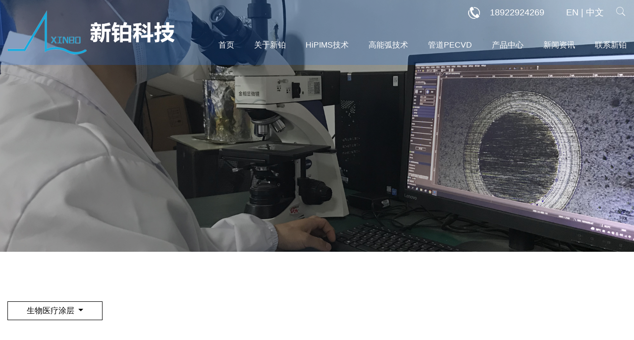

--- FILE ---
content_type: text/html
request_url: http://www.xinboplasma.com/products/33.html
body_size: 6276
content:
<!DOCTYPE html>
<html lang="zh-CN">
<head>
<meta charset="utf-8">
<meta http-equiv="x-ua-compatible" content="ie=edge">
<meta name="viewport" content="width=device-width, initial-scale=1">
<title>HiPIMS医疗器械镀膜,HiPIMS医疗器械镀膜厂家、研发、价格 - 新铂科技(东莞)有限公司</title>
<meta name="keywords" content="HiPIMS医疗器械镀膜,医疗器械镀膜,AlON绝缘膜" />
<meta name="description" content="新铂科技坐落于工业制造发达的东莞，是一家HiPIMS医疗器械镀膜研发、制造、销售为一体的国家级高新技术企业，以超高密度等离子体放电为抓手，可实现快捷等离子体电源研发和产品化。" />
<link rel="shortcut icon" type="image/x-icon" href="http://www.xinboplasma.com/upload/20220709/112435_85529.ico"/>
<meta property="og:locale" content="zh_CN.UTF-8" />
<meta property="og:type" content="website" />
<meta property="og:title" content="HiPIMS医疗器械镀膜,HiPIMS医疗器械镀膜厂家、研发、价格 - 新铂科技(东莞)有限公司" />
<meta property="og:description" content="新铂科技坐落于工业制造发达的东莞，是一家HiPIMS医疗器械镀膜研发、制造、销售为一体的国家级高新技术企业，以超高密度等离子体放电为抓手，可实现快捷等离子体电源研发和产品化。" />
<meta property="og:url" content="http://www.xinboplasma.com/products/shengwuyiliaotuceng/33.html" />
<meta property="og:site_name" content="新铂科技(东莞)有限公司" />
<meta property="og:image" content="http://www.xinboplasma.com/upload/20220707/173748_15504.jpg" />
<link rel="stylesheet" href="http://www.xinboplasma.com/css/vendor/bootstrap.min.css" />
<link rel="stylesheet" href="http://www.xinboplasma.com/css/plugins/aos.css" />
<link rel="stylesheet" href="http://www.xinboplasma.com/css/vendor/pe-icon-7-stroke.css" />
<link rel="stylesheet" href="http://www.xinboplasma.com/css/vendor/themify-icons.css" />
<link rel="stylesheet" href="http://www.xinboplasma.com/css/vendor/font-awesome.min.css" />
<link rel="stylesheet" href="http://www.xinboplasma.com/css/plugins/animate.css" />
<link rel="stylesheet" href="http://www.xinboplasma.com/css/plugins/magnific-popup.css" />
<link rel="stylesheet" href="http://www.xinboplasma.com/css/plugins/swiper.min.css" />
<link rel="stylesheet" href="http://www.xinboplasma.com/css/plugins/jquery-ui.css" />
<link rel="stylesheet" href="http://www.xinboplasma.com/css/plugins/nice-select.css" />
<link rel="stylesheet" href="http://www.xinboplasma.com/css/plugins/select2.min.css" />
<link rel="stylesheet" href="http://www.xinboplasma.com/css/plugins/easyzoom.css" />
<link rel="stylesheet" href="http://www.xinboplasma.com/css/plugins/slinky.css" />
<link rel="stylesheet" href="http://www.xinboplasma.com/css/style.css" />
<script src="http://www.xinboplasma.com/js/vendor/jquery-3.6.0.min.js"></script> 
<script type="text/javascript">
$(document).ready(function(){  
 $.get("http://www.xinboplasma.com/lib/pageview.php?t=2&id=33",{stamp:Math.random()},function(data){$(".viewnum").html(data);});
});
</script>
</head>

<body>
<div class="main-wrapper main-wrapper-2">
 <header class="header-area header-responsive-padding header-height-1">
            <div class="header-top d-none d-lg-block bg-gray">
                <div class="container">
                    <div class="row align-items-center">
                        <div class="col-lg-6 col-6">
                            <div class="welcome-text">
                               
                            </div>
                        </div>
                        <div class="col-lg-6 col-6">
                            <div class="language-currency-wrap">
                                <div class="currency-wrap border-style">
                                    <a class="currency-active" href="#"><img src="http://www.xinboplasma.com/images/shouji.png" alt=""> &nbsp;&nbsp;  18922924269</a>
                                  
                                </div>
                                <div class="language-wrap">
                                    <a class="language-" href="http://www.xinboplasma.com/en">EN</a> | <a class="language-" href="http://www.xinboplasma.com/">中文</a>
                                   
                                </div>
								<div class="header-action-wrap">
                                <div class="header-action-style header-search-1">
                                    <a class="search-toggle" href="#">
                                        <i class="pe-7s-search s-open"></i>
                                        <i class="pe-7s-close s-close" style="color:#fff;"></i>
                                    </a>
                                    <div class="search-wrap-1">
                                        <form method="get" name="formsearch" id="formsearch" action="http://www.xinboplasma.com/product.php">
                                            <input placeholder="请输入搜索关键词…" type="text" name='wd' id="wd">
                                            <button type="submit" id="search_button" name="search_button" class="button-search"><i class="pe-7s-search"></i></button>
                                        </form>

                                    </div>
                                </div>
								
							
                            </div>
                            </div>
                        </div>
						
						  
						
						
                    </div>
                </div>
            </div>
            <div class="header-bottom sticky-bar">
                <div class="container">
                    <div class="row align-items-center">
                        <div class="col-lg-3 col-md-6 col-6">
                            <div class="logo">
                                <a href="http://www.xinboplasma.com/"><img src="http://www.xinboplasma.com/upload/20220606/150211_62964.png" alt="新铂科技(东莞)有限公司" title="新铂科技(东莞)有限公司" /></a>
                            </div>
                        </div>
                        <div class="col-lg-9 d-none d-lg-block">
                            <div class="main-menu text-end">
                                <nav>
                                    <ul>
									
									
									
									  
		     
									                                                                                           
                                        <li>
										<a href="http://www.xinboplasma.com/">首页</a>
                                            <ul class="sub-menu-style" style="display:none;">
                                                              
             

  
  
    
      
        
      
            
 
                                            </ul>
                                        </li>
										
										
												  		       
									                                                                                           
                                        <li>
										<a href="http://www.xinboplasma.com/aboutus">关于新铂</a>
                                            <ul class="sub-menu-style" style="">
                                                              
             

  
  
         <li> <a href="http://www.xinboplasma.com/aboutus/gongsijianjie.html" >公司简介</a></li>
        <li> <a href="http://www.xinboplasma.com/aboutus/yanfalicheng.html" >研发历程</a></li>
        <li> <a href="http://www.xinboplasma.com/aboutus/qiyewenhua.html" >企业文化</a></li>
        <li> <a href="http://www.xinboplasma.com/aboutus/jishufuwu.html" >技术服务</a></li>
        <li> <a href="http://www.xinboplasma.com/album/zizhizhengshu/" >资质荣誉</a></li>
   
      
        
      
            
 
                                            </ul>
                                        </li>
										
										
												  		       
									                                                                                           
                                        <li>
										<a href="http://www.xinboplasma.com/hipimsjishu">HiPIMS技术</a>
                                            <ul class="sub-menu-style" style="">
                                                              
             

  
  
    
           <li> <a href="http://www.xinboplasma.com/hipimsjishu/hipimsyuanli.html" >HiPIMS原理</a></li>
        <li> <a href="http://www.xinboplasma.com/hipimsjishu/hipimsyoushi.html" >HiPIMS优势</a></li>
        <li> <a href="http://www.xinboplasma.com/hipimsjishu/hipimsyingyong.html" >HiPIMS应用</a></li>
   
        
      
            
 
                                            </ul>
                                        </li>
										
										
												  		       
									                                                                                           
                                        <li>
										<a href="http://www.xinboplasma.com/gaonenghujishu">高能弧技术</a>
                                            <ul class="sub-menu-style" style="">
                                                              
             

  
  
    
      
             <li> <a href="http://www.xinboplasma.com/gaonenghujishu/gaonenghuyuanli.html" >高能弧原理</a></li>
        <li> <a href="http://www.xinboplasma.com/gaonenghujishu/gaonenghuyoushi.html" >高能弧优势</a></li>
        <li> <a href="http://www.xinboplasma.com/gaonenghujishu/gaonenghuyingyong.html" >高能弧应用</a></li>
   
      
            
 
                                            </ul>
                                        </li>
										
										
												  		       
									                                                                                           
                                        <li>
										<a href="http://www.xinboplasma.com/guandaopecvd">管道PECVD</a>
                                            <ul class="sub-menu-style" style="">
                                                              
             

  
  
    
      
        
           <li> <a href="http://www.xinboplasma.com/guandaopecvd/pecvdjishu.html" > PECVD技术</a></li>
        <li> <a href="http://www.xinboplasma.com/guandaopecvd/guandaodumo.html" >管道镀膜</a></li>
   
            
 
                                            </ul>
                                        </li>
										
										
												  		       
									                                                                                           
                                        <li>
										<a href="http://www.xinboplasma.com/products">产品中心</a>
                                            <ul class="sub-menu-style" style="">
                                                     <li> <a href="http://www.xinboplasma.com/products/gongyi/ ">镀膜电源类</a>

						     
				   <ul class="oolkj">
				     
				    <li> <a href="http://www.xinboplasma.com/products/cikongdianyuan/ ">磁控电源</a></li>
					           
				    <li> <a href="http://www.xinboplasma.com/products/hudianyuan/ ">弧电源</a></li>
					           
				    <li> <a href="http://www.xinboplasma.com/products/pianyadianyuan/ ">偏压电源</a></li>
					           
				    <li> <a href="http://www.xinboplasma.com/products/dingzhidianyuan/ ">定制电源</a></li>
					         				   </ul>
				  
	  </li>
             <li> <a href="http://www.xinboplasma.com/products/shebei/ "> 镀膜设备类</a>

						     
				   <ul class="oolkj">
				     
				    <li> <a href="http://www.xinboplasma.com/products/hipimsshebei/ ">HiPIMS设备</a></li>
					           
				    <li> <a href="http://www.xinboplasma.com/products/gaonengmaichonghupvdshebei/ ">高能脉冲弧PVD设备</a></li>
					           
				    <li> <a href="http://www.xinboplasma.com/products/gaonengmaichongfuhepvdshebei/ ">高能脉冲复合PVD设备</a></li>
					           
				    <li> <a href="http://www.xinboplasma.com/products/guandaoneibipecvddumoshebei/ ">管道内壁PECVD镀膜设备</a></li>
					           
				    <li> <a href="http://www.xinboplasma.com/products/denglizitibiaomiangongnenghuadingzhishebei/ ">等离子体表面功能化定制设备</a></li>
					         				   </ul>
				  
	  </li>
             <li> <a href="http://www.xinboplasma.com/products/dumogongyilei/ ">镀膜工艺类</a>

						     
				   <ul class="oolkj">
				     
				    <li> <a href="http://www.xinboplasma.com/products/taocijinshuhuatuceng/ ">陶瓷金属化涂层</a></li>
					           
				    <li> <a href="http://www.xinboplasma.com/products/shengwuyiliaotuceng/ ">生物医疗涂层</a></li>
					           
				    <li> <a href="http://www.xinboplasma.com/products/daojurenkoutuceng/ ">刀具刃口涂层</a></li>
					           
				    <li> <a href="http://www.xinboplasma.com/products/guandaoneibituceng/ ">管道内壁涂层</a></li>
					           
				    <li> <a href="http://www.xinboplasma.com/products/zhuangshituceng/ ">装饰涂层</a></li>
					           
				    <li> <a href="http://www.xinboplasma.com/products/qitatuceng/ ">其他涂层</a></li>
					         				   </ul>
				  
	  </li>
                      
             

  
  
    
      
        
      
            
 
                                            </ul>
                                        </li>
										
										
												  		       
									                                                                                           
                                        <li>
										<a href="http://www.xinboplasma.com/news">新闻资讯</a>
                                            <ul class="sub-menu-style" style="">
                                                              
             

       <li> <a href="http://www.xinboplasma.com/news/gongsixinwen/ ">公司新闻</a></li>
        <li> <a href="http://www.xinboplasma.com/news/xingyedongtai/ ">行业动态</a></li>
        <li> <a href="http://www.xinboplasma.com/news/changjianwenti/ ">技术知识</a></li>
   
  
    
      
        
      
            
 
                                            </ul>
                                        </li>
										
										
												  		       
									                                                                                           
                                        <li>
										<a href="http://www.xinboplasma.com/contactus">联系新铂</a>
                                            <ul class="sub-menu-style" style="">
                                                              
             

  
  
    
      
        
      
         <li> <a href="http://www.xinboplasma.com/contactus/lianxiwomen.html ">联系我们</a></li>
        <li> <a href="http://www.xinboplasma.com/contactus/rencaizhaopin.html ">人才招聘</a></li>
           
 
                                            </ul>
                                        </li>
										
										
												  		      	
                                       
                                    </ul>
                                </nav>
                            </div>
                        </div>
						 <div class="header-action-wrap">
                           
                             
                                <div class="header-action-style d-block d-lg-none">
                                    <a class="mobile-menu-active-button" href="#"><i class="pe-7s-menu"></i></a>
                                </div>
                            </div>
                      
                    </div>
                </div>
            </div>
        </header>
		
		 <!-- Mobile Menu start -->
        <div class="off-canvas-active">
            <a class="off-canvas-close"><i class=" ti-close "></i></a>
            <div class="off-canvas-wrap">
               
                <div class="mobile-menu-wrap off-canvas-margin-padding-2">
                    <div id="mobile-menu" class="slinky-mobile-menu text-left">
                        <ul>
						
															  
		   	
	                             <li>
                                <a href="http://www.xinboplasma.com/">首页</a>
                                
                            </li>
							   
 
                              <li>
                                <a href="http://www.xinboplasma.com/aboutus">关于新铂</a>
                                <ul>
                                                
             

  
  
         <li> <a href="http://www.xinboplasma.com/aboutus/gongsijianjie.html" >公司简介</a></li>
        <li> <a href="http://www.xinboplasma.com/aboutus/yanfalicheng.html" >研发历程</a></li>
        <li> <a href="http://www.xinboplasma.com/aboutus/qiyewenhua.html" >企业文化</a></li>
        <li> <a href="http://www.xinboplasma.com/aboutus/jishufuwu.html" >技术服务</a></li>
        <li> <a href="http://www.xinboplasma.com/album/zizhizhengshu/" >资质荣誉</a></li>
   
      
        
      
            
 
                                </ul>
                            </li>
							
  
 
                              <li>
                                <a href="http://www.xinboplasma.com/hipimsjishu">HiPIMS技术</a>
                                <ul>
                                                
             

  
  
    
           <li> <a href="http://www.xinboplasma.com/hipimsjishu/hipimsyuanli.html" >HiPIMS原理</a></li>
        <li> <a href="http://www.xinboplasma.com/hipimsjishu/hipimsyoushi.html" >HiPIMS优势</a></li>
        <li> <a href="http://www.xinboplasma.com/hipimsjishu/hipimsyingyong.html" >HiPIMS应用</a></li>
   
        
      
            
 
                                </ul>
                            </li>
							
  
 
                              <li>
                                <a href="http://www.xinboplasma.com/gaonenghujishu">高能弧技术</a>
                                <ul>
                                                
             

  
  
    
      
             <li> <a href="http://www.xinboplasma.com/hipimsjishu/hipimsyuanli.html" >HiPIMS原理</a></li>
        <li> <a href="http://www.xinboplasma.com/hipimsjishu/hipimsyoushi.html" >HiPIMS优势</a></li>
        <li> <a href="http://www.xinboplasma.com/hipimsjishu/hipimsyingyong.html" >HiPIMS应用</a></li>
   
      
            
 
                                </ul>
                            </li>
							
  
 
                              <li>
                                <a href="http://www.xinboplasma.com/guandaopecvd">管道PECVD</a>
                                <ul>
                                                
             

  
  
    
      
        
           <li> <a href="http://www.xinboplasma.com/hipimsjishu/hipimsyuanli.html" >HiPIMS原理</a></li>
        <li> <a href="http://www.xinboplasma.com/hipimsjishu/hipimsyoushi.html" >HiPIMS优势</a></li>
        <li> <a href="http://www.xinboplasma.com/hipimsjishu/hipimsyingyong.html" >HiPIMS应用</a></li>
   
            
 
                                </ul>
                            </li>
							
  
 
                              <li>
                                <a href="http://www.xinboplasma.com/products">产品中心</a>
                                <ul>
                                       <li> <a href="http://www.xinboplasma.com/products/gongyi/ ">镀膜电源类</a> </li>
             <li> <a href="http://www.xinboplasma.com/products/shebei/ "> 镀膜设备类</a> </li>
             <li> <a href="http://www.xinboplasma.com/products/dumogongyilei/ ">镀膜工艺类</a> </li>
                      
             

  
  
    
      
        
      
            
 
                                </ul>
                            </li>
							
  
 
                              <li>
                                <a href="http://www.xinboplasma.com/news">新闻资讯</a>
                                <ul>
                                                
             

       <li> <a href="http://www.xinboplasma.com/news/gongsixinwen/ ">公司新闻</a></li>
        <li> <a href="http://www.xinboplasma.com/news/xingyedongtai/ ">行业动态</a></li>
        <li> <a href="http://www.xinboplasma.com/news/changjianwenti/ ">技术知识</a></li>
   
  
    
      
        
      
            
 
                                </ul>
                            </li>
							
  
 
                              <li>
                                <a href="http://www.xinboplasma.com/contactus">联系新铂</a>
                                <ul>
                                                
             

  
  
    
      
        
      
         <li> <a href="http://www.xinboplasma.com/contactus/lianxiwomen.html ">联系我们</a></li>
        <li> <a href="http://www.xinboplasma.com/contactus/rencaizhaopin.html ">人才招聘</a></li>
           
 
                                </ul>
                            </li>
							
 
                          
                        </ul>
                    </div>
                </div>
                <div class="language-currency-wrap language-currency-wrap-modify okls">
                   
                    <div class="language-wrap">
                        <a class="language-active" href="#"><img src="http://www.xinboplasma.com/images/icon-img/flag.png" alt=""> 语言切换 <i class=" ti-angle-down "></i></a>
                        <div class="language-dropdown">
                            <ul>
                                <li><a href="http://www.xinboplasma.com/en"><img src="http://www.xinboplasma.com/images/icon-img/flag.png" alt="">English </a></li>
                                <li><a href="http://www.xinboplasma.com/"><img src="http://www.xinboplasma.com/images/icon-img/spanish.png" alt="">中文</a></li>
                                
                            </ul>
                        </div>
                    </div>
                </div>
            </div>
        </div><div class=" bg-gray-4 ">
    <a href=""><img class="img-fluid" src="http://www.xinboplasma.com/upload/20220628/151241_26038.jpg" alt="1"></a>
    <div class="product-details-area pb-100 pt-100">
    <div class="container">
      <div class="shop-sorting-area">
        <div class="dropdown okllagesd">
          <button type="button" class="btn btn-primary dropdown-toggle okllage" data-bs-toggle="dropdown"> 生物医疗涂层 </button>
          <ul class="dropdown-menu">
                        <li><a class="dropdown-item" href="http://www.xinboplasma.com/products/gongyi/">镀膜电源类</a></li>
                        <li><a class="dropdown-item" href="http://www.xinboplasma.com/products/shebei/"> 镀膜设备类</a></li>
                        <li><a class="dropdown-item" href="http://www.xinboplasma.com/products/dumogongyilei/">镀膜工艺类</a></li>
                      </ul>
        </div>
      </div>
      <div class="row">
        <div class="col-lg-5">
          <div class="product-details-img-wrap" data-aos="fade-up" data-aos-delay="200">
            <div class="easyzoom-style">
              <div class=" easyzoom--overlay sdasda"> <img src="http://www.xinboplasma.com/upload/20220707/173748_15504.jpg" alt="HiPIMS医疗器械镀膜" title="HiPIMS医疗器械镀膜" /> </div>
              <a class="easyzoom-pop-up img-popup" href="http://www.xinboplasma.com/upload/20220707/173748_15504.jpg"> <i class="pe-7s-search"></i> </a> </div>
          </div>
        </div>
        <div class="col-lg-7">
          <div class="product-details-content" data-aos="fade-up" data-aos-delay="400">
            <h2>HiPIMS医疗器械镀膜</h2>
            <div class="product-details-price"> </div>
            <div class="product-details-meta">
              <ul>
                <p>HiPIMS医疗器械镀膜,AlON绝缘膜</p>              </ul>
            </div>
            <div class="product-details-action-wrap">
              <div class="single-product-cart btn-hover"> <a href="http://www.xinboplasma.com/contactus/">咨询产品</a> </div>
            </div>
            <div class="product-details-action-wrap">
              <div class="single-product-cart btn-hover okl">
                                <a href="http://www.xinboplasma.com/products/34.html">厨房刀刃口DLC涂层</a>
                              </div>
              <div class="single-product-cart btn-hover okl">
                                <a href="http://www.xinboplasma.com/products/31.html">管道内壁PECVD镀膜设备</a>
                              </div>
            </div>
          </div>
        </div>
      </div>
    </div>
  </div>
  <div class="description-review-area pb-85">
    <div class="container">
      <div class="description-review-topbar nav" data-aos="fade-up" data-aos-delay="200"> <a class="active" data-bs-toggle="tab" href="#des-details1"> 产品详情 </a> <a data-bs-toggle="tab" href="#des-details2" class=""> 产品参数 </a> </div>
      <div class="tab-content">
        <div id="des-details1" class="tab-pane active"> <p><strong>技术特点：</strong></p><p>1、HiPIMS+脉冲偏压同步技术制备Ti、Ta、Cr等金属离子包覆层，增加生物相溶性。<br/></p><p>2、脉冲偏压反溅射技术在3D打印多孔材料背面实现金属离子沉积包覆。</p><p>3、P3E脉冲弧技术，粗化植入体表面，增加与人体组织接触面积。</p><p><br/></p><p><strong><a href='http://www.xinboplasma.com/products/33.html'  target="_blank">HiPIMS医疗器械镀膜</a>成品实例：</strong><strong><br/></strong></p><p><img src="/upload/image/20220707/1657186661889556.jpg" alt="HiPIMS医疗器械镀膜" width="800" height="600" border="0" vspace="0" title="HiPIMS医疗器械镀膜"/></p> </div>
        <div id="des-details2" class="tab-pane">  </div>
      </div>
    </div>
  </div>
  <div class="related-product-area pb-95">
    <div class="container">
      <div class="section-title-2 st-border-center text-center mb-75" data-aos="fade-up" data-aos-delay="200">
        <h2>相关产品</h2>
      </div>
      <div class="related-product-active swiper-container lisnei ">
        <div class="swiper-wrapper">
                  </div>
      </div>
    </div>
  </div>
  <footer class="footer-area ">
  <div class="bg-gray-2">
    <div class="container">
      <div class="footer-top pt-80 pb-35">
        <div class="row">
          <div class="col-lg-2 col-md-6 col-sm-6 col-6">
            <div class="footer-widget  footer-list mb-40">
              <h3 class="footer-title">快速导航</h3>
              <ul>
                                <li> <a href="http://www.xinboplasma.com/" >首页</a></li>
                                <li> <a href="http://www.xinboplasma.com/aboutus" >关于新铂</a></li>
                                <li> <a href="http://www.xinboplasma.com/hipimsjishu" >HiPIMS技术</a></li>
                                <li> <a href="http://www.xinboplasma.com/gaonenghujishu" >高能弧技术</a></li>
                                <li> <a href="http://www.xinboplasma.com/guandaopecvd" >管道PECVD</a></li>
                                <li> <a href="http://www.xinboplasma.com/products" >产品中心</a></li>
                                <li> <a href="http://www.xinboplasma.com/news" >新闻资讯</a></li>
                                <li> <a href="http://www.xinboplasma.com/contactus" >联系新铂</a></li>
                              </ul>
            </div>
          </div>
          <div class="col-lg-2 col-md-6 col-sm-6 col-6">
            <div class="footer-widget footer-list mb-40">
              <h3 class="footer-title">产品中心</h3>
              <ul>
                                <li><a href="http://www.xinboplasma.com/products/gongyi/" >镀膜电源类</a></li>
                                <li><a href="http://www.xinboplasma.com/products/shebei/" > 镀膜设备类</a></li>
                                <li><a href="http://www.xinboplasma.com/products/dumogongyilei/" >镀膜工艺类</a></li>
                              </ul>
            </div>
          </div>
          <div class="col-lg-5 col-md-6 col-sm-6 col-12">
            <div class="footer-widget footer-about mb-40">
              <div class="footer-logo mb-55"> <a href="index.html"><img src="http://www.xinboplasma.com/images/tile.png" alt="logo">
                <div class="tle_indexs">
                  <h3>全国服务热线：</h3>
                  <dd>18922924269</dd>
                </div>
                </a> </div>
              <p>Email： admin@xinbo-tech.cn </p>
              <p> 公司地址：广东省东莞市大朗镇大朗水新路223号2栋802室 </p>
                            <p>  </p>
            </div>
          </div>
          <div class="col-lg-3 col-md-6 col-sm-6 col-12">
            <div class="footer-widget footer-widget-margin-2 footer-address mb-40">
              <h3 class="footer-title">在线留言</h3>
              <iframe id="ActionFrame" name="ActionFrame" src="about:blank" style="display:none" width="1" height="1"></iframe>
              <form class="contact-form-style foots_indexs"  method="post" name="myform" id="myform" action="http://www.xinboplasma.com/inquiry_fast_action.php" target="ActionFrame">
                <div class="row">
                  <div class="col-lg-12">
                    <input name="contactname_fast" type="text" id="contactname_fast" placeholder="姓名">
                    <input name="tel_fast" type="text" id="tel_fast" placeholder="电话">
                  </div>
                  <div class="col-lg-12">
                    <textarea name="instro_fast" cols="50" rows="4" id="instro_fast" placeholder="留言内容"></textarea>
                  </div>
                  <div class="col-lg-6">
                    <input name="vcode_fast" type="text" class="input" id="vcode_fast" placeholder="请输入验证码" tabindex="7" size="10"/>
                  </div>
                  <div class="col-lg-6"> <img src="http://www.xinboplasma.com/vcode/VerifyCode.php" align="absmiddle" style="cursor:pointer;" id="VerifyCode" onclick="this.src='http://www.xinboplasma.com/vcode/VerifyCode.php'+'?'+Math.random()"> </div>
                  <div class="col-lg-12 col-md-12 col-12 contact-us-btn btn-hover">
                    <button class="submit" type="submit" name="button">提交留言</button>
                  </div>
                </div>
              </form>
            </div>
          </div>
        </div>
      </div>
    </div>
  </div>
  <div class="bg-gray-3">
    <div class="container">
      <div class="footer-bottom copyright text-center bg-gray-3">
        <p>版权所有 © 2025新铂科技(东莞)有限公司 &nbsp; &nbsp;  备案号：<a href="https://beian.miit.gov.cn/">粤ICP备2022041981号</a> &nbsp; &nbsp;  主要从事于
          HIPiMS技术/真空镀膜/镀膜工艺/镀膜电源/表面改性/真空设备/DLC涂层          欢迎来电咨询！</p>
        <p>分站区域：
                    <a href="http://www.xinboplasma.com/dongguan.html">东莞</a>
                    <a href="http://www.xinboplasma.com/guangzhou.html">广州</a>
                    <a href="http://www.xinboplasma.com/shenzuo.html">深圳</a>
                    <a href="http://www.xinboplasma.com/shanghai.html">上海</a>
                    <a href="http://www.xinboplasma.com/beijing.html">北京</a>
                    <a href="http://www.xinboplasma.com/tianjin.html">天津</a>
                    <a href="http://www.xinboplasma.com/zhongqing.html">重庆</a>
                    <a href="http://www.xinboplasma.com/chengdu.html">成都</a>
                    <a href="http://www.xinboplasma.com/zhusanjiao.html">珠三角</a>
                    <a href="http://www.xinboplasma.com/changsanjiao.html">长三角</a>
                    <a href="http://www.xinboplasma.com/guangdong.html">广东</a>
                    <a href="http://www.xinboplasma.com/jiangsu.html">江苏</a>
                    <a href="http://www.xinboplasma.com/zhejiang.html">浙江</a>
                  </p>
      </div>
    </div>
  </div>
</footer>

<!-- All JS is here --> 

<script type='text/javascript'>
    (function(a, b, c, d, e, j, s) {
        a[d] = a[d] || function() {
            (a[d].a = a[d].a || []).push(arguments)
        };
        j = b.createElement(c),
            s = b.getElementsByTagName(c)[0];
        j.async = true;
        j.charset = 'UTF-8';
        j.src = 'https://static.meiqia.com/widget/loader.js';
        s.parentNode.insertBefore(j, s);
    })(window, document, 'script', '_MEIQIA');
    _MEIQIA('entId', 'c1b23f4120f961e78f6e0eee8c190b53');
</script><script>
var _hmt = _hmt || [];
(function() {
  var hm = document.createElement("script");
  hm.src = "https://hm.baidu.com/hm.js?9324ff09387ae78bda02ad8569aca4e7";
  var s = document.getElementsByTagName("script")[0]; 
  s.parentNode.insertBefore(hm, s);
})();
</script></div>
<script src="http://www.xinboplasma.com/js/vendor/modernizr-3.11.2.min.js"></script> 
<script src="http://www.xinboplasma.com/js/vendor/jquery-migrate-3.3.2.min.js"></script> 
<script src="http://www.xinboplasma.com/js/vendor/popper.min.js"></script> 
<script src="http://www.xinboplasma.com/js/vendor/bootstrap.min.js"></script> 
<script src="http://www.xinboplasma.com/js/plugins/wow.js"></script> 
<script src="http://www.xinboplasma.com/js/plugins/scrollup.js"></script> 
<script src="http://www.xinboplasma.com/js/plugins/magnific-popup.js"></script> 
<script src="http://www.xinboplasma.com/js/plugins/jquery.syotimer.min.js"></script> 
<script src="http://www.xinboplasma.com/js/plugins/swiper.min.js"></script> 
<script src="http://www.xinboplasma.com/js/plugins/imagesloaded.pkgd.min.js"></script> 
<script src="http://www.xinboplasma.com/js/plugins/isotope.pkgd.min.js"></script> 
<script src="http://www.xinboplasma.com/js/plugins/jquery-ui.js"></script> 
<script src="http://www.xinboplasma.com/js/plugins/jquery-ui-touch-punch.js"></script> 
<script src="http://www.xinboplasma.com/js/plugins/jquery.nice-select.min.js"></script> 
<script src="http://www.xinboplasma.com/js/plugins/waypoints.min.js"></script> 
<script src="http://www.xinboplasma.com/js/plugins/counterup.min.js"></script> 
<script src="http://www.xinboplasma.com/js/plugins/select2.min.js"></script> 
<script src="http://www.xinboplasma.com/js/plugins/easyzoom.js"></script> 
<script src="http://www.xinboplasma.com/js/plugins/slinky.min.js"></script> 
<script src="http://www.xinboplasma.com/js/plugins/ajax-mail.js"></script> 
<script src="http://www.xinboplasma.com/js/plugins/aos.js"></script> 
<script src="http://www.xinboplasma.com/js/main.js"></script> 
<script type="text/javascript" src="http://www.xinboplasma.com/js/layer/layer.js"></script>
</body>
</html>

--- FILE ---
content_type: text/html;charset=utf-8
request_url: http://www.xinboplasma.com/lib/pageview.php?t=2&id=33&stamp=0.34198478950017597
body_size: 3
content:
331

--- FILE ---
content_type: text/css
request_url: http://www.xinboplasma.com/css/style.css
body_size: 30378
content:
@import url("https://fonts.googleapis.com/css2?family=Great+Vibes&family=Lora:ital,wght@0,400;0,500;0,600;0,700;1,500&family=Montserrat:ital,wght@0,300;0,400;0,500;0,600;0,700;0,800;0,900;1,400&family=Poppins:wght@300;400;500;600;700;800&display=swap");
@font-face {
  font-family: 'URWAbbeyW01';
  src: url("../fonts/urwabbeyw01-bold/URWAbbeyW01-Bold.eot");
  src: url("../fonts/urwabbeyw01-bold/URWAbbeyW01-Bold.eot?#iefix") format("embedded-opentype"), url("../fonts/urwabbeyw01-bold/URWAbbeyW01-Bold.woff2") format("woff2"), url("../fonts/urwabbeyw01-bold/URWAbbeyW01-Bold.woff") format("woff"), url("../fonts/urwabbeyw01-bold/URWAbbeyW01-Bold.ttf") format("truetype");
  font-weight: bold;
  font-style: normal;
  font-display: swap;
}

@media only screen and (min-width: 1200px) {
  .container {
    max-width: 1600px;
  }

}
@media only screen and (max-width: 1200px) {
.tab-content{font-size:14px;}
.tab-content table{width:100%;}
.tab-content td{font-size:12px;}
.tab-content img{width:100%;height:auto;}
.tab-content td p{font-size:12px;
    font-weight:normal;
    line-height:2;
    color: #535353;
    margin-bottom: 0;
    text-overflow:inherit;
    overflow:visible;
    text-overflow:inherit;
    display:block;
}
}
.tab-content td{padding:0 5px;}
.tab-content td p{
    margin-bottom: 0;
    text-overflow:inherit;
    overflow:visible;
    text-overflow:inherit;
    display:block;
}






.product-details-meta p{font-size:14px;display:block}
.container {
  padding-left: 15px;
  padding-right: 15px;
}

.row {
  margin-right: -15px;
  margin-left: -15px;
}

.row.gx-0 {
  margin-right: 0px;
  margin-left: 0px;
}

.row > * {
  padding-right: 15px;
  padding-left: 15px;
}

.row.gx-0 > * {
  padding-right: 0px;
  padding-left: 0px;
}

:root {
  scroll-behavior: unset;
}

/*-- Common Style --*/
*,
*::after,
*::before {
  /* -webkit-box-sizing: border-box; */
  /* box-sizing: border-box; */
}

html,
body {
  height: 100%;
}

body {
  position: relative;
  visibility: visible;
  color: #000000;
  font-family: sans-serif;
  font-weight: 400;
  line-height: 1.5;
  margin: 0;
  background-color: #ffffff;
}

body[dir="rtl"] {
  text-align: right;
}



h1,
h2,
h3,
h4,
h5,
h6 {
  color: #000000;
  font-weight: 400;
  margin-top: 0;
  font-family: "Montserrat", sans-serif;
}

ul {
  list-style: outside none none;
  margin: 0;
  padding: 0;
}

a,
button {
  line-height: inherit;
  text-decoration: none;
  cursor: pointer;
  color: #000000;
}

a,
button,
img,
input,
span {
  /* -webkit-transition: all .3s ease 0s; */
  -o-transition: all .3s ease 0s;
  /* transition: all .3s ease 0s; */
}

*:focus {
  outline: none;
}

a:focus {
  color: inherit;
  outline: none;
  text-decoration: none;
}

a:hover {
  text-decoration: none;
  color: #000;
}

button,
input[type="submit"] {
  cursor: pointer;
}

.btn {
  font-size: 14px;
  border-radius: 0;
  line-height: 1;
  padding: 18px 36px;
}

.btn.btn-border-radius {
  border-radius: 50px;
}

input {
  -webkit-box-shadow: none;
          box-shadow: none;
  font-size: 14px;
  width: 100%;
}

select {
  width: 100%;
  background: transparent;
  border: 0px solid #eceff8;
  -webkit-box-shadow: none;
          box-shadow: none;
  font-size: 14px;
}

option {
  background: #fff;
  border: 0px solid #626262;
  padding-left: 10px;
  font-size: 14px;
}

input:focus {
  background: transparent;
}

textarea {
  resize: vertical;
  padding: 10px;
  width: 100%;
  font-size: 14px;
}

.mt-60 {
  margin-top: 60px;
}

.mt-15 {
  margin-top: 15px;
}

.mt-30 {
  margin-top: 30px;
}

.mb-10 {
  margin-bottom: 10px;
}

.mb-15 {
  margin-bottom: 15px;
}

.mb-25 {
  margin-bottom: 2px;
}

.mb-20 {
  margin-bottom: 20px;
}

.mb-30 {
  margin-bottom: 30px;
}

.mb-35 {
  margin-bottom: 0;
}

.mb-40 {
  margin-bottom: 40px;
}

.mb-50 {
  margin-bottom: 50px;
}

.mb-55 {
  margin-bottom: 55px;
}

.mb-60 {
  margin-bottom: 60px;
}

.mb-75 {
  margin-bottom: 75px;
}

.pb-20 {
  padding-bottom: 20px;
}

.pb-35 {
  padding-bottom: 5px;
}

.pb-40 {
  padding-bottom: 40px;
}

.pb-45 {
  padding-bottom: 45px;
}

.pb-50 {
  padding-bottom: 50px;
}

.pb-60 {
  padding-bottom: 60px;
}

.pb-65 {
  padding-bottom: 65px;
}

@media only screen and (max-width: 767px) {
  .pb-65 {
    padding-bottom: 35px;
  }
}

.pb-70 {
  padding-bottom: 20px;
  background: #fff;
  padding-top: 50px;
}

@media only screen and (max-width: 767px) {
  .pb-70 {
    padding-bottom: 40px;
  }
}

.pb-75 {
  padding-bottom: 75px;
}

@media only screen and (max-width: 767px) {
  .pb-75 {
    padding-bottom: 45px;
  }
}

.pb-85 {
  padding-bottom: 85px;
}

@media only screen and (max-width: 767px) {
  .pb-85 {
    padding-bottom: 55px;
  }
}

.pb-95 {
  padding-bottom: 60px;
  background: #e6e6e6;
clear:both;
}

@media only screen and (max-width: 767px) {
  .pb-95 {
    padding-bottom: 65px;
  }
}

.pb-90 {
  padding-bottom: 90px;
}

@media only screen and (max-width: 767px) {
  .pb-90 {
    padding-bottom: 60px;
  }
}

.pb-100 {
  padding-bottom: 100px;
}

@media only screen and (max-width: 767px) {
  .pb-100 {
    padding-bottom: 70px;
  }
}

.pt-80 {
  padding-top: 50px;
}

.pt-15 {
  padding-top: 15px;
}

.pt-30 {
  padding-top: 30px;
}

.pt-90 {
  padding-top: 90px;
}

@media only screen and (max-width: 767px) {
  .pt-90 {
    padding-top: 60px;
  }
}

.pt-95 {
  padding-top: 95px;
}

@media only screen and (max-width: 767px) {
  .pt-95 {
    padding-top: 50px;
  }
}

.pt-100 {
  padding-top: 100px;
}

@media only screen and (max-width: 767px) {
  .pt-100 {
    padding-top: 30px;
  }
}

.pt-145 {
  padding-top: 145px;
}

.bg-img {
  background-position: center center;
  background-size: cover;
}

.transparent-bar {
  left: 0;
  position: absolute;
  top: 0;
  width: 100%;
  z-index: 99;
}

.custom-d-flex {
  display: -webkit-box !important;
  display: -webkit-flex !important;
  display: -ms-flexbox !important;
  display: flex !important;
}

.custom-align-item-center {
  -webkit-box-align: center;
  -webkit-align-items: center;
      -ms-flex-align: center;
          align-items: center;
}

.custom-align-item-end {
  -webkit-box-align: end;
  -webkit-align-items: flex-end;
      -ms-flex-align: end;
          align-items: flex-end;
}

#scrollUp {
  width: 50px;
  height: 50px;
  background-color: #262626;
  color: #fff;
  right: 30px;
  bottom: 53px;
  text-align: center;
  overflow: hidden;
  border-radius: 50px;
  z-index: 9811 !important;
  -webkit-transition: all .3s ease 0s;
  -o-transition: all .3s ease 0s;
  transition: all .3s ease 0s;
}

@media only screen and (max-width: 767px) {
  #scrollUp {
    width: 35px;
    height: 35px;
    right: 20px;
  }
}

#scrollUp i {
  display: block;
  line-height: 50px;
  font-size: 18px;
}

@media only screen and (max-width: 767px) {
  #scrollUp i {
    line-height: 35px;
    font-size: 15px;
  }
}

#scrollUp:hover {
  background-color: #024594;
}

.btn-outline-primary:active:focus {
  -webkit-box-shadow: none;
          box-shadow: none;
}

.btn-outline-primary:focus, .btn:focus {
  -webkit-box-shadow: none;
          box-shadow: none;
}

.bg-gray {
  /* background-color: #f5f3f3; */
}

.bg-gray-2 {
  background-color: #f8c180;
}

.bg-gray-3 {
  background-color: #f8c180;
}

.bg-gray-4 {
  background-color: #fff;
}

.bg-powder-blue {
  background-color: #e6f2f2;
}

.bg-light-yellow {
  background-color: #f9f1ea;
}

.bg-dark-yellow {
  background-color: #eee4da;
}

.header-border-top-1 {
  border-top: 1px solid #f5f3f3;
}

.border-bottom-1 {
  border-bottom: 2px solid #e5e5e5;
}

.btn-hover a, .btn-hover button {
  position: relative;
  -webkit-transition: all .5s ease-in-out 0s;
  -o-transition: all .5s ease-in-out 0s;
  transition: all .5s ease-in-out 0s;
}

.btn-hover a:hover, .btn-hover button:hover {
  color: #fff;
}

.btn-hover a::before, .btn-hover a::after, .btn-hover button::before, .btn-hover button::after {
  content: '';
  position: absolute;
  bottom: 0;
  left: 0;
  width: 100%;
  height: 100%;
  -webkit-transition: all 0.5s cubic-bezier(0.645, 0.045, 0.355, 1);
  -o-transition: all 0.5s cubic-bezier(0.645, 0.045, 0.355, 1);
  transition: all 0.5s cubic-bezier(0.645, 0.045, 0.355, 1);
  z-index: -1;
	border-radius:5px;
	-webkit-border-radius:5px;
	-ms-border-radius:5px;
	-o-border-radius:5px;
	-moz-border-radius:5px;
}

.btn-hover a::after, .btn-hover button::after {
  width: 0;
  left: auto;
  right: 0;
  background: #000000;
}

.btn-hover a.hover-border-radius::before, .btn-hover a.hover-border-radius::after, .btn-hover button.hover-border-radius::before, .btn-hover button.hover-border-radius::after {
  border-radius: 50px;
}

.btn-hover a.theme-color::after, .btn-hover button.theme-color::after {
  background: #024594;
}

.btn-hover a:hover::after, .btn-hover button:hover::after {
  width: 100%;
  left: 0;
  right: auto;
}

@-webkit-keyframes lastudioZoomIn {
  0% {
    opacity: 0;
    -webkit-transform: scale(0.85);
            transform: scale(0.85);
  }
  100% {
    opacity: 1;
    -webkit-transform: scale(1);
            transform: scale(1);
  }
}

@keyframes lastudioZoomIn {
  0% {
    opacity: 0;
    -webkit-transform: scale(0.85);
            transform: scale(0.85);
  }
  100% {
    opacity: 1;
    -webkit-transform: scale(1);
            transform: scale(1);
  }
}

.section-padding-1 .container-fluid {
  padding: 0 70px;
}

@media only screen and (min-width: 1200px) and (max-width: 1365px) {
  .section-padding-1 .container-fluid {
    padding: 0 15px;
  }
}

@media only screen and (min-width: 992px) and (max-width: 1199px) {
  .section-padding-1 .container-fluid {
    padding: 0 15px;
  }
}

@media only screen and (min-width: 768px) and (max-width: 991px) {
  .section-padding-1 .container-fluid {
    padding: 0 40px;
  }
}

@media only screen and (max-width: 767px) {
  .section-padding-1 .container-fluid {
    padding: 0 15px;
  }
}

.section-padding-2 .container-fluid {
  padding: 0 120px;
}

@media only screen and (min-width: 1366px) and (max-width: 1600px) {
  .section-padding-2 .container-fluid {
    padding: 0 50px;
  }
}

@media only screen and (min-width: 1200px) and (max-width: 1365px) {
  .section-padding-2 .container-fluid {
    padding: 0 15px;
  }
}

@media only screen and (min-width: 992px) and (max-width: 1199px) {
  .section-padding-2 .container-fluid {
    padding: 0 30px;
  }
}

@media only screen and (min-width: 768px) and (max-width: 991px) {
  .section-padding-2 .container-fluid {
    padding: 0 40px;
  }
}

@media only screen and (max-width: 767px) {
  .section-padding-2 .container-fluid {
    padding: 0 15px;
  }
}

.padding-22-row-col .row {
  margin-right: -11px;
  margin-left: -11px;
}

@media only screen and (max-width: 767px) {
  .padding-22-row-col .row {
    margin-right: -15px;
    margin-left: -15px;
  }
}

.padding-22-row-col .row div[class^="col-"] {
  padding-left: 11px;
  padding-right: 11px;
}

@media only screen and (max-width: 767px) {
  .padding-22-row-col .row div[class^="col-"] {
    padding-left: 15px;
    padding-right: 15px;
  }
}

.padding-20-row-col .row {
  margin-right: -11px;
  margin-left: -11px;
}

@media only screen and (max-width: 767px) {
  .padding-20-row-col .row {
    margin-right: -15px;
    margin-left: -15px;
  }
}

.padding-20-row-col .row div[class^="col-"] {
  padding-left: 11px;
  padding-right: 11px;
}

@media only screen and (max-width: 767px) {
  .padding-20-row-col .row div[class^="col-"] {
    padding-left: 15px;
    padding-right: 15px;
  }
}

.padding-10-row-col .row {
  margin-right: -5px;
  margin-left: -5px;
}

@media only screen and (max-width: 767px) {
  .padding-10-row-col .row {
    margin-right: -15px;
    margin-left: -15px;
  }
}

@media only screen and (min-width: 576px) and (max-width: 767px) {
  .padding-10-row-col .row {
    margin-right: -5px;
    margin-left: -5px;
  }
}

.padding-10-row-col .row div[class^="col-"] {
  padding-left: 5px;
  padding-right: 5px;
}

@media only screen and (max-width: 767px) {
  .padding-10-row-col .row div[class^="col-"] {
    padding-left: 15px;
    padding-right: 15px;
  }
}

@media only screen and (min-width: 576px) and (max-width: 767px) {
  .padding-10-row-col .row div[class^="col-"] {
    padding-left: 5px;
    padding-right: 5px;
  }
}

.slider-bg-color-1 {
  background-color: #F2F2F2;
}

.slider-bg-color-2 {
  background-color: #E0DFDD;
}

.slider-bg-color-3 {
  background-color: #E6F2F2;
}

.slider-bg-color-4 {
  background-color: #474747;
}

/*-------- 02. Header style ---------*/
.logo a {
  display: inline-block;
}

.logo a img {
  max-width: 100%;
}

.welcome-text p {
  color: #383837;
  margin: 0;
  font-family: "Montserrat", sans-serif;
}

.language-currency-wrap {
  display: -webkit-box;
  display: -webkit-flex;
  display: -ms-flexbox;
  display: flex;
  -webkit-box-pack: end;
  -webkit-justify-content: flex-end;
      -ms-flex-pack: end;
          justify-content: flex-end;
}

.language-currency-wrap .border-style {
  position: relative;
}

.language-currency-wrap .border-style::before {
  background-color: #383838;
  position: absolute;
  height: 12px;
  width: 0;
  content: "";
  right: -21px;
  top: 50%;
  -webkit-transform: translateY(-50%);
  -ms-transform: translateY(-50%);
  transform: translateY(-50%);
}

@media only screen and (max-width: 767px) {
  .language-currency-wrap .border-style::before {
    right: -18px;
  }
}

@media only screen and (min-width: 576px) and (max-width: 767px) {
  .language-currency-wrap .border-style::before {
    right: -21px;
  }
}

.language-currency-wrap .currency-wrap {
  margin-right: 44px;
}

@media only screen and (max-width: 767px) {
  .language-currency-wrap .currency-wrap {
    margin-right: 35px;
  }
}

@media only screen and (min-width: 576px) and (max-width: 767px) {
  .language-currency-wrap .currency-wrap {
    margin-right: 44px;
  }
}

.language-currency-wrap .language-wrap a img {
  margin-right: 5px;
  margin-top: -3px;
}

.language-currency-wrap .currency-wrap,
.language-currency-wrap .language-wrap {
  position: relative;
  font-size: 18px;
  line-height: 0;
  color: #fff;
}

.language-currency-wrap .currency-wrap > a,
.language-currency-wrap .language-wrap > a {
  color: #fff;
  display: inline-block;
  line-height: 51px;
  font-size: 18px;
}

.language-currency-wrap .currency-wrap > a i,
.language-currency-wrap .language-wrap > a i {
  font-size: 9px;
}

.language-currency-wrap .currency-wrap .currency-dropdown,
.language-currency-wrap .currency-wrap .language-dropdown,
.language-currency-wrap .language-wrap .currency-dropdown,
.language-currency-wrap .language-wrap .language-dropdown {
  background: #fff none repeat scroll 0 0;
  padding: 25px 15px 25px;
  position: absolute;
  right: 0;
  top: 100%;
  z-index: 9999;
  -webkit-box-shadow: 0 0 20px 0.4px rgba(0, 0, 0, 0.1);
          box-shadow: 0 0 20px 0.4px rgba(0, 0, 0, 0.1);
  max-height: 636px;
  overflow-y: auto;
  display: none;
  width: 135px;
}

.language-currency-wrap .currency-wrap .currency-dropdown ul li,
.language-currency-wrap .currency-wrap .language-dropdown ul li,
.language-currency-wrap .language-wrap .currency-dropdown ul li,
.language-currency-wrap .language-wrap .language-dropdown ul li {
  display: block;
  padding: 0 0 12px;
}

.language-currency-wrap .currency-wrap .currency-dropdown ul li a,
.language-currency-wrap .currency-wrap .language-dropdown ul li a,
.language-currency-wrap .language-wrap .currency-dropdown ul li a,
.language-currency-wrap .language-wrap .language-dropdown ul li a {
  display: block;
  font-size: 13px;
}

.language-currency-wrap .currency-wrap .currency-dropdown ul li:last-child,
.language-currency-wrap .currency-wrap .language-dropdown ul li:last-child,
.language-currency-wrap .language-wrap .currency-dropdown ul li:last-child,
.language-currency-wrap .language-wrap .language-dropdown ul li:last-child {
  padding: 0 0 0px;
}

.language-currency-wrap .currency-wrap:hover > a,
.language-currency-wrap .language-wrap:hover > a {
  /* color: #024594; */
}

.language-currency-wrap.language-currency-wrap-modify {
  -webkit-box-pack: start;
  -webkit-justify-content: flex-start;
      -ms-flex-pack: start;
          justify-content: flex-start;
}

.language-currency-wrap.language-currency-wrap-modify .currency-wrap .currency-dropdown,
.language-currency-wrap.language-currency-wrap-modify .currency-wrap .language-dropdown,
.language-currency-wrap.language-currency-wrap-modify .language-wrap .currency-dropdown,
.language-currency-wrap.language-currency-wrap-modify .language-wrap .language-dropdown {
  width: 120px;
  left: 0;
  right: auto;
}

@media only screen and (max-width: 767px) {
  .language-currency-wrap.language-currency-wrap-modify .currency-wrap .currency-dropdown,
  .language-currency-wrap.language-currency-wrap-modify .currency-wrap .language-dropdown,
  .language-currency-wrap.language-currency-wrap-modify .language-wrap .currency-dropdown,
  .language-currency-wrap.language-currency-wrap-modify .language-wrap .language-dropdown {
    width: 110px;
  }
}

@media only screen and (min-width: 576px) and (max-width: 767px) {
  .language-currency-wrap.language-currency-wrap-modify .currency-wrap .currency-dropdown,
  .language-currency-wrap.language-currency-wrap-modify .currency-wrap .language-dropdown,
  .language-currency-wrap.language-currency-wrap-modify .language-wrap .currency-dropdown,
  .language-currency-wrap.language-currency-wrap-modify .language-wrap .language-dropdown {
    width: 120px;
  }
}

.main-menu > nav > ul > li {
  display: -webkit-inline-box;
  display: -webkit-inline-flex;
  display: -ms-inline-flexbox;
  display: inline-flex;
  margin-right: 36px;
  position: relative;
}

@media only screen and (min-width: 992px) and (max-width: 1199px) {
  .main-menu > nav > ul > li {
    margin-right: 16px;
  }
}

.main-menu > nav > ul > li:last-child {
  margin-right: 0;
}

.main-menu > nav > ul > li > ul {
  background: #fff none repeat scroll 0 0;
  -webkit-box-shadow: 0 0 20px 0.4px rgba(0, 0, 0, 0.1);
  box-shadow: 0 0 20px 0.4px rgba(0, 0, 0, 0.1);
  display: block;
  left: 0;
  padding: 20px 20px 20px;
  position: absolute;
  top: 100%;
  -webkit-transform: rotateX(90deg);
  transform: rotateX(90deg);
  -webkit-transform-origin: center top 0;
  -ms-transform-origin: center top 0;
  transform-origin: center top 0;
  -webkit-transition: all 0.5s ease 0s;
  -o-transition: all 0.5s ease 0s;
  transition: all 0.5s ease 0s;
  visibility: hidden;
  z-index: 99;
  opacity: 0;
  display: none;
}

.main-menu > nav > ul > li > ul li {
  display: block;
  position: relative;
  line-height: 1;
  margin-bottom: 20px;
}

.main-menu > nav > ul > li > ul li:last-child {
  margin-bottom: 0px;
}

.main-menu > nav > ul > li > ul li a {
  display: block;
  color: #000000;
  font-weight: 400;
  font-size: 14px;
  text-transform: capitalize;
  padding: 5px 0;
}

.main-menu > nav > ul > li > ul li:hover > a {
  color: #024594;
}

.main-menu > nav > ul > li > ul.sub-menu-style {
  width: 190px;
  text-align: left;
}

.main-menu > nav > ul > li > ul.mega-menu-style {
  width: 750px;
  padding: 28px 30px 0px;
  text-align: left;
}

.main-menu > nav > ul > li > ul.mega-menu-style.mega-menu-mrg-1 {
  left: -85px;
}

@media only screen and (min-width: 992px) and (max-width: 1199px) {
  .main-menu > nav > ul > li > ul.mega-menu-style.mega-menu-mrg-1 {
    left: -164px;
  }
}

.main-menu > nav > ul > li > ul.mega-menu-style > li > ul {
  display: -webkit-box;
  display: -webkit-flex;
  display: -ms-flexbox;
  display: flex;
  -webkit-flex-wrap: wrap;
      -ms-flex-wrap: wrap;
          flex-wrap: wrap;
}

.main-menu > nav > ul > li > ul.mega-menu-style > li > ul > li {
  -webkit-box-flex: 0;
  -webkit-flex: 0 0 33.333%;
      -ms-flex: 0 0 33.333%;
          flex: 0 0 33.333%;
  max-width: 33.333%;
}

.main-menu > nav > ul > li > ul.mega-menu-style > li > ul > li > a.dropdown-title {
  font-size: 16px;
  font-weight: 600;
  margin-bottom: 30px;
}

.main-menu > nav > ul > li > ul.mega-menu-style > li > ul > li ul li {
  margin-bottom: 22px;
}

.main-menu > nav > ul > li > ul.mega-menu-style > li > ul > li ul li:last-child {
  margin-bottom: 0;
}

.main-menu > nav > ul > li > a {
  color: #fff;
  font-weight: 500;
  line-height: 80px;
  display: inline-block;
  position: relative;
}

.main-menu > nav > ul > li > a::after {
  content: "";
  height: 2px;
  right: 0px;
  bottom: 0px;
  left: auto;
  width: 0;
  position: absolute;
  -webkit-transition: all .4s ease 0s;
  -o-transition: all .4s ease 0s;
  transition: all .4s ease 0s;
  background-color: #fff;
}

.main-menu > nav > ul > li:hover > a {
  color: #fff;
}

.main-menu > nav > ul > li:hover > a::after {
  left: 0px;
  right: auto;
  width: 100%;
  -webkit-transition: all .4s ease 0s;
  -o-transition: all .4s ease 0s;
  transition: all .4s ease 0s;
}

.main-menu > nav > ul > li:hover > ul {
  -webkit-transform: rotateX(0deg);
  transform: rotateX(0deg);
  visibility: visible;
  opacity: 1;
  display: block;
}

.header-action-wrap {
  display: -webkit-box;
  display: -webkit-flex;
  display: -ms-flexbox;
  display: flex;
  -webkit-box-pack: end;
  -webkit-justify-content: flex-end;
      -ms-flex-pack: end;
          justify-content: flex-end;
}

.header-action-wrap .header-action-style {
  margin-right: 17px;
}

@media only screen and (max-width: 767px) {
  .header-action-wrap .header-action-style {
    margin-right: 7px;
  }
}

.header-action-wrap .header-action-style:last-child {
  margin-right: 0px;
  margin-left: 23px;
}

.header-action-wrap .header-action-style a {
  font-size: 23px;
  line-height: 2;
  display: -webkit-box;
  display: -webkit-flex;
  display: -ms-flexbox;
  display: flex;
}

.header-action-wrap .header-action-cart {
  margin-right: 10px !important;
}

@media only screen and (min-width: 768px) and (max-width: 991px) {
  .header-action-wrap .header-action-cart {
    margin-right: 17px !important;
  }
}

.header-action-wrap .header-action-cart a {
  position: relative;
}

.header-action-wrap .header-action-cart a span.product-count {
  position: absolute;
  top: -4px;
  right: -10px;
  width: 21px;
  height: 21px;
  line-height: 21px;
  border-radius: 100%;
  font-size: 14px;
  font-weight: 500;
  display: inline-block;
  text-align: center;
  color: #ffffff;
  font-family: "Poppins", sans-serif;
}

@media only screen and (min-width: 768px) and (max-width: 991px) {
  .header-action-wrap .header-action-cart a span.product-count {
    top: -4px;
    right: -6px;
    width: 18px;
    height: 18px;
    line-height: 18px;
    font-size: 11px;
  }
}

@media only screen and (max-width: 767px) {
  .header-action-wrap .header-action-cart a span.product-count {
    top: -4px;
    right: -6px;
    width: 18px;
    height: 18px;
    line-height: 18px;
    font-size: 11px;
  }
}

.header-action-wrap .header-action-cart a span.product-count.bg-black {
  background-color: #000000;
}

.header-height-1 {
  min-height: 131px;
  position: fixed;
  z-index: 999;
  width: 100%;
  background: rgb(13 110 253 / 20%);
}

@media only screen and (min-width: 768px) and (max-width: 991px) {
  .header-height-1 {
    min-height: 83px;
  }
}

@media only screen and (max-width: 767px) {
  .header-height-1 {
    min-height: 60px;
  }
}

.header-height-2 {
  min-height: 120px;
}

@media only screen and (min-width: 768px) and (max-width: 991px) {
  .header-height-2 {
    min-height: 85px;
  }
}

@media only screen and (max-width: 767px) {
  .header-height-2 {
    min-height: 75px;
  }
}

.sticky-bar.stick {
  /* -webkit-animation: 700ms ease-in-out 0s normal none 1 running fadeInDown; */
  /* animation: 700ms ease-in-out 0s normal none 1 running fadeInDown; */
  -webkit-box-shadow: 0 8px 20px 0 rgba(0, 0, 0, 0.1);
  box-shadow: 0 8px 20px 0 rgba(0, 0, 0, 0.1);
  position: fixed;
  top: 0;
  width: 100%;
  z-index: 999999999;
  left: 0;
  background-color: #6a87b1c7;
  /* -webkit-transition: all .3s ease 0s; */
  -o-transition: all .3s ease 0s;
  /* transition: all .3s ease 0s; */
}

@media only screen and (min-width: 768px) and (max-width: 991px) {
  .sticky-bar.stick.header-bottom {
    padding: 25px 0;
  }
}

@media only screen and (max-width: 767px) {
  .sticky-bar.stick.header-bottom {
    padding: 10px 0;
  }
}

.stick .main-menu > nav > ul > li > a {
  line-height: 131px;
}

.header-search-1 {
  position: relative;
}

.header-search-1 .search-toggle {
  z-index: 99;
}

.header-search-1 .search-toggle i {
  display: block;
}

.header-search-1 .search-toggle i.s-close {
  font-size: 35px;
  left: 0;
  position: absolute;
  top: 50%;
  -webkit-transform: translateY(-50%);
  -ms-transform: translateY(-50%);
  transform: translateY(-50%);
}

.header-search-1 .search-toggle .s-close {
  opacity: 0;
}

.header-search-1 .search-toggle.open .s-close {
  opacity: 1;
}

.header-search-1 .search-toggle.open .s-open {
  opacity: 0;
}

.search-wrap-1 {
  background-color: transparent;
  opacity: 0;
  position: absolute;
  right: 0;
  top: 50%;
  -webkit-transform: translateY(-50%);
  -ms-transform: translateY(-50%);
  /* transform: translateY(-50%); */
  /* -webkit-transition: all 0.3s ease 0s; */
  -o-transition: all 0.3s ease 0s;
  /* transition: all 0.3s ease 0s; */
  visibility: hidden;
  width: 340px;
  z-index: -99;
  padding-bottom: 1px;
  margin-right: 10px;
}

@media only screen and (max-width: 767px) {
  .search-wrap-1 {
    top: 200%;
    -webkit-transform: inherit;
        -ms-transform: inherit;
            transform: inherit;
    width: 300px;
    left: -154px;
    margin-right: 0;
  }
}

@media only screen and (min-width: 576px) and (max-width: 767px) {
  .search-wrap-1 {
    top: 50%;
    -webkit-transform: translateY(-50%);
        -ms-transform: translateY(-50%);
            transform: translateY(-50%);
    width: 300px;
    left: inherit;
    margin-right: 10px;
  }
}

.search-wrap-1 form {
  position: relative;
  overflow: hidden;
}

.search-wrap-1 form input {
  background-color: #fff;
  border: 1px solid #E2DCDC;
  color: #000000;
  line-height: 30px;
  padding: 5px 60px 5px 20px;
  width: 100%;
  border-radius: 50px;
}

.search-wrap-1 form input::-moz-input-placeholder {
  color: #000000;
  opacity: 1;
}

.search-wrap-1 form input::-webkit-input-placeholder {
  color: #000000;
  opacity: 1;
}

.search-wrap-1 form button.button-search {
  position: absolute;
  right: 0;
  top: 50%;
  -webkit-transform: translateY(-50%);
  -ms-transform: translateY(-50%);
  transform: translateY(-50%);
  padding: 0;
  border: none;
  background-color: #024594;
  height: 100%;
  font-size: 18px;
  border-left: 1px solid #E2DCDC;
  padding: 0 15px;
  color: #000000;
  line-height: 45px;
}

.search-wrap-1 form button.button-search:hover {
  color: #024594;
}

.search-wrap-1.open {
  opacity: 1;
  right: 100%;
  visibility: visible;
  z-index: 99;
}

@media only screen and (max-width: 767px) {
  .search-wrap-1.open {
    right: inherit;
  }
}

@media only screen and (min-width: 576px) and (max-width: 767px) {
  .search-wrap-1.open {
    right: 100%;
  }
}

.main-wrapper .body-overlay {
  background-color: #232324;
  height: 100%;
  left: 0;
  opacity: 0;
  position: fixed;
  top: 0;
  -webkit-transition: all 0.5s ease-in-out 0s;
  -o-transition: all 0.5s ease-in-out 0s;
  transition: all 0.5s ease-in-out 0s;
  visibility: hidden;
  width: 100%;
  z-index: 9999;
}

.main-wrapper.overlay-active .body-overlay {
  opacity: .7;
  visibility: visible;
  z-index: 9999;
}

.sidebar-cart-active {
  position: fixed;
  top: 0;
  width: 420px;
  padding: 104px 50px 50px;
  min-height: 100vh;
  bottom: 0;
  z-index: 9999;
  right: 0;
  visibility: hidden;
  opacity: 0;
  -webkit-transition: all 250ms ease-in;
  -o-transition: all 250ms ease-in;
  transition: all 250ms ease-in;
  -webkit-transform: translate(200px, 0);
      -ms-transform: translate(200px, 0);
          transform: translate(200px, 0);
  -webkit-box-shadow: 0 0 87px 0 rgba(0, 0, 0, 0.09);
          box-shadow: 0 0 87px 0 rgba(0, 0, 0, 0.09);
  background-color: #fff;
}

.sidebar-cart-active.inside {
  visibility: visible;
  opacity: 1;
  -webkit-transform: translate(0, 0);
      -ms-transform: translate(0, 0);
          transform: translate(0, 0);
}

@media only screen and (min-width: 768px) and (max-width: 991px) {
  .sidebar-cart-active {
    width: 350px;
    padding: 70px 30px 50px;
  }
}

@media only screen and (max-width: 767px) {
  .sidebar-cart-active {
    padding: 60px 15px 50px;
    width: 300px;
  }
}

@media only screen and (min-width: 576px) and (max-width: 767px) {
  .sidebar-cart-active {
    padding: 60px 30px 50px;
    width: 340px;
  }
}

.sidebar-cart-active .sidebar-cart-all .cart-close {
  position: absolute;
  top: 37px;
  right: 50px;
  font-size: 50px;
  line-height: 30px;
  color: #6D6D6D;
  -webkit-transition: all 250ms ease-out;
  -o-transition: all 250ms ease-out;
  transition: all 250ms ease-out;
}

@media only screen and (min-width: 768px) and (max-width: 991px) {
  .sidebar-cart-active .sidebar-cart-all .cart-close {
    font-size: 40px;
    right: 19px;
    top: 25px;
  }
}

@media only screen and (max-width: 767px) {
  .sidebar-cart-active .sidebar-cart-all .cart-close {
    top: 27px;
    right: 17px;
    font-size: 30px;
  }
}

.sidebar-cart-active .sidebar-cart-all .cart-close:hover {
  -webkit-transform: rotate(90deg);
      -ms-transform: rotate(90deg);
          transform: rotate(90deg);
  color: #024594;
}

.sidebar-cart-active .sidebar-cart-all .cart-content > h3 {
  font-size: 18px;
  font-weight: 600;
  margin: 0 0 35px;
}

.sidebar-cart-active .sidebar-cart-all .cart-content ul {
  margin: 0 -30px 0 0;
  padding: 0 30px 0 0;
  max-height: 310px;
  max-height: calc(100vh - 430px);
  overflow: auto;
}

@media only screen and (min-width: 768px) and (max-width: 991px) {
  .sidebar-cart-active .sidebar-cart-all .cart-content ul {
    max-height: calc(100vh - 365px);
  }
}

@media only screen and (max-width: 767px) {
  .sidebar-cart-active .sidebar-cart-all .cart-content ul {
    max-height: calc(100vh - 360px);
  }
}

.sidebar-cart-active .sidebar-cart-all .cart-content ul li {
  display: -webkit-box;
  display: -webkit-flex;
  display: -ms-flexbox;
  display: flex;
  margin-bottom: 30px;
}

.sidebar-cart-active .sidebar-cart-all .cart-content ul li .cart-img {
  -webkit-box-flex: 0;
  -webkit-flex: 0 0 70px;
      -ms-flex: 0 0 70px;
          flex: 0 0 70px;
}

.sidebar-cart-active .sidebar-cart-all .cart-content ul li .cart-img a img {
  width: 100%;
  border: 1px solid rgba(0, 0, 0, 0.1);
}

.sidebar-cart-active .sidebar-cart-all .cart-content ul li .cart-title {
  margin-left: 20px;
}

.sidebar-cart-active .sidebar-cart-all .cart-content ul li .cart-title h4 {
  font-size: 15px;
  margin: 0 0 8px;
  font-weight: 500;
}

.sidebar-cart-active .sidebar-cart-all .cart-content ul li .cart-title h4 a {
  color: #000000;
}

.sidebar-cart-active .sidebar-cart-all .cart-content ul li .cart-title h4 a:hover {
  color: #024594;
}

.sidebar-cart-active .sidebar-cart-all .cart-content ul li .cart-title span {
  font-size: 15px;
  color: #000000;
}

.sidebar-cart-active .sidebar-cart-all .cart-content ul li .cart-delete {
  display: -webkit-box;
  display: -webkit-flex;
  display: -ms-flexbox;
  display: flex;
  -webkit-box-flex: 100;
  -webkit-flex-grow: 100;
      -ms-flex-positive: 100;
          flex-grow: 100;
  -webkit-box-pack: end;
  -webkit-justify-content: flex-end;
      -ms-flex-pack: end;
          justify-content: flex-end;
}

.sidebar-cart-active .sidebar-cart-all .cart-content ul li .cart-delete a {
  display: block;
  font-size: 20px;
  height: 20px;
  line-height: 17px;
  overflow: hidden;
  width: 20px;
  text-align: right;
  color: #000000;
}

.sidebar-cart-active .sidebar-cart-all .cart-content ul li .cart-delete a:hover {
  color: #024594;
}

.sidebar-cart-active .sidebar-cart-all .cart-content .cart-total {
  display: block;
  width: 100%;
  margin: 16px 0 26px;
}

.sidebar-cart-active .sidebar-cart-all .cart-content .cart-total h4 {
  font-size: 16px;
  margin: 0;
  font-weight: 600;
  color: #000000;
}

@media only screen and (min-width: 768px) and (max-width: 991px) {
  .sidebar-cart-active .sidebar-cart-all .cart-content .cart-total h4 {
    font-size: 15px;
  }
}

@media only screen and (max-width: 767px) {
  .sidebar-cart-active .sidebar-cart-all .cart-content .cart-total h4 {
    font-size: 15px;
  }
}

.sidebar-cart-active .sidebar-cart-all .cart-content .cart-total h4 span {
  font-size: 15px;
  color: #000000;
  float: right;
  font-weight: 500;
}

.sidebar-cart-active .sidebar-cart-all .cart-content .cart-btn,
.sidebar-cart-active .sidebar-cart-all .cart-content .checkout-btn {
  display: block;
  width: 100%;
}

.sidebar-cart-active .sidebar-cart-all .cart-content .cart-btn a,
.sidebar-cart-active .sidebar-cart-all .cart-content .checkout-btn a {
  width: 100%;
  display: block;
  text-align: center;
  padding: 18px 20px 17px;
  background-color: #000000;
  color: #fff;
  text-transform: capitalize;
  font-size: 16px;
  line-height: 1;
  font-weight: 500;
  z-index: 1;
}

.sidebar-cart-active .sidebar-cart-all .cart-content .cart-btn a:first-child,
.sidebar-cart-active .sidebar-cart-all .cart-content .checkout-btn a:first-child {
  margin-top: 0;
}

.sidebar-cart-active .sidebar-cart-all .cart-content .cart-btn {
  margin-bottom: 10px;
}

.header-margin {
  margin: 30px 30px 0;
}

@media only screen and (min-width: 768px) and (max-width: 991px) {
  .header-margin {
    margin: 38px 38px 0;
  }
}

@media only screen and (max-width: 767px) {
  .header-margin {
    margin: 0px 0px 0;
  }
}

.main-wrapper-2 .body-overlay-2 {
  background: rgba(0, 0, 0, 0.5) none repeat scroll 0 0;
  height: 100%;
  left: 0;
  opacity: 0;
  position: fixed;
  top: 0;
  -webkit-transition: all 0.5s ease-in-out 0s;
  -o-transition: all 0.5s ease-in-out 0s;
  transition: all 0.5s ease-in-out 0s;
  visibility: hidden;
  width: 100%;
  z-index: 9999;
}

.main-wrapper-2.overlay-active-2 .body-overlay-2 {
  opacity: 1;
  visibility: visible;
}

.off-canvas-active {
  position: fixed;
  top: 0;
  width: 370px;
  min-height: 100vh;
  bottom: 0;
  z-index: 111;
  right: 0;
  visibility: hidden;
  opacity: 1;
  /* -webkit-transition: all 400ms ease-out; */
  -o-transition: all 400ms ease-out;
  /* transition: all 400ms ease-out; */
  -webkit-transform: translate(370px, 0);
  -ms-transform: translate(370px, 0);
  transform: translate(370px, 0);
  background-color: #fff;
  -webkit-box-shadow: 0 0 87px 0 rgba(0, 0, 0, 0.09);
  box-shadow: 0 0 87px 0 rgba(0, 0, 0, 0.09);
  z-index: 9999;
}

@media only screen and (min-width: 768px) and (max-width: 991px) {
  .off-canvas-active {
    width: 320px;
  }
}

@media only screen and (max-width: 767px) {
  .off-canvas-active {
    width: 280px;
  }
}

@media only screen and (min-width: 576px) and (max-width: 767px) {
  .off-canvas-active {
    width: 300px;
  }
}

.off-canvas-active.inside {
  visibility: visible;
  opacity: 1;
  -webkit-transform: translate(0, 0);
      -ms-transform: translate(0, 0);
          transform: translate(0, 0);
		  
}

.off-canvas-active .off-canvas-close {
  position: absolute;
  left: -40px;
  top: 0px;
  z-index: 9;
  width: 40px;
  height: 40px;
  color: #fff;
  line-height: 40px;
  text-align: center;
  font-size: 16px;
  background-color: #024594;
}

@media only screen and (max-width: 767px) {
  .off-canvas-active .off-canvas-close {
    width: 30px;
    height: 30px;
    line-height: 30px;
    font-size: 14px;
    left: -30px;
  }
}

.off-canvas-active .off-canvas-close i {
 -webkit-transition: all .3s ease-in-out;
  -o-transition: all .3s ease-in-out;
 transition: all .3s ease-in-out;
  display: inline-block;
  color: #fff;
  line-height: 40px;
}

@media only screen and (max-width: 767px) {
  .off-canvas-active .off-canvas-close i {
    line-height: 30px;
  }
}

.off-canvas-active .off-canvas-close:hover i {

}

.off-canvas-active .off-canvas-wrap {
  padding: 40px 30px 50px;
  overflow: auto;
  height: 100%;
}

@media only screen and (max-width: 767px) {
  .off-canvas-active .off-canvas-wrap {
    padding: 30px 20px 50px;
  }
}

.off-canvas-active .off-canvas-wrap .off-canvas-margin-padding {
  border-bottom: 1px solid #ddd;
  margin-bottom: 27px;
  padding-bottom: 33px;
}

.off-canvas-active .off-canvas-wrap .off-canvas-margin-padding-2 {
  border-bottom: 1px solid #ddd;
  margin-bottom: 22px;
  padding-bottom: 29px;
}

.slinky-mobile-menu {
  text-align: left;
}

.slinky-mobile-menu ul li a {
  color: #000000;
}

.slinky-mobile-menu ul li a span {
  color: #383838;
  font-size: 14px;
  font-weight: 500;
}

.slinky-mobile-menu ul li a:not(.back) {
  padding: 8px 0px;
}

.slinky-mobile-menu ul li a:hover span {
  color: #024594;
}

.slinky-mobile-menu.slinky-theme-default .next::after {
  font-size: 11px;
  color: #000000;
}

.slinky-mobile-menu.slinky-theme-default .next:hover::after {
  color: #024594;
}

.slinky-mobile-menu.slinky-theme-default .back::before {
  font-size: 11px;
  width: 30px;
  height: 30px;
  line-height: 30px;
}

.slinky-theme-default {
  background: transparent;
}

.slinky-theme-default ul li a {
  position: relative;
}

.slinky-theme-default ul li a:not(.back) {
  color: #fff;
}

.slinky-theme-default ul li a:not(.back):hover {
  color: #024594;
  background: transparent;
}

.slinky-theme-default .next::after {
  content: "\e649";
  font-family: themify;
  font-weight: 900;
  opacity: 1;
  -webkit-transition: all .3 ease 0s;
  -o-transition: all .3 ease 0s;
  transition: all .3 ease 0s;
  color: #ffffff;
  background: none;
}

.slinky-theme-default .next:hover::after {
  color: #024594;
}

.slinky-theme-default .back::before {
  content: "\e649";
  font-family: themify;
  font-weight: 900;
  opacity: 1;
  -webkit-transition: all .3 ease 0s;
  -o-transition: all .3 ease 0s;
  transition: all .3 ease 0s;
  color: #fff;
  background: none;
  padding: 0;
  background-color: #000000;
  text-align: center;
  margin: 0 0 13px 0px;
  border-radius: 3px;
}

.slinky-theme-default .back:hover::before {
  font-family: themify;
  background-color: #024594;
  opacity: 1;
}

@media only screen and (min-width: 768px) and (max-width: 991px) {
  .header-responsive-padding {
    padding: 25px 0;
  }
}

@media only screen and (max-width: 767px) {
  .header-responsive-padding {
    padding: 10px 0;
  }
}

/*-------- 03. Slider style ---------*/
.slider-height-1 {
  height: 770px;
}

@media only screen and (min-width: 1366px) and (max-width: 1600px) {
  .slider-height-1 {
    height: 600px;
  }
}

@media only screen and (min-width: 1200px) and (max-width: 1365px) {
  .slider-height-1 {
    height: 600px;
  }
}

@media only screen and (min-width: 992px) and (max-width: 1199px) {
  .slider-height-1 {
    height: 550px;
  }
}

@media only screen and (min-width: 768px) and (max-width: 991px) {
  .slider-height-1 {
    height: 500px;
  }
}

@media only screen and (max-width: 767px) {
  .slider-height-1 {
    height: auto;
    padding: 60px 0;
  }
}

.slider-height-2 {
  height: 493px;
}

@media only screen and (min-width: 992px) and (max-width: 1199px) {
  .slider-height-2 {
    height: 390px;
  }
}

@media only screen and (min-width: 768px) and (max-width: 991px) {
  .slider-height-2 {
    height: 364px;
  }
}

@media only screen and (max-width: 767px) {
  .slider-height-2 {
    height: 360px;
  }
}

.slider-height-3 {
  height: 700px;
}

@media only screen and (min-width: 1366px) and (max-width: 1600px) {
  .slider-height-3 {
    height: 650px;
  }
}

@media only screen and (min-width: 1200px) and (max-width: 1365px) {
  .slider-height-3 {
    height: 600px;
  }
}

@media only screen and (min-width: 992px) and (max-width: 1199px) {
  .slider-height-3 {
    height: 500px;
  }
}

@media only screen and (min-width: 768px) and (max-width: 991px) {
  .slider-height-3 {
    height: 480px;
  }
}

@media only screen and (max-width: 767px) {
  .slider-height-3 {
    height: auto;
    padding: 60px 0;
  }
}

.slider-height-4 {
  height: 770px;
}

@media only screen and (min-width: 1366px) and (max-width: 1600px) {
  .slider-height-4 {
    height: 670px;
  }
}

@media only screen and (min-width: 1200px) and (max-width: 1365px) {
  .slider-height-4 {
    height: 670px;
  }
}

@media only screen and (min-width: 992px) and (max-width: 1199px) {
  .slider-height-4 {
    height: 600px;
  }
}

@media only screen and (min-width: 768px) and (max-width: 991px) {
  .slider-height-4 {
    height: 600px;
  }
}

@media only screen and (max-width: 767px) {
  .slider-height-4 {
    height: 470px;
  }
}

.slider-height-5 {
  height: 647px;
}

@media only screen and (min-width: 992px) and (max-width: 1199px) {
  .slider-height-5 {
    height: 513px;
  }
}

@media only screen and (min-width: 768px) and (max-width: 991px) {
  .slider-height-5 {
    height: 379px;
  }
}

@media only screen and (max-width: 767px) {
  .slider-height-5 {
    height: 350px;
  }
}

.slider-content-center {
  display: -webkit-box;
  display: -webkit-flex;
  display: -ms-flexbox;
  display: flex;
  -webkit-box-align: center;
  -webkit-align-items: center;
      -ms-flex-align: center;
          align-items: center;
}

.slider-content-1 {
  position: relative;
  z-index: 2;
}

@media only screen and (max-width: 767px) {
  .slider-content-1 {
    text-align: center;
  }
}

.slider-content-1 h3 {
  font-size: 14px;
  font-weight: 600;
  letter-spacing: 2px;
  text-transform: uppercase;
  position: relative;
  margin: 0;
  padding: 0 0 0 63px;
  display: inline-block;
}

.slider-content-1 h3:before {
  position: absolute;
  content: "";
  left: 0;
  top: 50%;
  -webkit-transform: translateY(-50%);
      -ms-transform: translateY(-50%);
          transform: translateY(-50%);
  width: 50px;
  height: 3px;
  background-color: #024594;
}

.slider-content-1 h1 {
  font-size: 78px;
  line-height: 90px;
  font-family: "Poppins", sans-serif;
  margin: 19px 0 44px;
}

@media only screen and (min-width: 1366px) and (max-width: 1600px) {
  .slider-content-1 h1 {
    font-size: 65px;
    line-height: 70px;
    margin: 19px 0 35px;
  }
}

@media only screen and (min-width: 1200px) and (max-width: 1365px) {
  .slider-content-1 h1 {
    font-size: 60px;
    line-height: 70px;
    margin: 19px 0 35px;
  }
}

@media only screen and (min-width: 992px) and (max-width: 1199px) {
  .slider-content-1 h1 {
    font-size: 55px;
    line-height: 60px;
    margin: 15px 0 25px;
  }
}

@media only screen and (min-width: 768px) and (max-width: 991px) {
  .slider-content-1 h1 {
    font-size: 50px;
    line-height: 60px;
    margin: 15px 0 25px;
  }
}

@media only screen and (max-width: 767px) {
  .slider-content-1 h1 {
    font-size: 35px;
    line-height: 40px;
    margin: 10px 0 20px;
  }
}

.slider-btn a {
  font-size: 16px;
  font-weight: 500;
  letter-spacing: .2px;
  background-color: #024594;
  -webkit-transition: all .3s ease ease 0s;
  -o-transition: all .3s ease ease 0s;
  transition: all .3s ease ease 0s;
  z-index: 1;
}

@media only screen and (min-width: 768px) and (max-width: 991px) {
  .slider-btn a {
    font-size: 15px;
  }
  .slider-btn a.btn {
    padding: 15px 28px;
  }
}

@media only screen and (max-width: 767px) {
  .slider-btn a {
    font-size: 14px;
  }
  .slider-btn a.btn {
    padding: 12px 24px 13px;
  }
}

.slider-btn a i {
  margin-left: 5px;
  top: 2px;
  position: relative;
}

.slider-btn a.btn-border-radius {
  border-radius: 50px;
}

.slider-btn a.btn-bg-white {
  background-color: #ffffff;
}

.slider-btn a.btn-padding-inc {
  padding: 19px 40px;
}

@media only screen and (max-width: 767px) {
  .slider-btn a.btn-padding-inc {
    padding: 14px 25px;
  }
}

.slider-btn a.btn {
  color: #ffffff;
  border: none;
}

.slider-btn a.btn.btn-text-black {
  color: #000000;
}

.slider-btn a.btn.btn-text-black:hover {
  color: #ffffff;
}

.hero-slider-img-1 {
  position: relative;
}

@media only screen and (max-width: 767px) {
  .hero-slider-img-1 {
    margin: 40px 0 0;
  }
}

.hero-slider-img-1 img {
  width: 100%;
}

.hero-slider-img-1 .product-offer {
  position: absolute;
  width: 86px;
  height: 86px;
  line-height: 86px;
  border-radius: 100%;
  border: 2px solid #ffffff;
  text-align: center;
  background-color: #e8e8e8;
  display: -webkit-box;
  display: -webkit-flex;
  display: -ms-flexbox;
  display: flex;
  -webkit-box-pack: center;
  -webkit-justify-content: center;
      -ms-flex-pack: center;
          justify-content: center;
  -webkit-box-align: center;
  -webkit-align-items: center;
      -ms-flex-align: center;
          align-items: center;
  margin: 0;
  top: -2px;
  right: -8px;
  z-index: 5;
}

.hero-slider-img-1 .product-offer h5 {
  font-size: 22px;
  font-weight: 600;
  color: #024594;
  text-transform: uppercase;
  margin: 0;
}

.hero-slider-img-1 .product-offer h5 span {
  display: block;
  font-size: 16px;
}

.swiper-slide-active .single-animation-wrap .slider-animated-1 h3 {
  -webkit-animation-delay: 1.0s;
          animation-delay: 1.0s;
  -webkit-animation-name: fadeInLeft;
          animation-name: fadeInLeft;
}

.swiper-slide-active .single-animation-wrap .slider-animated-1 h1 {
  -webkit-animation-delay: 1.5s;
          animation-delay: 1.5s;
  -webkit-animation-name: fadeInLeft;
          animation-name: fadeInLeft;
}

.swiper-slide-active .single-animation-wrap .slider-animated-1 a {
  -webkit-animation-delay: 1.9s;
          animation-delay: 1.9s;
  -webkit-animation-name: fadeInLeft;
          animation-name: fadeInLeft;
}

.swiper-slide-active .single-animation-wrap .slider-animated-1 .animated-slider-img-1 {
  -webkit-animation-delay: 1.5s;
          animation-delay: 1.5s;
  -webkit-animation-name: fadeInUp;
          animation-name: fadeInUp;
}

.swiper-slide-active .single-animation-wrap .slider-animated-1 .product-offer {
  -webkit-animation-delay: 2.2s;
          animation-delay: 2.2s;
  -webkit-animation-name: fadeInDown;
          animation-name: fadeInDown;
}

.swiper-slide-active .single-animation-wrap .slider-animated-2 {
  -webkit-animation-delay: .5s;
          animation-delay: .5s;
  -webkit-animation-name: zoomIn;
          animation-name: zoomIn;
}

.swiper-slide-active .single-animation-wrap .slider-animated-2 h3 {
  -webkit-animation-delay: 1.0s;
          animation-delay: 1.0s;
  -webkit-animation-name: zoomIn;
          animation-name: zoomIn;
}

.swiper-slide-active .single-animation-wrap .slider-animated-2 h1 {
  -webkit-animation-delay: 1.5s;
          animation-delay: 1.5s;
  -webkit-animation-name: zoomIn;
          animation-name: zoomIn;
}

.swiper-slide-active .single-animation-wrap .slider-animated-2 a {
  -webkit-animation-delay: 1.9s;
          animation-delay: 1.9s;
  -webkit-animation-name: zoomIn;
          animation-name: zoomIn;
}

.swiper-slide-active .single-animation-wrap .slider-animated-2 h2 {
  -webkit-animation-delay: 1.5s;
          animation-delay: 1.5s;
  -webkit-animation-name: fadeInUp;
          animation-name: fadeInUp;
}

.swiper-slide-active .single-animation-wrap .slider-animated-2 img {
  -webkit-animation-delay: 1.5s;
          animation-delay: 1.5s;
  -webkit-animation-name: fadeInDown;
          animation-name: fadeInDown;
}

.swiper-slide-active .single-animation-wrap .slider-animated-3 h3 {
  -webkit-animation-delay: 1.0s;
          animation-delay: 1.0s;
  -webkit-animation-name: fadeInLeft;
          animation-name: fadeInLeft;
}

.swiper-slide-active .single-animation-wrap .slider-animated-3 h1 {
  -webkit-animation-delay: 1.5s;
          animation-delay: 1.5s;
  -webkit-animation-name: fadeInLeft;
          animation-name: fadeInLeft;
}

.swiper-slide-active .single-animation-wrap .slider-animated-3 a {
  -webkit-animation-delay: 1.9s;
          animation-delay: 1.9s;
  -webkit-animation-name: fadeInLeft;
          animation-name: fadeInLeft;
}

.swiper-slide-active .single-animation-wrap .hm2-slider-animation * {
  -webkit-animation-duration: 1.3s;
          animation-duration: 1.3s;
  -webkit-animation-fill-mode: both;
          animation-fill-mode: both;
}

.main-slider-nav {
  position: absolute;
  z-index: 9;
  left: 19.3%;
  bottom: 16%;
  font-size: 40px;
  -webkit-transition: all .3s ease 0s;
  -o-transition: all .3s ease 0s;
  transition: all .3s ease 0s;
}

@media only screen and (min-width: 1366px) and (max-width: 1600px) {
  .main-slider-nav {
    left: 7.3%;
  }
}

@media only screen and (min-width: 1200px) and (max-width: 1365px) {
  .main-slider-nav {
    left: 1.3%;
  }
}

@media only screen and (min-width: 992px) and (max-width: 1199px) {
  .main-slider-nav {
    left: 3.1%;
    bottom: 12%;
  }
}

@media only screen and (min-width: 768px) and (max-width: 991px) {
  .main-slider-nav {
    left: 5.1%;
    bottom: 10%;
  }
}

@media only screen and (max-width: 767px) {
  .main-slider-nav {
    left: 43%;
    bottom: 1%;
  }
}

@media only screen and (min-width: 576px) and (max-width: 767px) {
  .main-slider-nav {
    left: 46%;
    bottom: 1%;
  }
}

.main-slider-nav.home-slider-next {
  margin-left: 40px;
}

.main-slider-nav.home-slider-prev::before {
  position: absolute;
  content: "";
  right: -14px;
  top: 50%;
  -webkit-transform: translateY(-50%);
      -ms-transform: translateY(-50%);
          transform: translateY(-50%);
  width: 2px;
  height: 20px;
  background-color: #024594;
}

.main-slider-nav:hover {
  color: #024594;
}

.slider-content-2-wrap {
  width: 100%;
  padding: 62px 0 67px 60px;
  position: relative;
  overflow: hidden;
  /* background-color: #f0d8c8; */
  display: inline-block;
}

@media only screen and (max-width: 767px) {
  .slider-content-2-wrap {
    padding: 62px 0 67px 15px;
    width: 100%;
  }
}

@media only screen and (min-width: 576px) and (max-width: 767px) {
  .slider-content-2-wrap {
    padding: 62px 0 67px 30px;
  }
}

.slider-content-2 h3 {
  font-size: 20px;
  font-weight: 500;
  letter-spacing: 2px;
  text-transform: uppercase;
  position: relative;
  margin: 0;
  padding: 0 0 80px 0;
  display: inline-block;
  text-align: center;
  width: 100%;
  color: #ffff;
}

.slider-content-2 h3:before {
  /* position: absolute; */
  /* content: ""; */
  left: 0;
  top: 50%;
  -webkit-transform: translateY(-50%);
  -ms-transform: translateY(-50%);
  transform: translateY(-50%);
  /* width: 50px; */
  /* height: 3px; */
  background-color: #024594;
}

.slider-content-2 h1 {
  font-weight: 500;
  font-size: 50px;
  color: #fff;
  line-height: 74px;
  margin: 9px 0 24px;
  font-family: "Poppins", sans-serif;
  z-index: 5;
  position: relative;
  text-align: center;
  letter-spacing: 5px;
}

.slider-content-2 h1.font-inc {
  font-size: 72px;
  line-height: 79px;
  margin: 20px 0 17px;
}

@media only screen and (min-width: 1366px) and (max-width: 1600px) {
  .slider-content-2 h1.font-inc {
    font-size: 55px;
    line-height: 60px;
  }
}

@media only screen and (min-width: 1200px) and (max-width: 1365px) {
  .slider-content-2 h1.font-inc {
    font-size: 55px;
    line-height: 60px;
  }
}

@media only screen and (min-width: 992px) and (max-width: 1199px) {
  .slider-content-2 h1.font-inc {
    font-size: 42px;
    line-height: 47px;
    margin: 12px 0 17px;
  }
}

@media only screen and (min-width: 768px) and (max-width: 991px) {
  .slider-content-2 h1.font-inc {
    font-size: 40px;
    line-height: 44px;
    margin: 12px 0 17px;
  }
}

@media only screen and (max-width: 767px) {
  .slider-content-2 h1.font-inc {
    font-size: 40px;
    line-height: 45px;
    margin: 9px 0 20px;
  }
}

@media only screen and (min-width: 992px) and (max-width: 1199px) {
  .slider-content-2 h1 {
    font-size: 50px;
    line-height: 60px;
  }
}

@media only screen and (min-width: 768px) and (max-width: 991px) {
  .slider-content-2 h1 {
    font-size: 45px;
    line-height: 52px;
  }
}

@media only screen and (max-width: 767px) {
  .slider-content-2 h1 {
    font-size: 26px;
    line-height: 45px;
    margin: 9px 0 20px;
  }
}

.slider-content-2 img {
  position: absolute;
  right: 0;
  top: 0;
  max-width: 100%;
}

.slider-content-2 h2 {
  position: absolute;
  left: 0;
  bottom: 34px;
  font-size: 72px;
  font-weight: 900;
  margin: 0px;
  color: #f0d8c8;
  line-height: 75px;
  letter-spacing: 18px;
  -webkit-text-stroke: 1px #efc8b2;
}

@media only screen and (max-width: 767px) {
  .slider-content-2 h2 {
    bottom: 12px;
    letter-spacing: 14px;
  }
}

@media only screen and (min-width: 576px) and (max-width: 767px) {
  .slider-content-2 h2 {
    bottom: 12px;
    letter-spacing: 10px;
  }
}

.slider-btn-2 a {
  display: inline-block;
  color: #ffff;
}

.slider-btn-2 a.btn {
  font-weight: 500;
  border: 2px solid #fff;
  border-radius: 50px;
  padding: 14px 40px;
  z-index: 1;
  font-size: 16px;
}

@media only screen and (min-width: 768px) and (max-width: 991px) {
  .slider-btn-2 a.btn {
    font-size: 15px;
    padding: 12px 30px 13px;
  }
}

@media only screen and (max-width: 767px) {
  .slider-btn-2 a.btn {
    font-size: 15px;
    padding: 12px 30px 13px;
  }
}

.slider-btn-2 a.btn:hover {
  border: 2px solid #024594;
}

.slider-btn-3 a {
  display: inline-block;
  color: #242424;
  -webkit-transition: all .5s ease 0s;
  -o-transition: all .5s ease 0s;
  transition: all .5s ease 0s;
}

.slider-btn-3 a.btn {
  font-weight: 500;
  border: 2px solid #000000;
  padding: 15px 40px;
  z-index: 1;
  font-size: 16px;
  letter-spacing: .2px;
}

@media only screen and (min-width: 768px) and (max-width: 991px) {
  .slider-btn-3 a.btn {
    font-size: 15px;
    padding: 12px 30px 13px;
  }
}

@media only screen and (max-width: 767px) {
  .slider-btn-3 a.btn {
    font-size: 15px;
    padding: 12px 30px 13px;
  }
}

.slider-btn-3 a.btn:hover {
  border: 2px solid #024594;
}

.slider-content-2-mrg {
  margin: 0 0 0 30px;
}

.main-slider-nav2 {
  position: absolute;
  top: 50%;
  -webkit-transform: translateY(-50%);
      -ms-transform: translateY(-50%);
          transform: translateY(-50%);
  left: 50px;
  font-size: 50px;
  cursor: pointer;
  line-height: 1;
  -webkit-transition: all .4s ease 0s;
  -o-transition: all .4s ease 0s;
  transition: all .4s ease 0s;
  opacity: 0;
  visibility: hidden;
  z-index: 9;
}

@media only screen and (min-width: 1200px) and (max-width: 1365px) {
  .main-slider-nav2 {
    left: 15px;
  }
}

@media only screen and (min-width: 992px) and (max-width: 1199px) {
  .main-slider-nav2 {
    left: 30px;
  }
}

@media only screen and (min-width: 768px) and (max-width: 991px) {
  .main-slider-nav2 {
    left: 40px;
  }
}

@media only screen and (max-width: 767px) {
  .main-slider-nav2 {
    left: 15px;
  }
}

@media only screen and (min-width: 576px) and (max-width: 767px) {
  .main-slider-nav2 {
    left: 30px;
  }
}

.main-slider-nav2.home-slider-next2 {
  left: auto;
  right: 50px;
}

@media only screen and (min-width: 1200px) and (max-width: 1365px) {
  .main-slider-nav2.home-slider-next2 {
    right: 15px;
  }
}

@media only screen and (min-width: 992px) and (max-width: 1199px) {
  .main-slider-nav2.home-slider-next2 {
    right: 30px;
  }
}

@media only screen and (min-width: 768px) and (max-width: 991px) {
  .main-slider-nav2.home-slider-next2 {
    right: 40px;
  }
}

@media only screen and (max-width: 767px) {
  .main-slider-nav2.home-slider-next2 {
    right: 15px;
  }
}

@media only screen and (min-width: 576px) and (max-width: 767px) {
  .main-slider-nav2.home-slider-next2 {
    right: 30px;
  }
}

.main-slider-nav2:hover {
  color: #024594;
  opacity: 0;
  visibility: hidden;
}

.slider-active:hover .main-slider-nav2 {
  opacity: 1;
  visibility: visible;
}

.slider-margin {
  margin: 0 30px 0px;
}

@media only screen and (min-width: 768px) and (max-width: 991px) {
  .slider-margin {
    margin: 0 38px 0px;
  }
}

@media only screen and (max-width: 767px) {
  .slider-margin {
    margin: 0 0px 0px;
  }
}

.hero-slider-img-2 {
  margin: 0 110px;
}

@media only screen and (min-width: 992px) and (max-width: 1199px) {
  .hero-slider-img-2 {
    margin: 0 80px;
  }
}

@media only screen and (min-width: 768px) and (max-width: 991px) {
  .hero-slider-img-2 {
    margin: 0 40px;
  }
}

@media only screen and (max-width: 767px) {
  .hero-slider-img-2 {
    margin: 30px 70px 0;
  }
}

@media only screen and (min-width: 576px) and (max-width: 767px) {
  .hero-slider-img-2 {
    margin: 40px 90px 0;
  }
}

.hero-slider-img-2 img {
  width: 100%;
}

@media only screen and (max-width: 767px) {
  .slider-content-3 {
    text-align: center;
  }
}

.slider-content-3 h3 {
  font-size: 16px;
  font-weight: 600;
  color: #024594;
  text-transform: uppercase;
  letter-spacing: 2px;
  line-height: 26px;
  margin: 0;
  padding-left: 15px;
  position: relative;
}

@media only screen and (max-width: 767px) {
  .slider-content-3 h3 {
    display: inline-block;
    text-align: left;
  }
}

.slider-content-3 h3:before {
  position: absolute;
  content: "";
  left: 0;
  top: 50%;
  -webkit-transform: translateY(-50%);
      -ms-transform: translateY(-50%);
          transform: translateY(-50%);
  height: 38px;
  width: 2px;
  background-color: #024594;
}

.slider-content-3 h1 {
  font-size: 64px;
  color: #242424;
  line-height: 73px;
  font-weight: 800;
  margin: 18px 0 48px;
}

@media only screen and (min-width: 1366px) and (max-width: 1600px) {
  .slider-content-3 h1 {
    font-size: 55px;
    line-height: 65px;
    margin: 18px 0 40px;
  }
}

@media only screen and (min-width: 1200px) and (max-width: 1365px) {
  .slider-content-3 h1 {
    font-size: 55px;
    line-height: 65px;
    margin: 18px 0 40px;
  }
}

@media only screen and (min-width: 992px) and (max-width: 1199px) {
  .slider-content-3 h1 {
    font-size: 42px;
    line-height: 48px;
    margin: 18px 0 25px;
  }
}

@media only screen and (min-width: 768px) and (max-width: 991px) {
  .slider-content-3 h1 {
    font-size: 36px;
    line-height: 43px;
    margin: 18px 0 28px;
  }
}

@media only screen and (max-width: 767px) {
  .slider-content-3 h1 {
    font-size: 30px;
    line-height: 38px;
    margin: 18px 0 20px;
  }
}

@media only screen and (min-width: 576px) and (max-width: 767px) {
  .slider-content-3 h1 {
    font-size: 36px;
    line-height: 43px;
  }
}

.slider-content-4 h5 {
  position: relative;
  color: #ffffff;
  font-weight: 600;
  font-size: 14px;
  letter-spacing: 2px;
  margin: 0;
  text-transform: uppercase;
  display: inline-block;
  line-height: 1;
}

.slider-content-4 h5:before, .slider-content-4 h5:after {
  position: absolute;
  content: "";
  width: 50px;
  height: 3px;
  background-color: #ffffff;
  top: 50%;
  -webkit-transform: translateY(-50%);
      -ms-transform: translateY(-50%);
          transform: translateY(-50%);
}

.slider-content-4 h5:before {
  left: -65px;
}

.slider-content-4 h5:after {
  right: -65px;
}

.slider-content-4 h1 {
  font-size: 78px;
  line-height: 90px;
  margin: 6px 0 43px;
  color: #ffffff;
  font-family: "Poppins", sans-serif;
}

@media only screen and (min-width: 1366px) and (max-width: 1600px) {
  .slider-content-4 h1 {
    font-size: 70px;
    line-height: 80px;
    margin: 6px 0 35px;
  }
}

@media only screen and (min-width: 1200px) and (max-width: 1365px) {
  .slider-content-4 h1 {
    font-size: 70px;
    line-height: 80px;
    margin: 6px 0 35px;
  }
}

@media only screen and (min-width: 992px) and (max-width: 1199px) {
  .slider-content-4 h1 {
    font-size: 60px;
    line-height: 65px;
    margin: 6px 0 30px;
  }
}

@media only screen and (min-width: 768px) and (max-width: 991px) {
  .slider-content-4 h1 {
    font-size: 55px;
    line-height: 60px;
    margin: 6px 0 30px;
  }
}

@media only screen and (max-width: 767px) {
  .slider-content-4 h1 {
    font-size: 35px;
    line-height: 40px;
    margin: 6px 0 20px;
  }
}

@media only screen and (min-width: 1366px) and (max-width: 1600px) {
  .slider-content-4.pt-145 {
    padding-top: 100px;
  }
}

@media only screen and (min-width: 1200px) and (max-width: 1365px) {
  .slider-content-4.pt-145 {
    padding-top: 80px;
  }
}

@media only screen and (min-width: 992px) and (max-width: 1199px) {
  .slider-content-4.pt-145 {
    padding-top: 80px;
  }
}

@media only screen and (min-width: 768px) and (max-width: 991px) {
  .slider-content-4.pt-145 {
    padding-top: 70px;
  }
}

@media only screen and (max-width: 767px) {
  .slider-content-4.pt-145 {
    padding-top: 50px;
  }
}

.main-slider-nav3 {
  position: absolute;
  bottom: 2px;
  right: 2px;
  z-index: 9;
}

.main-slider-nav3 i {
  font-size: 60px;
  color: #000000;
  width: 60px;
  height: 76px;
  line-height: 76px;
  text-align: center;
  background-color: #ffffff;
  cursor: pointer;
  -webkit-transition: all .4s ease 0s;
  -o-transition: all .4s ease 0s;
  transition: all .4s ease 0s;
}

@media only screen and (min-width: 768px) and (max-width: 991px) {
  .main-slider-nav3 i {
    font-size: 50px;
    width: 50px;
    height: 60px;
    line-height: 60px;
  }
}

@media only screen and (max-width: 767px) {
  .main-slider-nav3 i {
    font-size: 50px;
    width: 50px;
    height: 50px;
    line-height: 50px;
  }
}

.main-slider-nav3.home-slider-prev3 {
  margin-right: 62px;
}

@media only screen and (min-width: 768px) and (max-width: 991px) {
  .main-slider-nav3.home-slider-prev3 {
    margin-right: 52px;
  }
}

@media only screen and (max-width: 767px) {
  .main-slider-nav3.home-slider-prev3 {
    margin-right: 52px;
  }
}

.main-slider-nav3:hover i {
  color: #ffffff;
  background-color: #024594;
}

@media only screen and (max-width: 767px) {
  .slider-overly {
    position: relative;
  }
  .slider-overly:before {
    position: absolute;
    content: "";
    left: 0;
    top: 0;
    width: 100%;
    height: 100%;
    background-color: rgba(255, 255, 255, 0.5);
    z-index: 1;
  }
}

/*-------- 04. Banner style ---------*/
.banner-wrap {
  position: relative;
  overflow: hidden;
}

.banner-wrap a {
  display: block;
}

.banner-wrap a img {
  width: 100%;
  -webkit-transition: all .4s ease 0s;
  -o-transition: all .4s ease 0s;
  transition: all .4s ease 0s;
}

.banner-wrap .banner-position-1 {
  position: absolute;
  left: 60px;
  top: 50%;
  -webkit-transform: translateY(-50%);
      -ms-transform: translateY(-50%);
          transform: translateY(-50%);
}

@media only screen and (max-width: 767px) {
  .banner-wrap .banner-position-1 {
    left: 10px;
    right: 10px;
    text-align: center;
  }
}

.banner-wrap .banner-position-2 {
  position: absolute;
  left: 10px;
  right: 10px;
  top: 50%;
  -webkit-transform: translateY(-50%);
      -ms-transform: translateY(-50%);
          transform: translateY(-50%);
}

.banner-wrap .banner-content-1 {
  position: absolute;
  left: 24px;
  bottom: 24px;
}

.banner-wrap .banner-content-1 h5 {
  font-size: 12px;
  font-weight: 500;
  margin: 0;
  text-transform: uppercase;
  letter-spacing: .1px;
}

.banner-wrap .banner-content-1 h3 {
  font-size: 24px;
  font-weight: 500;
  font-family: "Poppins", sans-serif;
  margin: 7px 0 15px;
}

@media only screen and (min-width: 992px) and (max-width: 1199px) {
  .banner-wrap .banner-content-1 h3 {
    margin: 7px 0 10px;
    font-size: 20px;
  }
}

@media only screen and (max-width: 767px) {
  .banner-wrap .banner-content-1 h3 {
    font-size: 20px;
  }
}

.banner-wrap .banner-content-1 .banner-btn a {
  display: inline-block;
  font-weight: 500;
  line-height: 1;
  border-bottom: 1px solid #000000;
}

.banner-wrap .banner-content-1 .banner-btn a:hover {
  border-bottom: 1px solid #024594;
}

.banner-wrap .banner-content-2 {
  position: absolute;
  left: 50px;
  top: 50%;
  -webkit-transform: translateY(-50%);
      -ms-transform: translateY(-50%);
          transform: translateY(-50%);
}

@media only screen and (min-width: 768px) and (max-width: 991px) {
  .banner-wrap .banner-content-2 {
    left: 25px;
  }
}

@media only screen and (max-width: 767px) {
  .banner-wrap .banner-content-2 {
    left: 20px;
  }
}

.banner-wrap .banner-content-2 span {
  font-size: 18px;
  font-weight: 500;
  color: #024594;
  margin: 0;
  letter-spacing: .06px;
}

@media only screen and (min-width: 768px) and (max-width: 991px) {
  .banner-wrap .banner-content-2 span {
    font-size: 16px;
  }
}

@media only screen and (max-width: 767px) {
  .banner-wrap .banner-content-2 span {
    font-size: 15px;
  }
}

@media only screen and (min-width: 576px) and (max-width: 767px) {
  .banner-wrap .banner-content-2 span {
    font-size: 18px;
  }
}

.banner-wrap .banner-content-2 h2 {
  font-size: 36px;
  font-weight: 600;
  color: #414141;
  margin: 5px 0 4px;
  letter-spacing: .06px;
}

@media only screen and (min-width: 768px) and (max-width: 991px) {
  .banner-wrap .banner-content-2 h2 {
    font-size: 24px;
    margin: 2px 0 2px;
  }
}

@media only screen and (max-width: 767px) {
  .banner-wrap .banner-content-2 h2 {
    font-size: 20px;
    margin: 2px 0 2px;
    line-height: 1;
  }
}

.banner-wrap .banner-content-2 p {
  width: 65%;
  color: #414141;
  margin: 0px 0 19px;
}

@media only screen and (min-width: 768px) and (max-width: 991px) {
  .banner-wrap .banner-content-2 p {
    margin: 0px 0 6px;
  }
}

@media only screen and (max-width: 767px) {
  .banner-wrap .banner-content-2 p {
    width: 95%;
    margin: 0px 0 6px;
  }
}

@media only screen and (min-width: 576px) and (max-width: 767px) {
  .banner-wrap .banner-content-2 p {
    width: 75%;
    margin: 5px 0 12px;
  }
}

.banner-wrap .banner-content-3 {
  position: absolute;
  left: 0;
  right: 0;
  z-index: 5;
  top: 23px;
  text-align: center;
}

.banner-wrap .banner-content-3 h3 {
  display: -webkit-box;
  display: -webkit-flex;
  display: -ms-flexbox;
  display: flex;
  -webkit-box-pack: center;
  -webkit-justify-content: center;
      -ms-flex-pack: center;
          justify-content: center;
  -webkit-box-align: center;
  -webkit-align-items: center;
      -ms-flex-align: center;
          align-items: center;
  color: #b9b5b5;
  font-weight: 500;
  font-size: 18px;
  margin: 0;
}

@media only screen and (min-width: 992px) and (max-width: 1199px) {
  .banner-wrap .banner-content-3 h3 {
    font-size: 16px;
  }
}

@media only screen and (min-width: 768px) and (max-width: 991px) {
  .banner-wrap .banner-content-3 h3 {
    font-size: 14px;
  }
}

@media only screen and (max-width: 767px) {
  .banner-wrap .banner-content-3 h3 {
    font-size: 16px;
  }
}

.banner-wrap .banner-content-3 h3 img {
  margin: 0 3px;
  max-width: 100%;
}

@media only screen and (min-width: 992px) and (max-width: 1199px) {
  .banner-wrap .banner-content-3 h3 img {
    max-width: 90px;
  }
}

@media only screen and (min-width: 768px) and (max-width: 991px) {
  .banner-wrap .banner-content-3 h3 img {
    max-width: 50px;
  }
}

@media only screen and (max-width: 767px) {
  .banner-wrap .banner-content-3 h3 img {
    max-width: 60px;
  }
}

@media only screen and (min-width: 576px) and (max-width: 767px) {
  .banner-wrap .banner-content-3 h3 img {
    max-width: 100%;
  }
}

.banner-wrap .banner-content-6 {
  position: absolute;
  left: 35px;
  top: 50px;
}

@media only screen and (min-width: 768px) and (max-width: 991px) {
  .banner-wrap .banner-content-6 {
    top: 18px;
  }
}

@media only screen and (max-width: 767px) {
  .banner-wrap .banner-content-6 {
    top: 18px;
    left: 25px;
  }
}

@media only screen and (min-width: 576px) and (max-width: 767px) {
  .banner-wrap .banner-content-6 {
    top: 50%;
    -webkit-transform: translateY(-50%);
        -ms-transform: translateY(-50%);
            transform: translateY(-50%);
  }
}

.banner-wrap .banner-content-6 h2 {
  font-size: 36px;
  color: #141414;
  font-weight: 600;
  margin: 0;
}

@media only screen and (min-width: 992px) and (max-width: 1199px) {
  .banner-wrap .banner-content-6 h2 {
    font-size: 25px;
  }
}

@media only screen and (min-width: 768px) and (max-width: 991px) {
  .banner-wrap .banner-content-6 h2 {
    font-size: 22px;
  }
}

@media only screen and (max-width: 767px) {
  .banner-wrap .banner-content-6 h2 {
    font-size: 20px;
  }
}

.banner-wrap .banner-content-6 h3 {
  font-size: 24px;
  color: #024594;
  font-weight: 500;
  margin: 10px 0 0px;
  display: inline-block;
  position: relative;
}

@media only screen and (min-width: 992px) and (max-width: 1199px) {
  .banner-wrap .banner-content-6 h3 {
    font-size: 20px;
  }
}

@media only screen and (min-width: 768px) and (max-width: 991px) {
  .banner-wrap .banner-content-6 h3 {
    font-size: 16px;
  }
}

@media only screen and (max-width: 767px) {
  .banner-wrap .banner-content-6 h3 {
    font-size: 16px;
  }
}

.banner-wrap .banner-content-6 h3:before {
  position: absolute;
  content: "";
  left: 0;
  bottom: -22px;
  width: 100%;
  height: 2px;
  background-color: #024594;
}

@media only screen and (min-width: 992px) and (max-width: 1199px) {
  .banner-wrap .banner-content-6 h3:before {
    bottom: -15px;
  }
}

@media only screen and (min-width: 768px) and (max-width: 991px) {
  .banner-wrap .banner-content-6 h3:before {
    bottom: -12px;
  }
}

@media only screen and (max-width: 767px) {
  .banner-wrap .banner-content-6 h3:before {
    bottom: -12px;
  }
}

.banner-wrap .banner-content-7 {
  position: absolute;
  top: 40px;
  right: 60px;
  text-align: right;
}

@media only screen and (min-width: 992px) and (max-width: 1199px) {
  .banner-wrap .banner-content-7 {
    right: 40px;
  }
}

.banner-wrap .banner-content-7 h2 {
  font-size: 70px;
  margin: 0;
  line-height: 1;
  font-family: "Great Vibes", cursive;
}

@media only screen and (min-width: 992px) and (max-width: 1199px) {
  .banner-wrap .banner-content-7 h2 {
    font-size: 50px;
  }
}

@media only screen and (min-width: 768px) and (max-width: 991px) {
  .banner-wrap .banner-content-7 h2 {
    font-size: 45px;
  }
}

@media only screen and (max-width: 767px) {
  .banner-wrap .banner-content-7 h2 {
    font-size: 40px;
  }
}

.banner-wrap .banner-content-8 span {
  font-size: 16px;
  font-weight: 500;
  color: #ffffff;
  text-transform: uppercase;
  letter-spacing: 1.6px;
  display: inline-block;
  line-height: 1;
  font-family: "Poppins", sans-serif;
  position: relative;
}

@media only screen and (min-width: 992px) and (max-width: 1199px) {
  .banner-wrap .banner-content-8 span {
    font-size: 15px;
    letter-spacing: 0.6px;
  }
}

.banner-wrap .banner-content-8 span.border-left {
  padding: 0 0 0 67px;
}

.banner-wrap .banner-content-8 span.border-left:before {
  position: absolute;
  content: "";
  left: 0px;
  width: 50px;
  height: 3px;
  top: 50%;
  -webkit-transform: translateY(-50%);
      -ms-transform: translateY(-50%);
          transform: translateY(-50%);
  background-color: #024594;
}

.banner-wrap .banner-content-8 span.border-left-right:before {
  position: absolute;
  content: "";
  left: -67px;
  width: 50px;
  height: 3px;
  top: 50%;
  -webkit-transform: translateY(-50%);
      -ms-transform: translateY(-50%);
          transform: translateY(-50%);
  background-color: #024594;
}

.banner-wrap .banner-content-8 span.border-left-right:after {
  position: absolute;
  content: "";
  right: -67px;
  width: 50px;
  height: 3px;
  top: 50%;
  -webkit-transform: translateY(-50%);
      -ms-transform: translateY(-50%);
          transform: translateY(-50%);
  background-color: #024594;
}

.banner-wrap .banner-content-8 h2 {
  font-size: 48px;
  line-height: 55px;
  color: #ffffff;
  margin: 12px 0 29px;
  font-family: "URWAbbeyW01";
  letter-spacing: .5px;
}

@media only screen and (min-width: 992px) and (max-width: 1199px) {
  .banner-wrap .banner-content-8 h2 {
    font-size: 35px;
    line-height: 38px;
    margin: 8px 0 20px;
  }
}

@media only screen and (min-width: 768px) and (max-width: 991px) {
  .banner-wrap .banner-content-8 h2 {
    font-size: 36px;
    line-height: 40px;
    margin: 12px 0 22px;
  }
}

.banner-wrap .banner-content-8 h2.h2-width {
  width: 70%;
}

@media only screen and (max-width: 767px) {
  .banner-wrap .banner-content-8 h2.h2-width {
    width: 100%;
    font-size: 29px;
    line-height: 26px;
    margin: 4px 0 12px;
  }
}

.banner-wrap .banner-content-8 h2.font-dec {
  font-size: 34px;
  line-height: 37px;
  margin: 10px 0 20px;
}

.banner-wrap .banner-content-9 {
  position: absolute;
  left: 30px;
  top: 30px;
}

@media only screen and (min-width: 992px) and (max-width: 1199px) {
  .banner-wrap .banner-content-9 {
    left: 20px;
    top: 20px;
  }
}

@media only screen and (max-width: 767px) {
  .banner-wrap .banner-content-9 {
    left: 20px;
    top: 20px;
  }
}

.banner-wrap .banner-content-9 h3 {
  color: #242424;
  font-weight: 600;
  font-size: 22px;
  margin: 0 0 6px;
}

@media only screen and (max-width: 767px) {
  .banner-wrap .banner-content-9 h3 {
    font-size: 20px;
  }
}

.banner-wrap .banner-content-9 h4 {
  color: #242424;
  font-size: 15px;
  margin: 0;
}

.banner-wrap .banner-price-1 {
  position: absolute;
  left: 30px;
  bottom: 14px;
}

.banner-wrap .banner-price-1 span {
  color: #024594;
  font-weight: 600;
  font-size: 20px;
}

.banner-wrap .banner-content-10-position {
  position: absolute;
  top: 39px;
  right: 0;
  left: 0;
  display: -webkit-box;
  display: -webkit-flex;
  display: -ms-flexbox;
  display: flex;
  -webkit-box-pack: center;
  -webkit-justify-content: center;
      -ms-flex-pack: center;
          justify-content: center;
}

@media only screen and (min-width: 768px) and (max-width: 991px) {
  .banner-wrap .banner-content-10-position {
    top: 20px;
  }
}

.banner-wrap .banner-content-10-position.top-inc {
  top: 60px;
}

@media only screen and (max-width: 767px) {
  .banner-wrap .banner-content-10-position.top-inc {
    top: 27px;
  }
}

@media only screen and (min-width: 576px) and (max-width: 767px) {
  .banner-wrap .banner-content-10-position.top-inc {
    top: 40px;
  }
}

.banner-wrap .banner-content-10-position.top-inc-2 {
  top: 55px;
}

@media only screen and (min-width: 768px) and (max-width: 991px) {
  .banner-wrap .banner-content-10-position.top-inc-2 {
    top: 29px;
  }
}

@media only screen and (max-width: 767px) {
  .banner-wrap .banner-content-10-position.top-inc-2 {
    top: 27px;
  }
}

@media only screen and (min-width: 576px) and (max-width: 767px) {
  .banner-wrap .banner-content-10-position.top-inc-2 {
    top: 40px;
  }
}

.banner-wrap .banner-content-10-position .banner-content-10 {
  text-align: right;
}

.banner-wrap .banner-content-10-position .banner-content-10 h3 {
  font-size: 70px;
  font-family: "Great Vibes", cursive;
  margin: 0;
}

@media only screen and (min-width: 992px) and (max-width: 1199px) {
  .banner-wrap .banner-content-10-position .banner-content-10 h3 {
    font-size: 50px;
  }
}

@media only screen and (min-width: 768px) and (max-width: 991px) {
  .banner-wrap .banner-content-10-position .banner-content-10 h3 {
    font-size: 38px;
  }
}

@media only screen and (max-width: 767px) {
  .banner-wrap .banner-content-10-position .banner-content-10 h3 {
    font-size: 50px;
  }
}

.banner-wrap .banner-content-10-position .banner-content-10 h4 {
  font-size: 16px;
  font-weight: 500;
  color: #024594;
  font-family: "Poppins", sans-serif;
  text-transform: uppercase;
  display: block;
  margin: -15px 0 0;
  letter-spacing: 1.6px;
}

@media only screen and (min-width: 992px) and (max-width: 1199px) {
  .banner-wrap .banner-content-10-position .banner-content-10 h4 {
    margin: 5px 0 0;
  }
}

@media only screen and (min-width: 768px) and (max-width: 991px) {
  .banner-wrap .banner-content-10-position .banner-content-10 h4 {
    margin: 5px 0 0;
    font-size: 15px;
  }
}

@media only screen and (max-width: 767px) {
  .banner-wrap .banner-content-10-position .banner-content-10 h4 {
    margin: 5px 0 0;
    font-size: 15px;
  }
}

@media only screen and (min-width: 768px) and (max-width: 991px) {
  .banner-wrap .banner-content-10-position .banner-content-10.banner-content-10-responsive h3 {
    font-size: 60px;
  }
}

.banner-wrap .banner-content-11 {
  position: absolute;
  left: 30px;
  top: 50%;
  -webkit-transform: translateY(-50%);
      -ms-transform: translateY(-50%);
          transform: translateY(-50%);
}

.banner-wrap .banner-content-11 span {
  font-size: 20px;
  font-weight: 500;
  color: #024594;
  letter-spacing: .25px;
}

.banner-wrap .banner-content-11 h3 {
  font-size: 22px;
  font-weight: 600;
  color: #242424;
  margin: 13px 0 0px;
}

@media only screen and (min-width: 1200px) and (max-width: 1365px) {
  .banner-wrap .banner-content-11 h3 {
    margin: 8px 0 0px;
  }
}

@media only screen and (min-width: 992px) and (max-width: 1199px) {
  .banner-wrap .banner-content-11 h3 {
    margin: 3px 0 0px;
  }
}

@media only screen and (min-width: 768px) and (max-width: 991px) {
  .banner-wrap .banner-content-11 h3 {
    margin: 3px 0 0px;
  }
}

@media only screen and (max-width: 767px) {
  .banner-wrap .banner-content-11 h3 {
    margin: 3px 0 0px;
  }
}

.banner-wrap .banner-content-11 h4 {
  font-size: 15px;
  color: #242424;
  margin: 6px 0 95px;
}

@media only screen and (min-width: 1366px) and (max-width: 1600px) {
  .banner-wrap .banner-content-11 h4 {
    margin: 6px 0 30px;
  }
}

@media only screen and (min-width: 1200px) and (max-width: 1365px) {
  .banner-wrap .banner-content-11 h4 {
    margin: 6px 0 20px;
  }
}

@media only screen and (min-width: 992px) and (max-width: 1199px) {
  .banner-wrap .banner-content-11 h4 {
    margin: 6px 0 10px;
  }
}

@media only screen and (min-width: 768px) and (max-width: 991px) {
  .banner-wrap .banner-content-11 h4 {
    margin: 6px 0 10px;
  }
}

@media only screen and (max-width: 767px) {
  .banner-wrap .banner-content-11 h4 {
    margin: 6px 0 10px;
  }
}

@media only screen and (min-width: 576px) and (max-width: 767px) {
  .banner-wrap .banner-content-11 h4 {
    margin: 6px 0 30px;
  }
}

.banner-wrap .banner-content-12 {
  position: absolute;
  top: 50%;
  -webkit-transform: translateY(-50%);
      -ms-transform: translateY(-50%);
          transform: translateY(-50%);
  left: 0;
  right: 0;
  text-align: center;
}

.banner-wrap .banner-content-12.banner-content-12-width {
  width: 215px;
}

.banner-wrap .banner-content-12 h2 {
  font-size: 31px;
  margin: 0 0 6px;
  line-height: 1;
  font-family: "Great Vibes", cursive;
}

@media only screen and (min-width: 992px) and (max-width: 1199px) {
  .banner-wrap .banner-content-12 h2 {
    font-size: 29px;
  }
}

@media only screen and (max-width: 767px) {
  .banner-wrap .banner-content-12 h2 {
    font-size: 20px;
    margin: 0 0 0px;
  }
}

@media only screen and (min-width: 576px) and (max-width: 767px) {
  .banner-wrap .banner-content-12 h2 {
    font-size: 26px;
    margin: 0 0 3px;
  }
}

@media only screen and (min-width: 479px) and (max-width: 575px) {
  .banner-wrap .banner-content-12 h2 {
    font-size: 23px;
    margin: 0 0 2px;
  }
}

.banner-wrap .banner-btn-1 {
  position: absolute;
  right: 55px;
  bottom: 30px;
}

@media only screen and (min-width: 576px) and (max-width: 767px) {
  .banner-wrap .banner-btn-1 {
    right: 15px;
    bottom: 20px;
  }
}

.banner-wrap .banner-btn-1 a {
  display: inline-block;
  color: #024594;
  font-size: 16px;
  font-weight: 500;
  text-transform: uppercase;
  letter-spacing: 1px;
  line-height: 1;
  border-bottom: 1px solid #024594;
}

@media only screen and (min-width: 576px) and (max-width: 767px) {
  .banner-wrap .banner-btn-1 a {
    font-size: 14px;
  }
}

.banner-wrap .banner-btn-1 a:hover {
  color: #000000;
  border-bottom: 1px solid #000000;
}

.banner-wrap.banner-wrap-margin {
  margin-left: -15px;
}

@media only screen and (max-width: 767px) {
  .banner-wrap.banner-wrap-margin {
    margin-left: 0px;
    margin-top: 30px;
  }
}

.banner-wrap:hover a img {
  -webkit-transform: scale(1.05);
      -ms-transform: scale(1.05);
          transform: scale(1.05);
}

.btn-style-2 a {
  display: inline-block;
  font-family: "Poppins", sans-serif;
  z-index: 1;
}

.btn-style-2 a.btn {
  color: #fdfdfd;
  background-color: #024594;
  padding: 10px 23px 10px;
  border: none;
}

@media only screen and (max-width: 767px) {
  .btn-style-2 a.btn {
    padding: 7px 15px 9px;
  }
}

.btn-style-3 a {
  display: inline-block;
}

.btn-style-3 a.btn {
  font-size: 16px;
  font-weight: 500;
  color: #ffffff;
  letter-spacing: .02px;
  border: none;
  background-color: #024594;
  border-radius: 50px;
  z-index: 1;
  padding: 14px 42px 15px;
}

.btn-style-3 a.btn.border-radius-none {
  border-radius: 0px;
}

@media only screen and (min-width: 768px) and (max-width: 991px) {
  .btn-style-3 a.btn {
    font-size: 15px;
    padding: 10px 25px 12px;
  }
}

@media only screen and (max-width: 767px) {
  .btn-style-3 a.btn {
    font-size: 15px;
    padding: 10px 25px 12px;
  }
}

.btn-style-4 {
  position: absolute;
  right: 60px;
  bottom: 30px;
}

.btn-style-4.btn-style-4-modify {
  right: 30px;
}

.btn-style-4.btn-style-4-modify a {
  font-size: 16px;
}

@media only screen and (min-width: 992px) and (max-width: 1199px) {
  .btn-style-4 {
    right: 40px;
  }
}

.btn-style-4 a {
  display: inline-block;
  font-size: 16px;
  color: #024594;
  letter-spacing: 1px;
  line-height: 1;
  padding: 0;
  text-transform: uppercase;
  border-bottom: 1px solid #024594;
}

.btn-style-4 a:hover {
  border-bottom: 1px solid #000000;
}

.btn-style-5 a {
  display: inline-block;
}

.btn-style-5 a.btn {
  font-size: 16px;
  font-weight: 500;
  letter-spacing: .2px;
  color: #000000;
  background-color: #ffffff;
  z-index: 1;
  border: none;
  padding: 12px 33px 14px;
}

@media only screen and (min-width: 992px) and (max-width: 1199px) {
  .btn-style-5 a.btn {
    font-size: 14px;
    padding: 10px 22px 12px;
  }
}

@media only screen and (max-width: 767px) {
  .btn-style-5 a.btn {
    font-size: 14px;
    padding: 9px 20px 11px;
  }
}

.btn-style-5 a.btn:hover {
  color: #ffffff;
}

.banner-content-4 {
  padding: 0 0 0 110px;
}

@media only screen and (min-width: 992px) and (max-width: 1199px) {
  .banner-content-4 {
    padding: 0 0 0 60px;
  }
}

@media only screen and (min-width: 768px) and (max-width: 991px) {
  .banner-content-4 {
    padding: 0 0 0 50px;
  }
}

@media only screen and (max-width: 767px) {
  .banner-content-4 {
    padding: 0 0 0 30px;
  }
}

.banner-content-4 h2 {
  font-size: 36px;
  font-weight: 600;
  line-height: 47px;
  color: #141414;
  margin: 0 0 43px;
  position: relative;
}

@media only screen and (min-width: 768px) and (max-width: 991px) {
  .banner-content-4 h2 {
    font-size: 32px;
    line-height: 40px;
  }
}

@media only screen and (max-width: 767px) {
  .banner-content-4 h2 {
    font-size: 28px;
    line-height: 37px;
  }
}

.banner-content-4 h2:before {
  position: absolute;
  content: "";
  left: 0;
  bottom: -22px;
  width: 100px;
  height: 2px;
  background-color: #024594;
}

.banner-content-4 h3 {
  font-size: 30px;
  font-weight: 500;
  color: #024594;
  margin: 0 0 30px;
  position: relative;
}

@media only screen and (max-width: 767px) {
  .banner-content-4 h3 {
    font-size: 24px;
    margin: 0 0 24px;
  }
}

.banner-content-5 {
  position: absolute;
  left: 0;
  right: 0;
  top: 50%;
  -webkit-transform: translateY(-50%);
      -ms-transform: translateY(-50%);
          transform: translateY(-50%);
  text-align: center;
}

.banner-content-5.banner-content-5-static {
  position: static;
  -webkit-transform: inherit;
      -ms-transform: inherit;
          transform: inherit;
}

.banner-content-5.position-modify {
  top: 12%;
  -webkit-transform: inherit;
      -ms-transform: inherit;
          transform: inherit;
}

.banner-content-5 span {
  display: inline-block;
  font-weight: 500;
  text-transform: uppercase;
  letter-spacing: 2px;
  color: #ffffff;
  position: relative;
  padding: 0 60px 120px 60px;
}

.banner-content-5 span.black {
  color: #000000;
}

.banner-content-5 span:before {
  position: absolute;
  content: "";
  left: -67px;
  width: 50px;
  height: 3px;
  top: 50%;
  -webkit-transform: translateY(-50%);
      -ms-transform: translateY(-50%);
          transform: translateY(-50%);
  background-color: #024594;
}

.banner-content-5 span:after {
  position: absolute;
  content: "";
  right: -67px;
  width: 50px;
  height: 3px;
  top: 50%;
  -webkit-transform: translateY(-50%);
      -ms-transform: translateY(-50%);
          transform: translateY(-50%);
  background-color: #024594;
}

.banner-content-5 h2 {
  font-size: 40px;
  font-weight: 500;
  margin: 17px 0 40px;
  color: #ffffff;
}

@media only screen and (min-width: 992px) and (max-width: 1199px) {
  .banner-content-5 h2 {
    margin: 17px 0 25px;
    font-size: 27px;
  }
}

@media only screen and (min-width: 768px) and (max-width: 991px) {
  .banner-content-5 h2 {
    margin: 10px 0 22px;
    font-size: 28px;
  }
}

@media only screen and (max-width: 767px) {
  .banner-content-5 h2 {
    margin: 10px 0 22px;
    font-size: 28px;
  }
}

.banner-content-5 h1 {
  font-size: 72px;
  line-height: 67px;
  margin: 25px 0 40px;
  font-family: "URWAbbeyW01";
  color: #ffffff;
  -webkit-text-stroke: 4px #024594;
}

.banner-content-5 h1.font-montserrat {
  font-weight: bold;
  color: #000000;
  font-family: "Montserrat", sans-serif;
  -webkit-text-stroke: inherit;
  margin: 21px 0 15px;
}

@media only screen and (min-width: 1200px) and (max-width: 1365px) {
  .banner-content-5 h1.font-montserrat {
    font-size: 60px;
  }
}

@media only screen and (min-width: 992px) and (max-width: 1199px) {
  .banner-content-5 h1.font-montserrat {
    font-size: 54px;
  }
}

@media only screen and (min-width: 768px) and (max-width: 991px) {
  .banner-content-5 h1.font-montserrat {
    font-size: 50px;
  }
}

@media only screen and (max-width: 767px) {
  .banner-content-5 h1.font-montserrat {
    margin: 12px 0 8px;
    font-size: 30px;
  }
}

@media only screen and (min-width: 768px) and (max-width: 991px) {
  .banner-content-5 h1 {
    font-size: 60px;
    line-height: 58px;
    margin: 15px 0 25px;
  }
}

@media only screen and (max-width: 767px) {
  .banner-content-5 h1 {
    font-size: 48px;
    line-height: 50px;
    margin: 15px 0 20px;
  }
}

.banner-content-5 p {
  font-size: 16px;
  margin: 0 0 40px;
  color: #000000;
}

@media only screen and (max-width: 767px) {
  .banner-content-5 p {
    margin: 0 0 20px;
  }
}

.bg-padding-1 {
  padding: 52px 0 60px;
}

.bg-padding-2 {
  padding: 148px 0 153px;
}

@media only screen and (min-width: 992px) and (max-width: 1199px) {
  .bg-padding-2 {
    padding: 100px 0 105px;
  }
}

@media only screen and (min-width: 768px) and (max-width: 991px) {
  .bg-padding-2 {
    padding: 90px 0 95px;
  }
}

@media only screen and (max-width: 767px) {
  .bg-padding-2 {
    padding: 65px 0 70px;
  }
}

.bg-padding-3 {
  padding: 171px 0 176px;
}

@media only screen and (min-width: 992px) and (max-width: 1199px) {
  .bg-padding-3 {
    padding: 100px 0 105px;
  }
}

@media only screen and (min-width: 768px) and (max-width: 991px) {
  .bg-padding-3 {
    padding: 90px 0 95px;
  }
}

@media only screen and (max-width: 767px) {
  .bg-padding-3 {
    padding: 90px 0 95px;
  }
}

.btn-style-6 a {
  display: inline-block;
  z-index: 1;
  font-weight: 500;
}

.btn-style-6 a.btn {
  color: #fdfdfd;
  background-color: #000000;
  padding: 11px 20px 11px;
  border: none;
}

.btn-style-6 a.btn.padding-dec {
  padding: 10px 17px 10px;
}

@media only screen and (min-width: 992px) and (max-width: 1199px) {
  .btn-style-6 a.btn {
    font-size: 13px;
    padding: 9px 14px 10px;
  }
}

@media only screen and (min-width: 768px) and (max-width: 991px) {
  .btn-style-6 a.btn {
    font-size: 13px;
    padding: 9px 14px 10px;
  }
}

@media only screen and (max-width: 767px) {
  .btn-style-6 a.btn {
    padding: 7px 15px 9px;
    font-size: 13px;
  }
}

.btn-style-6-position {
  position: absolute;
  left: 30px;
  bottom: 20px;
}

.btn-style-7 a {
  display: inline-block;
  font-weight: 500;
  line-height: 1;
  font-size: 16px;
  border-bottom: 1px solid #000000;
}

@media only screen and (max-width: 767px) {
  .btn-style-7 a {
    font-size: 14px;
  }
}

.btn-style-7 a:hover {
  border-bottom: 1px solid #024594;
}

@media only screen and (max-width: 767px) {
  .banner-area.pt-80 {
    padding-top: 70px;
  }
  .banner-responsive-mt {
    margin-top: 30px;
  }
}

/*-------- 05. Section title style ---------*/
.section-title-timer-wrap {
  display: -webkit-inline-box;
  display: -webkit-inline-flex;
  display: -ms-inline-flexbox;
  display: inline-flex;
  -webkit-box-align: center;
  -webkit-align-items: center;
      -ms-flex-align: center;
          align-items: center;
  z-index: 2;
  position: relative;
  padding: 0 44px 0 0;
}

@media only screen and (max-width: 767px) {
  .section-title-timer-wrap {
    padding: 0 0px 0 0;
    display: block;
    text-align: center;
  }
}

.section-title-timer-wrap .section-title-1 h2 {
  font-size: 24px;
  text-transform: uppercase;
  letter-spacing: .3px;
  margin: 0;
  font-weight: 600;
  font-family: "Poppins", sans-serif;
}

.section-border {
  position: relative;
}

.section-border::before {
  background-color: #e1e1e1;
  content: "";
  height: 1px;
  left: 0;
  position: absolute;
  top: 50%;
  -webkit-transform: translateY(-50%);
      -ms-transform: translateY(-50%);
          transform: translateY(-50%);
  -webkit-transition: all 0.4s ease 0s;
  -o-transition: all 0.4s ease 0s;
  transition: all 0.4s ease 0s;
  width: 100%;
  z-index: 1;
}

.section-border-margin-1 {
  margin: 0 107px -29px 0;
}

@media only screen and (max-width: 767px) {
  .section-border-margin-1 {
    margin: 0 0px 0px 0;
  }
}

.section-title-tab-wrap {
  display: -webkit-box;
  display: -webkit-flex;
  display: -ms-flexbox;
  display: flex;
  -webkit-box-align: center;
  -webkit-align-items: center;
      -ms-flex-align: center;
          align-items: center;
  -webkit-box-pack: justify;
  -webkit-justify-content: space-between;
      -ms-flex-pack: justify;
          justify-content: space-between;
}

@media only screen and (max-width: 767px) {
  .section-title-tab-wrap {
    display: block;
    text-align: center;
  }
  .section-title-tab-wrap.mb-75 {
    margin-bottom: 35px;
  }
}

.section-title-2 h2 {
    font-size: 40px;
    font-weight: 500;
    color: #2c2c2c;
    margin: 0;
    line-height: 1;
    display: inline-block;
    position: relative;
    top: 10px;
}

@media only screen and (min-width: 992px) and (max-width: 1199px) {
  .section-title-2 h2 {
    font-size: 34px;
  }
}

@media only screen and (min-width: 768px) and (max-width: 991px) {
  .section-title-2 h2 {
    font-size: 30px;
  }
}

@media only screen and (max-width: 767px) {
  .section-title-2 h2 {
    font-size: 24px;
  }
}

.section-title-2 h2::before {
  position: absolute;
  content: "";
  left: 0;
  bottom: -17px;
  /* width: 100px; */
  /* height: 2px; */
  background-color: #024594;
}

@media only screen and (max-width: 767px) {
  .section-title-2 h2::before {
    right: 0;
    margin: auto;
  }
}

.section-title-2.border-none h2::before {
  display: none;
}

.section-title-2.st-border-center h2::before {
  left: 0;
  right: 0;
  margin: auto;
}

@media only screen and (max-width: 767px) {
  .section-title-2.st-border-center h2::before {
    bottom: -10px;
  }
}

@media only screen and (max-width: 767px) {
  .section-title-2.mb-75 {
    margin-bottom: 35px;
  }
}

.section-title-3 h2 {
  font-size: 40px;
  font-weight: 600;
  color: #2c2c2c;
  margin: 0;
  line-height: 1;
}

@media only screen and (max-width: 767px) {
  .section-title-3 h2 {
    font-size: 30px;
  }
}

.section-title-3 p {
  color: #7e7e7e;
  font-size: 16px;
  margin: 20px auto 0;
  width: 46%;
}

@media only screen and (min-width: 992px) and (max-width: 1199px) {
  .section-title-3 p {
    width: 56%;
  }
}

@media only screen and (min-width: 768px) and (max-width: 991px) {
  .section-title-3 p {
    width: 75%;
  }
}

@media only screen and (max-width: 767px) {
  .section-title-3 p {
    font-size: 15px;
    width: 100%;
    margin: 12px auto 0;
  }
}

@media only screen and (max-width: 767px) {
  .section-title-3.mb-55 {
    margin-bottom: 25px;
  }
}

.section-title-4 h2 {
  font-size: 36px;
  font-weight: 600;
  color: #323232;
  margin: 0;
  line-height: 1;
}

@media only screen and (min-width: 768px) and (max-width: 991px) {
  .section-title-4 h2 {
    font-size: 30px;
  }
}

@media only screen and (max-width: 767px) {
  .section-title-4 h2 {
    font-size: 24px;
    line-height: 1.2;
  }
}

@media only screen and (max-width: 767px) {
  .section-title-4.mb-50 {
    margin-bottom: 25px;
  }
  .section-title-4.mb-55 {
    margin-bottom: 30px;
  }
}

/*-------- 06. Product style ---------*/
.timer-style-1 {
  display: -webkit-box;
  display: -webkit-flex;
  display: -ms-flexbox;
  display: flex;
  background-color: #024594;
  border-radius: 50px;
  padding: 7px 18px;
  margin-left: 37px;
}

@media only screen and (max-width: 767px) {
  .timer-style-1 {
    margin-left: 0px;
    margin-top: 12px;
    display: -webkit-inline-box;
    display: -webkit-inline-flex;
    display: -ms-inline-flexbox;
    display: inline-flex;
  }
}

.timer-style-1 span {
  font-size: 16px;
  font-weight: 500;
  font-family: "Poppins", sans-serif;
  color: #ffffff;
  margin-right: 10px;
  line-height: 1;
  display: inline-block;
}

.timer-style-1 .syotimer__body {
  display: -webkit-box;
  display: -webkit-flex;
  display: -ms-flexbox;
  display: flex;
}

.timer-style-1 .syotimer__body .syotimer-cell {
  position: relative;
  margin-right: 14px;
}

.timer-style-1 .syotimer__body .syotimer-cell:before {
  position: absolute;
  content: "";
  right: -8px;
  top: 3px;
  background-color: #ffffff;
  width: 2px;
  height: 2px;
}

.timer-style-1 .syotimer__body .syotimer-cell:after {
  position: absolute;
  content: "";
  right: -8px;
  bottom: 5px;
  background-color: #ffffff;
  width: 2px;
  height: 2px;
}

.timer-style-1 .syotimer__body .syotimer-cell:last-child {
  margin-right: 0px;
}

.timer-style-1 .syotimer__body .syotimer-cell:last-child:before {
  display: none;
}

.timer-style-1 .syotimer__body .syotimer-cell:last-child:after {
  display: none;
}

.timer-style-1 .syotimer__body .syotimer-cell .syotimer-cell__value {
  font-size: 16px;
  font-weight: 500;
  font-family: "Poppins", sans-serif;
  color: #ffffff;
  line-height: 1;
}

.timer-style-1 .syotimer__body .syotimer-cell .syotimer-cell__unit {
  display: none;
}

.product-wrap {
  overflow: hidden;
  position: relative;
}

.product-wrap .product-img {
  overflow: hidden;
  position: relative;
}

.product-wrap .product-img a {
  display: block;
}

.product-wrap .product-img a img {
  width: 100%;
  -webkit-transition: all .4s ease 0s;
  -o-transition: all .4s ease 0s;
  transition: all .4s ease 0s;
}

.product-wrap .product-img .product-badge {
  position: absolute;
  z-index: 5;
}

.product-wrap .product-img .product-badge.badge-top {
  top: 30px;
}

.product-wrap .product-img .product-badge.badge-right {
  right: 20px;
}

.product-wrap .product-img .product-badge.badge-pink {
  color: #fd1748;
}

.product-wrap .product-img .product-badge span {
  font-size: 16px;
  font-weight: 500;
}

.product-wrap .product-img .product-badge-2 {
  position: absolute;
  top: 25px;
  right: 30px;
  -webkit-transition: all .5s ease 0s;
  -o-transition: all .5s ease 0s;
  transition: all .5s ease 0s;
  opacity: 0;
  visibility: hidden;
  z-index: 2;
}

.product-wrap .product-img .product-badge-2 span {
  font-size: 16px;
  font-weight: 500;
  color: #fd1748;
}

.product-wrap .product-img .product-action-3-wrap {
  position: absolute;
  left: 0;
  right: 0;
  text-align: center;
  z-index: 2;
  top: 50%;
  -webkit-transform: translateY(-50%) scale(0.7);
      -ms-transform: translateY(-50%) scale(0.7);
          transform: translateY(-50%) scale(0.7);
  -webkit-transition: all .5s ease 0s;
  -o-transition: all .5s ease 0s;
  transition: all .5s ease 0s;
  opacity: 0;
  visibility: hidden;
}

.product-wrap .product-img .product-action-3-wrap a {
  display: inline-block;
  font-weight: 500;
  color: #202020;
  border-bottom: 1px solid #9d9998;
  text-transform: uppercase;
  line-height: 1;
}

.product-wrap .product-img .product-action-3-wrap a:hover {
  color: #024594;
  border-bottom: 1px solid #024594;
}

.product-wrap .product-img .product-action-wrap {
  display: inline-block;
  left: 0;
  opacity: 0;
  visibility: hidden;
  position: absolute;
  right: 0;
  text-align: center;
  top: 50%;
  -webkit-transform: translateY(-50%);
      -ms-transform: translateY(-50%);
          transform: translateY(-50%);
  -webkit-transition: all 0.4s ease 0s;
  -o-transition: all 0.4s ease 0s;
  transition: all 0.4s ease 0s;
}

.product-wrap .product-img .product-action-wrap .product-action-btn-1 {
  background-color: #024594;
  -webkit-box-shadow: 0 0 10px rgba(0, 0, 0, 0.1);
  box-shadow: 0 0 10px rgba(0, 0, 0, 0.1);
  display: inline-block;
  font-size: 23px;
  height: 45px;
  margin: 0 3px;
  text-align: center;
  width: 45px;
  border: none;
  border-radius: 6px;
  -webkit-transition: all 0.4s ease 0s;
  -o-transition: all 0.4s ease 0s;
  transition: all 0.4s ease 0s;
}

.product-wrap .product-img .product-action-wrap .product-action-btn-1 i {
  line-height: 45px;
}

.product-wrap .product-img .product-action-wrap .product-action-btn-1:first-child {
  -webkit-transform: translateY(-20px);
      -ms-transform: translateY(-20px);
          transform: translateY(-20px);
}

.product-wrap .product-img .product-action-wrap .product-action-btn-1:last-child {
  -webkit-transform: translateY(20px);
      -ms-transform: translateY(20px);
          transform: translateY(20px);
}

.product-wrap .product-img .product-action-wrap .product-action-btn-1:hover {
  color: #ffffff;
  background-color: #024594;
}

.product-wrap .product-img .product-action-2-wrap {
  position: absolute;
  left: 0;
  right: 0;
  bottom: -20px;
  opacity: 0;
  visibility: hidden;
  -webkit-transition: all .4s ease 0s;
  -o-transition: all .4s ease 0s;
  transition: all .4s ease 0s;
}

.product-wrap .product-img .product-action-2-wrap .product-action-btn-2 {
  border: none;
  color: #fff;
  padding: 0;
  display: -webkit-box;
  display: -webkit-flex;
  display: -ms-flexbox;
  display: flex;
  -webkit-box-align: center;
  -webkit-align-items: center;
  -ms-flex-align: center;
  align-items: center;
  font-weight: 500;
  background-color: #000000;
  -webkit-transition: all .4s ease 0s;
  -o-transition: all .4s ease 0s;
  transition: all .4s ease 0s;
  width: 100%;
  padding: 15px 10px 15px;
  -webkit-box-pack: center;
  -webkit-justify-content: center;
  -ms-flex-pack: center;
  justify-content: center;
}

.product-wrap .product-img .product-action-2-wrap .product-action-btn-2 i {
  font-size: 22px;
  margin-right: 5px;
}

.product-wrap .product-img .product-action-2-wrap:hover .product-action-btn-2 {
  background-color: #024594;
}

.product-wrap .product-content h3 {
  font-weight: 500;
  margin: -2px 0 5px;
  font-size: 18px;
  padding: 20px 5px;
  text-align: center;
  background: #f5f5f5;
  overflow: hidden;
  text-overflow: ellipsis;
  white-space: nowrap;
}

.product-wrap .product-content h3 a {
  color: #000000;
}

.product-wrap .product-content h3 a:hover {
  color: #024594;
}

.product-wrap .product-content.product-content-position {
  position: absolute;
  bottom: 40px;
  left: 40px;
  z-index: 2;
  -webkit-transition: all .5s ease 0s;
  -o-transition: all .5s ease 0s;
  transition: all .5s ease 0s;
  opacity: 0;
  visibility: hidden;
}

.product-wrap.product-overly:before {
  position: absolute;
  content: "";
  left: 40px;
  right: 40px;
  top: 40px;
  bottom: 40px;
  background-color: rgba(245, 245, 245, 0.88);
  -webkit-transition: all .5s ease 0s;
  -o-transition: all .5s ease 0s;
  transition: all .5s ease 0s;
  z-index: 1;
  pointer-events: none;
  opacity: 0;
  visibility: hidden;
}

.product-wrap:hover .product-img a img {
  -webkit-transform: scale(1.1);
      -ms-transform: scale(1.1);
          transform: scale(1.1);
}

.product-wrap:hover .product-img .product-badge-2 {
  top: 15px;
  right: 20px;
  opacity: 1;
  visibility: visible;
}

.product-wrap:hover .product-img .product-action-3-wrap {
  opacity: 1;
  visibility: visible;
  -webkit-transform: translateY(-50%) scale(1);
      -ms-transform: translateY(-50%) scale(1);
          transform: translateY(-50%) scale(1);
}

.product-wrap:hover .product-action-wrap {
  opacity: 1;
  visibility: visible;
}

.product-wrap:hover .product-action-wrap .product-action-btn-1:first-child {
  -webkit-transform: translateY(0px);
      -ms-transform: translateY(0px);
          transform: translateY(0px);
}

.product-wrap:hover .product-action-wrap .product-action-btn-1:last-child {
  -webkit-transform: translateY(0px);
      -ms-transform: translateY(0px);
          transform: translateY(0px);
}

.product-wrap:hover .product-action-2-wrap {
  bottom: 0px;
  opacity: 1;
  visibility: visible;
}

.product-wrap:hover.product-overly:before {
  left: 0;
  right: 0;
  top: 0;
  bottom: 0;
  opacity: 1;
  visibility: visible;
}

.product-wrap:hover .product-content.product-content-position {
  bottom: 20px;
  left: 25px;
  opacity: 1;
  visibility: visible;
}

.product-nav-1 {
  position: absolute;
  z-index: 999;
  left: -40px;
  top: 50%;
}

.product-nav-2 {
  position: absolute;
  z-index: 999;
  right: -40px;
  top: 50%;
}

@media only screen and (max-width: 767px) {
  .product-nav-1 {
    right: 45%;
    top: 20px;
    -webkit-transform: translateX(50%);
        -ms-transform: translateX(50%);
            transform: translateX(50%);
  }
}

@media only screen and (min-width: 576px) and (max-width: 767px) {
  .product-nav-1 {
    right: 47%;
  }
}

.product-nav-1 i {
  font-size: 24px;
  color: #555252;
  width: 30px;
  height: 30px;
  text-align: center;
  border: 1px solid #e1e1e1;
  -webkit-transition: all .3s ease 0s;
  -o-transition: all .3s ease 0s;
  transition: all .3s ease 0s;
}

.product-nav-2 i {
  font-size: 24px;
  color: #555252;
  width: 30px;
  height: 30px;
  text-align: center;
  border: 1px solid #e1e1e1;
  -webkit-transition: all .3s ease 0s;
  -o-transition: all .3s ease 0s;
  transition: all .3s ease 0s;
}
.product-nav-1 i:hover {
  color: #ffffff;
  background-color: #024594;
}

.product-nav-2 i:hover {
  color: #ffffff;
  background-color: #024594;
}

.product-nav-1.product-prev-1 {
  margin-right: 35px;
}

.product-slider-active-1.swiper-container {
  padding: 0px 0 0;
}

@media only screen and (max-width: 767px) {
  .product-slider-active-1.swiper-container {
    padding: 0 0 0;
  }
}

.home-single-product-img {
  margin-left: 70px;
  overflow: hidden;
}

@media only screen and (min-width: 992px) and (max-width: 1199px) {
  .home-single-product-img {
    margin-left: 0px;
  }
}

@media only screen and (min-width: 768px) and (max-width: 991px) {
  .home-single-product-img {
    margin-left: 0px;
  }
}

@media only screen and (max-width: 767px) {
  .home-single-product-img {
    margin-left: 0px;
    margin-bottom: 25px;
  }
}

.home-single-product-img a {
  display: block;
}

.home-single-product-img a img {
  width: 100%;
  -webkit-transition: all .4s ease 0s;
  -o-transition: all .4s ease 0s;
  transition: all .4s ease 0s;
  -webkit-transform: scale(1);
      -ms-transform: scale(1);
          transform: scale(1);
}

.home-single-product-img:hover a img {
  -webkit-transform: scale(0.9);
      -ms-transform: scale(0.9);
          transform: scale(0.9);
}

.home-single-product-content h2 {
  font-weight: 600;
  font-size: 30px;
  margin: 0;
}

.home-single-product-content h3 {
  color: #024594;
  font-weight: 600;
  font-size: 24px;
  margin: 10px 0 28px;
}

@media only screen and (min-width: 768px) and (max-width: 991px) {
  .home-single-product-content h3 {
    margin: 10px 0 15px;
  }
}

@media only screen and (max-width: 767px) {
  .home-single-product-content h3 {
    margin: 10px 0 15px;
  }
}

.home-single-product-content p {
  font-family: "Montserrat", sans-serif;
  font-weight: 500;
  margin: 0;
}

.product-color {
  display: -webkit-box;
  display: -webkit-flex;
  display: -ms-flexbox;
  display: flex;
  -webkit-box-align: center;
  -webkit-align-items: center;
      -ms-flex-align: center;
          align-items: center;
  margin: 32px 0 56px;
}

@media only screen and (min-width: 992px) and (max-width: 1199px) {
  .product-color {
    margin: 25px 0 31px;
  }
}

@media only screen and (min-width: 768px) and (max-width: 991px) {
  .product-color {
    margin: 20px 0 26px;
  }
}

@media only screen and (max-width: 767px) {
  .product-color {
    margin: 20px 0 26px;
  }
}

.product-color span {
  color: #303030;
  font-size: 16px;
  font-weight: 600;
  display: inline-block;
  margin: 0 20px 0 0;
}

.product-color ul {
  display: -webkit-box;
  display: -webkit-flex;
  display: -ms-flexbox;
  display: flex;
  -webkit-box-align: center;
  -webkit-align-items: center;
      -ms-flex-align: center;
          align-items: center;
  -webkit-flex-wrap: wrap;
      -ms-flex-wrap: wrap;
          flex-wrap: wrap;
}

.product-color ul li {
  margin-right: 15px;
  display: -webkit-box;
  display: -webkit-flex;
  display: -ms-flexbox;
  display: flex;
}

@media only screen and (min-width: 992px) and (max-width: 1199px) {
  .product-color ul li {
    margin-right: 12px;
  }
}

.product-color ul li:last-child {
  margin-right: 0;
}

.product-color ul li a {
  width: 20px;
  height: 20px;
  font-size: 0;
  display: inline-block;
  position: relative;
}

.product-color ul li a.pink {
  background-color: #e930d5;
}

.product-color ul li a.yellow {
  background-color: #024594;
}

.product-color ul li a.purple {
  background-color: #8b30e9;
}

.product-color.product-details-color {
  margin: 22px 0 32px;
}

@media only screen and (min-width: 768px) and (max-width: 991px) {
  .product-color.product-details-color {
    margin: 22px 0 20px;
  }
}

@media only screen and (max-width: 767px) {
  .product-color.product-details-color {
    margin: 22px 0 20px;
  }
}

.product-color.product-details-color ul li a {
  position: relative;
}

.product-color.product-details-color ul li a.active:before {
  position: absolute;
  content: "\e64d";
  font-family: 'themify';
  top: 50%;
  left: 50%;
  -webkit-transform: translateY(-50%) translateX(-50%);
      -ms-transform: translateY(-50%) translateX(-50%);
          transform: translateY(-50%) translateX(-50%);
  font-size: 14px;
  color: #ffffff;
  line-height: 1;
}

.product-details-action-wrap {
  display: -webkit-box;
  display: -webkit-flex;
  display: -ms-flexbox;
  display: flex;
  -webkit-box-align: center;
  -webkit-align-items: center;
      -ms-flex-align: center;
          align-items: center;
}

.product-quality {
  width: 80px;
  overflow: hidden;
  position: relative;
  border: 1px solid #e8e8e8;
}

.product-quality > input {
  width: 83px;
  border: none;
  height: 60px;
  line-height: 50px;
  text-align: center;
  font-size: 14px;
  color: #8f8f8f;
  padding: 0;
  font-family: "Poppins", sans-serif;
}

.product-quality > input::-moz-input-placeholder {
  color: #8f8f8f;
  opacity: 1;
}

.product-quality > input::-webkit-input-placeholder {
  color: #8f8f8f;
  opacity: 1;
}

.product-quality .qtybutton {
  position: absolute;
  color: #8f8f8f;
  left: 10px;
  cursor: pointer;
}

.product-quality .qtybutton.inc {
  left: auto;
  right: 10px;
  font-size: 20px;
  top: 15px;
}

.product-quality .qtybutton.dec {
  top: -2px;
  font-size: 30px;
  line-height: 60px;
}

.single-product-cart {
  margin: 0 0 0 0;
}

.single-product-cart.mrg-none {
  margin: 0 24px 0 0px;
}

@media only screen and (max-width: 767px) {
  .single-product-cart {
    margin: 0 10px 0 10px;
  }
}

.single-product-cart > a {
  display: inline-block;
  font-weight: 600;
  color: #ffffff;
  background-color: #024594;
    padding: 10px 30px;
	border-radius:5px;
	-webkit-border-radius:5px;
	-ms-border-radius:5px;
	-o-border-radius:5px;
	-moz-border-radius:5px;
  z-index: 1;
}

@media only screen and (max-width: 767px) {
.single-product-cart > a {
    padding: 10px 30px;
	border-radius:5px;
	-webkit-border-radius:5px;
	-ms-border-radius:5px;
	-o-border-radius:5px;
	-moz-border-radius:5px;
}
}

.single-product-wishlist {
  margin-right: 23px;
}

.single-product-wishlist a,
.single-product-compare a {
  font-size: 18px;
  color: #010101;
}

.single-product-wishlist a:hover,
.single-product-compare a:hover {
  color: #024594;
}

.tab-content.jump .tab-pane {
  display: block;
  height: 0;
  opacity: 0;
  overflow: hidden;
}

.tab-content.jump .tab-pane.active {
  display: block;
  height: auto;
  opacity: 1;
  overflow: visible;
  -webkit-animation-name: lastudioZoomIn;
          animation-name: lastudioZoomIn;
  -webkit-animation-duration: 500ms;
          animation-duration: 500ms;
  -webkit-animation-timing-function: cubic-bezier(0.26, 0.69, 0.37, 0.96);
          animation-timing-function: cubic-bezier(0.26, 0.69, 0.37, 0.96);
  -webkit-animation-play-state: running;
          animation-play-state: running;
}

.quickview-modal-style .modal-dialog {
  max-width: 1070px;
}

@media only screen and (min-width: 992px) and (max-width: 1199px) {
  .quickview-modal-style .modal-dialog {
    max-width: 910px;
  }
}

@media only screen and (min-width: 768px) and (max-width: 991px) {
  .quickview-modal-style .modal-dialog {
    max-width: 700px;
  }
}

@media only screen and (max-width: 767px) {
  .quickview-modal-style .modal-dialog {
    max-width: 320px;
    margin: 0 auto;
  }
}

@media only screen and (min-width: 576px) and (max-width: 767px) {
  .quickview-modal-style .modal-dialog {
    max-width: 500px;
    margin: 0 auto;
  }
}

@media only screen and (min-width: 479px) and (max-width: 575px) {
  .quickview-modal-style .modal-dialog {
    max-width: 450px;
    margin: 0 auto;
  }
}

.quickview-modal-style .modal-dialog .modal-content {
  border: none;
  border-radius: 0;
  position: relative;
  padding: 20px;
}

@media only screen and (max-width: 767px) {
  .quickview-modal-style .modal-dialog .modal-content {
    padding: 15px 15px 30px;
  }
}

.quickview-modal-style .modal-dialog .modal-content .modal-header {
  padding: 0;
  position: absolute;
  right: 20px;
  top: 20px;
  z-index: 9;
}

@media only screen and (max-width: 767px) {
  .quickview-modal-style .modal-dialog .modal-content .modal-header {
    right: 15px;
    top: 15px;
  }
}

.quickview-modal-style .modal-dialog .modal-content .modal-header a {
  background-color: #333;
  font-size: 15px;
  color: #ffffff;
  text-align: center;
  height: 40px;
  width: 40px;
  line-height: 42px;
}

@media only screen and (max-width: 767px) {
  .quickview-modal-style .modal-dialog .modal-content .modal-header a {
    font-size: 11px;
    height: 32px;
    width: 32px;
    line-height: 32px;
  }
}

.quickview-modal-style .modal-dialog .modal-content .modal-header a i {
  line-height: 1;
}

.quickview-modal-style .modal-dialog .modal-content .modal-header a:hover {
  background-color: #024594;
  color: #ffffff;
}

.quickview-modal-style .modal-dialog .modal-content .modal-body {
  padding: 0;
}

.quickview-modal-style .modal-dialog .modal-content .modal-body .modal-img-wrap img {
  width: 100%;
}

.grid-sizer {
  width: 25%;
}

.product-price span {
  color: #808080;
  font-size: 16px;
  font-weight: 500;
}

.product-price span.new-price {
  color: #fd1748;
}

.product-price span.old-price {
  margin-right: 13px;
  color: #555252;
  /* text-decoration: line-through; */
}

@media only screen and (max-width: 767px) {
  .tab-style-1 {
    margin: 35px 0 0;
    -webkit-box-pack: center;
    -webkit-justify-content: center;
        -ms-flex-pack: center;
            justify-content: center;
  }
}

.tab-style-1 a {
  font-size: 18px;
  display: inline-block;
  font-weight: 500;
  color: #b9b9b9;
  font-family: "Poppins", sans-serif;
  border-bottom: 2px solid transparent;
  margin: 0 23px 0 0;
  padding: 0 0 12px;
}

@media only screen and (max-width: 767px) {
  .tab-style-1 a {
    margin: 0 15px 0 0;
    font-size: 16px;
    padding: 0 0 5px;
  }
}

@media only screen and (min-width: 576px) and (max-width: 767px) {
  .tab-style-1 a {
    margin: 0 20px 0 0;
    font-size: 18px;
  }
}

.tab-style-1 a:last-child {
  margin: 0 0 0 0;
}

.tab-style-1 a.active {
  color: #024594;
  border-bottom: 2px solid #024594;
}

.tab-style-1.tab-center {
  -webkit-box-pack: center;
  -webkit-justify-content: center;
      -ms-flex-pack: center;
          justify-content: center;
}

.tab-style-1.tab-border-none a {
  border-bottom: none;
  padding: 0 0 0px;
}

.tab-style-1.tab-border-none a.active {
  border-bottom: none;
}

@media only screen and (max-width: 767px) {
  .tab-style-1.tab-border-none a {
    padding: 0 0 3px;
  }
}

.tab-style-1.tab-style-1-margin {
  margin: 0 0 55px;
}

@media only screen and (max-width: 767px) {
  .tab-style-1.tab-style-1-margin {
    margin: 0 0 30px;
  }
}

.tab-style-1.tab-style-1-modify {
  margin: 0 0 60px;
  border-bottom: 2px solid #f1f1f1;
}

@media only screen and (max-width: 767px) {
  .tab-style-1.tab-style-1-modify {
    margin: 0 0 30px;
  }
}

.tab-style-1.tab-style-1-modify a {
  padding: 0 0 6px;
  margin: 0 55px -2px 0;
}

@media only screen and (max-width: 767px) {
  .tab-style-1.tab-style-1-modify a {
    margin: 0 11px 8px 0;
  }
}

@media only screen and (min-width: 576px) and (max-width: 767px) {
  .tab-style-1.tab-style-1-modify a {
    margin: 0 15px -2px 0;
  }
}

.tab-style-1.tab-style-1-modify a:last-child {
  margin: 0 0px -2px 0;
}

@media only screen and (max-width: 767px) {
  .product-area.pb-60 {
    padding-bottom: 30px;
  }
}

/*-------- 07. Service style ---------*/
.service-wrap {
  display: -webkit-box;
  display: -webkit-flex;
  display: -ms-flexbox;
  display: flex;
  -webkit-box-align: center;
  -webkit-align-items: center;
      -ms-flex-align: center;
          align-items: center;
}

.service-wrap .service-img {
  width: 80px;
  height: 80px;
  text-align: center;
  line-height: 80px;
  background-color: #f2f2f2;
  border-radius: 100%;
  margin-right: 12px;
  -webkit-transition: all .3s ease 0s;
  -o-transition: all .3s ease 0s;
  transition: all .3s ease 0s;
}

@media only screen and (min-width: 576px) and (max-width: 767px) {
  .service-wrap .service-img {
    width: 70px;
    height: 70px;
    line-height: 70px;
  }
}

.service-wrap .service-img img {
  max-width: 100%;
  -webkit-transition: all .3s ease 0s;
  -o-transition: all .3s ease 0s;
  transition: all .3s ease 0s;
}

.service-wrap .service-img-3 {
  margin-right: 20px;
}

@media only screen and (min-width: 576px) and (max-width: 767px) {
  .service-wrap .service-img-3 {
    margin-right: 10px;
  }
}

.service-wrap .service-img-3 img {
  max-width: 100%;
  -webkit-transition: all .3s ease 0s;
  -o-transition: all .3s ease 0s;
  transition: all .3s ease 0s;
}

.service-wrap .service-content h3 {
  font-size: 18px;
  margin: 0 0 4px;
  font-family: "Poppins", sans-serif;
}

@media only screen and (min-width: 992px) and (max-width: 1199px) {
  .service-wrap .service-content h3 {
    font-size: 16px;
  }
}

.service-wrap .service-content p {
  color: #6a6a6a;
  margin: 0;
}

.service-wrap.service-padding {
  padding: 25px 10px 25px 20px;
}

.service-wrap:hover .service-img {
  background-color: #024594;
}

.service-wrap:hover .service-img img {
  -webkit-transform: scale(0.8);
      -ms-transform: scale(0.8);
          transform: scale(0.8);
}

.service-wrap:hover .service-img-3 img {
  -webkit-animation: 500ms ease-in-out 0s normal none 1 running tada;
          animation: 500ms ease-in-out 0s normal none 1 running tada;
}

.service-wrap-2 .service-img-2 img {
  max-width: 100%;
  -webkit-transition: all .3s ease 0s;
  -o-transition: all .3s ease 0s;
  transition: all .3s ease 0s;
}

.service-wrap-2 .service-content-2 h3 {
  font-size: 18px;
  font-weight: 500;
  margin: 20px 0 34px;
  position: relative;
}

@media only screen and (min-width: 768px) and (max-width: 991px) {
  .service-wrap-2 .service-content-2 h3 {
    margin: 15px 0 34px;
  }
}

.service-wrap-2 .service-content-2 h3:before {
  position: absolute;
  content: "";
  height: 2px;
  width: 50px;
  background-color: #e4e4e4;
  left: 0;
  right: 0;
  bottom: -20px;
  margin: auto;
}

.service-wrap-2 .service-content-2 p {
  font-size: 16px;
  color: #444444;
  font-weight: 300;
  line-height: 28px;
  margin: 0;
}

.service-wrap-2:hover .service-img-2 img {
  -webkit-animation: 500ms ease-in-out 0s normal none 1 running tada;
          animation: 500ms ease-in-out 0s normal none 1 running tada;
}

.service-bg-color-1 {
  background-color: #ece6f2;
}

.service-bg-color-2 {
  background-color: #e6f2f2;
}

.service-bg-color-3 {
  background-color: #f2f2e6;
}

.service-bg-color-4 {
  background-color: #ffe5e5;
}

/*-------- 08. Blog style ---------*/
.blog-wrap .blog-img-date-wrap {
  position: relative;
}

.blog-wrap .blog-img-date-wrap .blog-img {
  overflow: hidden;
}

.blog-wrap .blog-img-date-wrap .blog-img a {
  display: block;
}

.blog-wrap .blog-img-date-wrap .blog-img a img {
  width: 100%;
  -webkit-transition: all .4s ease 0s;
  -o-transition: all .4s ease 0s;
  transition: all .4s ease 0s;
}

.blog-wrap .blog-img-date-wrap .blog-date {
  position: absolute;
  width: 60px;
  height: 60px;
  line-height: 60px;
  border: 2px solid #e2e2e2;
  text-align: center;
  background-color: #ffffff;
  display: -webkit-box;
  display: -webkit-flex;
  display: -ms-flexbox;
  display: flex;
  -webkit-box-pack: center;
  -webkit-justify-content: center;
      -ms-flex-pack: center;
          justify-content: center;
  -webkit-box-align: center;
  -webkit-align-items: center;
      -ms-flex-align: center;
          align-items: center;
  margin: 0;
  bottom: -30px;
  right: 16px;
  z-index: 5;
}

.blog-wrap .blog-img-date-wrap .blog-date h5 {
  font-size: 18px;
  font-weight: 500;
  line-height: 20px;
  color: #3b3b3b;
  margin: 0;
}

.blog-wrap .blog-img-date-wrap .blog-date h5 span {
  display: block;
}

@media only screen and (max-width: 767px) {
  .blog-wrap .blog-img-date-wrap.mb-5 {
    margin-bottom: 1rem !important;
  }
}

.blog-wrap .blog-content .blog-meta ul {
  display: -webkit-box;
  display: -webkit-flex;
  display: -ms-flexbox;
  display: flex;
}

.blog-wrap .blog-content .blog-meta ul li {
  text-transform: uppercase;
  color: #777777;
  font-weight: 500;
  margin: 0 5px 0 0;
}

.blog-wrap .blog-content .blog-meta ul li a {
  color: #777777;
  font-weight: 500;
}

.blog-wrap .blog-content .blog-meta ul li a:hover {
  color: #024594;
}

.blog-wrap .blog-content h3 {
  font-size: 24px;
  color: #4a4a4a;
  font-weight: 500;
  margin: 8px 0 17px;
  line-height: 33px;
}

@media only screen and (min-width: 1366px) and (max-width: 1600px) {
  .blog-wrap .blog-content h3 {
    font-size: 23px;
  }
}

@media only screen and (min-width: 1200px) and (max-width: 1365px) {
  .blog-wrap .blog-content h3 {
    font-size: 23px;
  }
}

@media only screen and (min-width: 992px) and (max-width: 1199px) {
  .blog-wrap .blog-content h3 {
    font-size: 18px;
    margin: 5px 0 6px;
    line-height: 30px;
  }
}

@media only screen and (min-width: 768px) and (max-width: 991px) {
  .blog-wrap .blog-content h3 {
    font-size: 19px;
    line-height: 30px;
    margin: 8px 0 8px;
  }
}

@media only screen and (max-width: 767px) {
  .blog-wrap .blog-content h3 {
    font-size: 18px;
    line-height: 30px;
    margin: 8px 0 8px;
  }
}

.blog-wrap .blog-content h3 a {
  color: #4a4a4a;
}

.blog-wrap .blog-content h3 a:hover {
  color: #024594;
}

.blog-wrap .blog-content p {
  font-size: 16px;
  font-weight: 300;
  color: #4a4a4a;
  line-height: 28px;
  margin: 0 0 35px;
}

@media only screen and (min-width: 992px) and (max-width: 1199px) {
  .blog-wrap .blog-content p {
    margin: 0 0 15px;
    font-size: 15px;
  }
}

@media only screen and (min-width: 768px) and (max-width: 991px) {
  .blog-wrap .blog-content p {
    font-size: 15px;
    margin: 0 0 15px;
  }
}

@media only screen and (max-width: 767px) {
  .blog-wrap .blog-content p {
    font-size: 15px;
    margin: 0 0 15px;
  }
}

.blog-wrap .blog-content .blog-btn a {
  display: inline-block;
  color: #000000;
  font-weight: 500;
  line-height: 1;
  border-bottom: 1px solid #b0b0b0;
}

.blog-wrap .blog-content .blog-btn a:hover {
  color: #024594;
}

.blog-wrap .blog-content .blog-btn-2 a {
  display: inline-block;
}

.blog-wrap .blog-content .blog-btn-2 a.btn {
  font-weight: 500;
  border: 2px solid #000000;
  border-radius: 50px;
  padding: 12px 25px;
  z-index: 1;
}

.blog-wrap .blog-content .blog-btn-2 a.btn:hover {
  border: 2px solid #024594;
}

.blog-wrap:hover .blog-img-date-wrap .blog-img a img {
  -webkit-transform: scale(1.1);
      -ms-transform: scale(1.1);
          transform: scale(1.1);
}

.blog-details-wrapper .blog-details-img-date-wrap {
  position: relative;
}

.blog-details-wrapper .blog-details-img-date-wrap .blog-details-img img {
  width: 100%;
}

.blog-details-wrapper .blog-details-img-date-wrap .blog-details-date {
  position: absolute;
  width: 60px;
  height: 60px;
  line-height: 60px;
  border: 2px solid #e2e2e2;
  text-align: center;
  background-color: #ffffff;
  display: -webkit-box;
  display: -webkit-flex;
  display: -ms-flexbox;
  display: flex;
  -webkit-box-pack: center;
  -webkit-justify-content: center;
      -ms-flex-pack: center;
          justify-content: center;
  -webkit-box-align: center;
  -webkit-align-items: center;
      -ms-flex-align: center;
          align-items: center;
  margin: 0;
  bottom: -30px;
  right: 16px;
  z-index: 5;
}

.blog-details-wrapper .blog-details-img-date-wrap .blog-details-date h5 {
  font-size: 18px;
  font-weight: 500;
  line-height: 20px;
  color: #3b3b3b;
  margin: 0;
}

.blog-details-wrapper .blog-details-img-date-wrap .blog-details-date h5 span {
  display: block;
}

.blog-details-wrapper .blog-meta-2 ul {
  display: -webkit-box;
  display: -webkit-flex;
  display: -ms-flexbox;
  display: flex;
}

.blog-details-wrapper .blog-meta-2 ul li {
  text-transform: uppercase;
  color: #777777;
  font-weight: 500;
  margin: 0 5px 0 0;
}

.blog-details-wrapper .blog-meta-2 ul li a {
  color: #777777;
  font-weight: 500;
}

.blog-details-wrapper .blog-meta-2 ul li a:hover {
  color: #024594;
}

.blog-details-wrapper h1 {
  font-size: 30px;
  font-weight: 600;
  color: #4a4a4a;
  margin: 6px 0 18px;
}

@media only screen and (max-width: 767px) {
  .blog-details-wrapper h1 {
    font-size: 20px;
  }
}

.blog-details-wrapper > p {
  font-size: 16px;
  font-weight: 300;
  color: #5e5e5e;
  line-height: 28px;
  margin: 0;
}

@media only screen and (max-width: 767px) {
  .blog-details-wrapper > p {
    font-size: 15px;
    line-height: 26px;
  }
}

.blog-details-wrapper .blockquote-wrap {
  position: relative;
  margin: 35px 0 31px 125px;
}

@media only screen and (max-width: 767px) {
  .blog-details-wrapper .blockquote-wrap {
    margin: 35px 0 31px 46px;
  }
}

.blog-details-wrapper .blockquote-wrap .quote-img {
  position: absolute;
  top: 3px;
  left: -46px;
}

.blog-details-wrapper .blockquote-wrap h2 {
  font-size: 20px;
  font-weight: 500;
  margin: 0 0 28px;
  line-height: 32px;
}

@media only screen and (min-width: 992px) and (max-width: 1199px) {
  .blog-details-wrapper .blockquote-wrap h2 {
    font-size: 18px;
    margin: 0 0 15px;
    line-height: 30px;
  }
}

@media only screen and (max-width: 767px) {
  .blog-details-wrapper .blockquote-wrap h2 {
    font-size: 16px;
    margin: 0 0 12px;
    line-height: 26px;
  }
}

.blog-details-wrapper .blockquote-wrap h4 {
  position: relative;
  margin: 0 0 0 33px;
  font-size: 18px;
  text-transform: uppercase;
}

@media only screen and (max-width: 767px) {
  .blog-details-wrapper .blockquote-wrap h4 {
    font-size: 16px;
  }
}

.blog-details-wrapper .blockquote-wrap h4:before {
  position: absolute;
  content: "";
  left: -35px;
  top: 50%;
  -webkit-transform: translateY(-50%);
      -ms-transform: translateY(-50%);
          transform: translateY(-50%);
  width: 20px;
  height: 2px;
  background-color: #024594;
}

.blog-details-wrapper .blog-details-middle-img-wrap {
  margin: 56px 0 23px;
}

@media only screen and (max-width: 767px) {
  .blog-details-wrapper .blog-details-middle-img-wrap {
    margin: 33px 0 3px;
  }
}

.blog-details-wrapper .blog-details-middle-img-wrap .blog-details-middle-img {
  overflow: hidden;
}

.blog-details-wrapper .blog-details-middle-img-wrap .blog-details-middle-img img {
  width: 100%;
  -webkit-transition: all .3s ease 0s;
  -o-transition: all .3s ease 0s;
  transition: all .3s ease 0s;
}

.blog-details-wrapper .blog-details-middle-img-wrap .blog-details-middle-img:hover img {
  -webkit-transform: scale(1.05);
      -ms-transform: scale(1.05);
          transform: scale(1.05);
}

.blog-details-wrapper .tag-social-wrap {
  display: -webkit-box;
  display: -webkit-flex;
  display: -ms-flexbox;
  display: flex;
  -webkit-box-align: center;
  -webkit-align-items: center;
      -ms-flex-align: center;
          align-items: center;
  -webkit-box-pack: justify;
  -webkit-justify-content: space-between;
      -ms-flex-pack: justify;
          justify-content: space-between;
  border-top: 1px solid #e1e1e1;
  border-bottom: 1px solid #e1e1e1;
  padding: 12px 0 12px;
  margin: 51px 0 60px;
}

@media only screen and (max-width: 767px) {
  .blog-details-wrapper .tag-social-wrap {
    display: block;
    margin: 31px 0 40px;
  }
}

@media only screen and (min-width: 576px) and (max-width: 767px) {
  .blog-details-wrapper .tag-social-wrap {
    display: -webkit-box;
    display: -webkit-flex;
    display: -ms-flexbox;
    display: flex;
  }
}

.blog-details-wrapper .tag-social-wrap .tag-wrap {
  display: -webkit-box;
  display: -webkit-flex;
  display: -ms-flexbox;
  display: flex;
  -webkit-box-align: center;
  -webkit-align-items: center;
      -ms-flex-align: center;
          align-items: center;
}

@media only screen and (max-width: 767px) {
  .blog-details-wrapper .tag-social-wrap .tag-wrap {
    margin: 0 0 6px;
  }
}

@media only screen and (min-width: 576px) and (max-width: 767px) {
  .blog-details-wrapper .tag-social-wrap .tag-wrap {
    margin: 0 0 0px;
  }
}

.blog-details-wrapper .tag-social-wrap .tag-wrap span {
  font-size: 16px;
  font-weight: 600;
  color: #024594;
  margin-right: 11px;
}

.blog-details-wrapper .tag-social-wrap .tag-wrap ul li {
  display: inline-block;
  margin-right: 3px;
}

.blog-details-wrapper .tag-social-wrap .tag-wrap ul li a {
  display: inline-block;
  color: #878787;
  font-family: "Poppins", sans-serif;
}

.blog-details-wrapper .tag-social-wrap .tag-wrap ul li a:hover {
  color: #024594;
}

.blog-details-wrapper .tag-social-wrap .social-comment-digit-wrap {
  display: -webkit-box;
  display: -webkit-flex;
  display: -ms-flexbox;
  display: flex;
}

.blog-details-wrapper .tag-social-wrap .social-comment-digit-wrap .social-icon-style-2 {
  margin-right: 40px;
}

.blog-details-wrapper .tag-social-wrap .social-comment-digit-wrap .social-icon-style-2 a {
  font-size: 14px;
  margin-right: 15px;
}

.blog-details-wrapper .tag-social-wrap .social-comment-digit-wrap .social-icon-style-2 a:last-child {
  margin-right: 0px;
}

.blog-details-wrapper .tag-social-wrap .social-comment-digit-wrap .comment-digit a {
  font-weight: 500;
}

.blog-details-wrapper .tag-social-wrap .social-comment-digit-wrap .comment-digit a i {
  margin-left: 10px;
}

.blog-details-wrapper .blog-author-wrap-2 {
  display: -webkit-box;
  display: -webkit-flex;
  display: -ms-flexbox;
  display: flex;
  -webkit-box-align: center;
  -webkit-align-items: center;
      -ms-flex-align: center;
          align-items: center;
  padding: 40px 40px;
  background-color: #f4f4f4;
}

@media only screen and (min-width: 992px) and (max-width: 1199px) {
  .blog-details-wrapper .blog-author-wrap-2 {
    padding: 30px 20px;
  }
}

@media only screen and (max-width: 767px) {
  .blog-details-wrapper .blog-author-wrap-2 {
    display: block;
    text-align: center;
  }
}

.blog-details-wrapper .blog-author-wrap-2 .blog-author-img-2 {
  -webkit-box-flex: 0;
  -webkit-flex: 0 0 200px;
      -ms-flex: 0 0 200px;
          flex: 0 0 200px;
  margin-right: 30px;
}

@media only screen and (max-width: 767px) {
  .blog-details-wrapper .blog-author-wrap-2 .blog-author-img-2 {
    margin-right: 0px;
    margin-bottom: 20px;
  }
}

.blog-details-wrapper .blog-author-wrap-2 .blog-author-img-2 img {
  width: 100%;
}

@media only screen and (max-width: 767px) {
  .blog-details-wrapper .blog-author-wrap-2 .blog-author-img-2 img {
    width: auto;
    max-width: 100%;
  }
}

.blog-details-wrapper .blog-author-wrap-2 .blog-author-content-2 h2 {
  font-weight: 500;
  font-size: 24px;
  color: #4a4a4a;
  margin: 0;
}

.blog-details-wrapper .blog-author-wrap-2 .blog-author-content-2 p {
  color: #5e5e5e;
  font-weight: 300;
  line-height: 28px;
  margin: 15px 0 35px;
}

@media only screen and (min-width: 992px) and (max-width: 1199px) {
  .blog-details-wrapper .blog-author-wrap-2 .blog-author-content-2 p {
    line-height: 26px;
    margin: 10px 0 20px;
  }
}

@media only screen and (max-width: 767px) {
  .blog-details-wrapper .blog-author-wrap-2 .blog-author-content-2 p {
    line-height: 26px;
    margin: 10px 0 20px;
  }
}

.blog-details-wrapper .blog-author-wrap-2 .social-icon-style-3 a {
  margin-right: 17px;
}

.blog-details-wrapper .blog-author-wrap-2 .social-icon-style-3 a:last-child {
  margin-right: 0;
}

.blog-details-wrapper .blog-next-previous-post {
  display: -webkit-box;
  display: -webkit-flex;
  display: -ms-flexbox;
  display: flex;
  -webkit-box-pack: justify;
  -webkit-justify-content: space-between;
      -ms-flex-pack: justify;
          justify-content: space-between;
  margin: 60px 0 93px;
}

@media only screen and (max-width: 767px) {
  .blog-details-wrapper .blog-next-previous-post {
    display: block;
    margin: 40px 0 33px;
  }
}

.blog-details-wrapper .blog-next-previous-post .blog-prev-post-wrap,
.blog-details-wrapper .blog-next-previous-post .blog-next-post-wrap {
  display: -webkit-box;
  display: -webkit-flex;
  display: -ms-flexbox;
  display: flex;
  -webkit-box-align: center;
  -webkit-align-items: center;
      -ms-flex-align: center;
          align-items: center;
}

@media only screen and (max-width: 767px) {
  .blog-details-wrapper .blog-next-previous-post .blog-prev-post-wrap,
  .blog-details-wrapper .blog-next-previous-post .blog-next-post-wrap {
    margin: 0 0 20px;
  }
}

.blog-details-wrapper .blog-next-previous-post .blog-prev-post-wrap .blog-prev-post-icon a,
.blog-details-wrapper .blog-next-previous-post .blog-prev-post-wrap .blog-next-post-icon a,
.blog-details-wrapper .blog-next-previous-post .blog-next-post-wrap .blog-prev-post-icon a,
.blog-details-wrapper .blog-next-previous-post .blog-next-post-wrap .blog-next-post-icon a {
  display: inline-block;
  width: 80px;
  height: 80px;
  line-height: 80px;
  background-color: #024594;
  color: #ffffff;
  font-size: 30px;
  text-align: center;
}

@media only screen and (min-width: 992px) and (max-width: 1199px) {
  .blog-details-wrapper .blog-next-previous-post .blog-prev-post-wrap .blog-prev-post-icon a,
  .blog-details-wrapper .blog-next-previous-post .blog-prev-post-wrap .blog-next-post-icon a,
  .blog-details-wrapper .blog-next-previous-post .blog-next-post-wrap .blog-prev-post-icon a,
  .blog-details-wrapper .blog-next-previous-post .blog-next-post-wrap .blog-next-post-icon a {
    width: 70px;
    height: 70px;
    line-height: 70px;
  }
}

@media only screen and (min-width: 768px) and (max-width: 991px) {
  .blog-details-wrapper .blog-next-previous-post .blog-prev-post-wrap .blog-prev-post-icon a,
  .blog-details-wrapper .blog-next-previous-post .blog-prev-post-wrap .blog-next-post-icon a,
  .blog-details-wrapper .blog-next-previous-post .blog-next-post-wrap .blog-prev-post-icon a,
  .blog-details-wrapper .blog-next-previous-post .blog-next-post-wrap .blog-next-post-icon a {
    width: 70px;
    height: 70px;
    line-height: 70px;
  }
}

@media only screen and (max-width: 767px) {
  .blog-details-wrapper .blog-next-previous-post .blog-prev-post-wrap .blog-prev-post-icon a,
  .blog-details-wrapper .blog-next-previous-post .blog-prev-post-wrap .blog-next-post-icon a,
  .blog-details-wrapper .blog-next-previous-post .blog-next-post-wrap .blog-prev-post-icon a,
  .blog-details-wrapper .blog-next-previous-post .blog-next-post-wrap .blog-next-post-icon a {
    width: 60px;
    height: 60px;
    line-height: 60px;
  }
}

.blog-details-wrapper .blog-next-previous-post .blog-prev-post-wrap .blog-prev-post-icon a:hover,
.blog-details-wrapper .blog-next-previous-post .blog-prev-post-wrap .blog-next-post-icon a:hover,
.blog-details-wrapper .blog-next-previous-post .blog-next-post-wrap .blog-prev-post-icon a:hover,
.blog-details-wrapper .blog-next-previous-post .blog-next-post-wrap .blog-next-post-icon a:hover {
  background-color: #000000;
}

.blog-details-wrapper .blog-next-previous-post .blog-prev-post-wrap .blog-prev-post-content h3,
.blog-details-wrapper .blog-next-previous-post .blog-prev-post-wrap .blog-next-post-content h3,
.blog-details-wrapper .blog-next-previous-post .blog-next-post-wrap .blog-prev-post-content h3,
.blog-details-wrapper .blog-next-previous-post .blog-next-post-wrap .blog-next-post-content h3 {
  font-size: 18px;
  font-weight: 600;
  margin: 0 0 13px;
  line-height: 25px;
  width: 100%;
}

@media only screen and (min-width: 992px) and (max-width: 1199px) {
  .blog-details-wrapper .blog-next-previous-post .blog-prev-post-wrap .blog-prev-post-content h3,
  .blog-details-wrapper .blog-next-previous-post .blog-prev-post-wrap .blog-next-post-content h3,
  .blog-details-wrapper .blog-next-previous-post .blog-next-post-wrap .blog-prev-post-content h3,
  .blog-details-wrapper .blog-next-previous-post .blog-next-post-wrap .blog-next-post-content h3 {
    width: 100%;
    font-size: 17px;
    margin: 0 0 8px;
    line-height: 23px;
  }
}

@media only screen and (min-width: 768px) and (max-width: 991px) {
  .blog-details-wrapper .blog-next-previous-post .blog-prev-post-wrap .blog-prev-post-content h3,
  .blog-details-wrapper .blog-next-previous-post .blog-prev-post-wrap .blog-next-post-content h3,
  .blog-details-wrapper .blog-next-previous-post .blog-next-post-wrap .blog-prev-post-content h3,
  .blog-details-wrapper .blog-next-previous-post .blog-next-post-wrap .blog-next-post-content h3 {
    font-size: 17px;
    margin: 0 0 8px;
    line-height: 23px;
  }
}

@media only screen and (max-width: 767px) {
  .blog-details-wrapper .blog-next-previous-post .blog-prev-post-wrap .blog-prev-post-content h3,
  .blog-details-wrapper .blog-next-previous-post .blog-prev-post-wrap .blog-next-post-content h3,
  .blog-details-wrapper .blog-next-previous-post .blog-next-post-wrap .blog-prev-post-content h3,
  .blog-details-wrapper .blog-next-previous-post .blog-next-post-wrap .blog-next-post-content h3 {
    font-size: 17px;
    margin: 0 0 8px;
    line-height: 23px;
  }
}

.blog-details-wrapper .blog-next-previous-post .blog-prev-post-wrap .blog-prev-post-content h3 a,
.blog-details-wrapper .blog-next-previous-post .blog-prev-post-wrap .blog-next-post-content h3 a,
.blog-details-wrapper .blog-next-previous-post .blog-next-post-wrap .blog-prev-post-content h3 a,
.blog-details-wrapper .blog-next-previous-post .blog-next-post-wrap .blog-next-post-content h3 a {
  color: #4a4a4a;
}

.blog-details-wrapper .blog-next-previous-post .blog-prev-post-wrap .blog-prev-post-content h3 a:hover,
.blog-details-wrapper .blog-next-previous-post .blog-prev-post-wrap .blog-next-post-content h3 a:hover,
.blog-details-wrapper .blog-next-previous-post .blog-next-post-wrap .blog-prev-post-content h3 a:hover,
.blog-details-wrapper .blog-next-previous-post .blog-next-post-wrap .blog-next-post-content h3 a:hover {
  color: #024594;
}

.blog-details-wrapper .blog-next-previous-post .blog-prev-post-wrap .blog-prev-post-content span,
.blog-details-wrapper .blog-next-previous-post .blog-prev-post-wrap .blog-next-post-content span,
.blog-details-wrapper .blog-next-previous-post .blog-next-post-wrap .blog-prev-post-content span,
.blog-details-wrapper .blog-next-previous-post .blog-next-post-wrap .blog-next-post-content span {
  color: #adadad;
  font-weight: 500;
  text-transform: uppercase;
}

.blog-details-wrapper .blog-next-previous-post .blog-prev-post-wrap .blog-prev-post-content {
  margin-left: 20px;
}

.blog-details-wrapper .blog-next-previous-post .blog-next-post-wrap {
  text-align: right;
  -webkit-box-orient: horizontal;
  -webkit-box-direction: reverse;
  -webkit-flex-direction: row-reverse;
      -ms-flex-direction: row-reverse;
          flex-direction: row-reverse;
}

@media only screen and (max-width: 767px) {
  .blog-details-wrapper .blog-next-previous-post .blog-next-post-wrap {
    text-align: left;
    -webkit-box-orient: inherit;
    -webkit-box-direction: inherit;
    -webkit-flex-direction: inherit;
        -ms-flex-direction: inherit;
            flex-direction: inherit;
  }
}

.blog-details-wrapper .blog-next-previous-post .blog-next-post-wrap .blog-prev-post-content {
  margin-left: 20px;
}

.blog-details-wrapper .blog-next-previous-post .blog-next-post-wrap .blog-next-post-content {
  margin-right: 20px;
}

@media only screen and (max-width: 767px) {
  .blog-details-wrapper .blog-next-previous-post .blog-next-post-wrap .blog-next-post-content {
    margin-right: 0px;
    margin-left: 20px;
  }
}

.blog-details-wrapper .blog-next-previous-post .blog-next-post-wrap .blog-next-post-content h3 {
  margin: 0 0 13px auto;
}

@media only screen and (min-width: 992px) and (max-width: 1199px) {
  .blog-details-wrapper .blog-next-previous-post .blog-next-post-wrap .blog-next-post-content h3 {
    width: 100%;
    margin: 0 0 8px auto;
  }
}

@media only screen and (min-width: 768px) and (max-width: 991px) {
  .blog-details-wrapper .blog-next-previous-post .blog-next-post-wrap .blog-next-post-content h3 {
    margin: 0 0 8px auto;
  }
}

@media only screen and (max-width: 767px) {
  .blog-details-wrapper .blog-next-previous-post .blog-next-post-wrap .blog-next-post-content h3 {
    margin: 0 0 8px 0;
  }
}

.blog-details-wrapper .blog-comment-wrapper {
  margin: 0 0 100px;
}

@media only screen and (max-width: 767px) {
  .blog-details-wrapper .blog-comment-wrapper {
    margin: 0 0 40px;
  }
}

.blog-details-wrapper .blog-comment-wrapper .blog-dec-title {
  font-size: 24px;
  font-weight: 600;
  color: #4a4a4a;
  margin: 0 0 60px;
}

@media only screen and (max-width: 767px) {
  .blog-details-wrapper .blog-comment-wrapper .blog-dec-title {
    margin: 0 0 20px;
    font-size: 20px;
  }
}

.blog-details-wrapper .blog-comment-wrapper .single-comment-wrapper {
  display: -webkit-box;
  display: -webkit-flex;
  display: -ms-flexbox;
  display: flex;
}

.blog-details-wrapper .blog-comment-wrapper .single-comment-wrapper .blog-comment-img {
  -webkit-box-flex: 0;
  -webkit-flex: 0 0 120px;
      -ms-flex: 0 0 120px;
          flex: 0 0 120px;
  margin-right: 20px;
}

@media only screen and (max-width: 767px) {
  .blog-details-wrapper .blog-comment-wrapper .single-comment-wrapper .blog-comment-img {
    -webkit-box-flex: 0;
    -webkit-flex: 0 0 80px;
        -ms-flex: 0 0 80px;
            flex: 0 0 80px;
  }
}

.blog-details-wrapper .blog-comment-wrapper .single-comment-wrapper .blog-comment-img img {
  width: 100%;
}

.blog-details-wrapper .blog-comment-wrapper .single-comment-wrapper .comment-info-reply-wrap {
  display: -webkit-box;
  display: -webkit-flex;
  display: -ms-flexbox;
  display: flex;
  -webkit-box-pack: justify;
  -webkit-justify-content: space-between;
      -ms-flex-pack: justify;
          justify-content: space-between;
  margin: 0 0 15px;
}

@media only screen and (max-width: 767px) {
  .blog-details-wrapper .blog-comment-wrapper .single-comment-wrapper .comment-info-reply-wrap {
    display: block;
  }
}

@media only screen and (min-width: 576px) and (max-width: 767px) {
  .blog-details-wrapper .blog-comment-wrapper .single-comment-wrapper .comment-info-reply-wrap {
    display: -webkit-box;
    display: -webkit-flex;
    display: -ms-flexbox;
    display: flex;
  }
}

@media only screen and (max-width: 767px) {
  .blog-details-wrapper .blog-comment-wrapper .single-comment-wrapper .comment-info-reply-wrap .comment-info {
    margin: 0 0 7px;
  }
}

@media only screen and (min-width: 576px) and (max-width: 767px) {
  .blog-details-wrapper .blog-comment-wrapper .single-comment-wrapper .comment-info-reply-wrap .comment-info {
    margin: 0 0 0px;
  }
}

.blog-details-wrapper .blog-comment-wrapper .single-comment-wrapper .comment-info-reply-wrap .comment-info span {
  font-weight: 500;
  color: #adadad;
  text-transform: uppercase;
}

.blog-details-wrapper .blog-comment-wrapper .single-comment-wrapper .comment-info-reply-wrap .comment-info h4 {
  font-size: 16px;
  font-weight: 500;
  color: #363636;
  margin: 7px 0 0;
}

.blog-details-wrapper .blog-comment-wrapper .single-comment-wrapper .comment-info-reply-wrap .comment-reply a {
  display: inline-block;
  line-height: 1;
  font-weight: bold;
  color: #024594;
  border-bottom: 1px solid #024594;
  padding: 0 0 1px;
}

.blog-details-wrapper .blog-comment-wrapper .single-comment-wrapper .comment-info-reply-wrap .comment-reply a:hover {
  color: #000000;
  border-bottom: 1px solid #000000;
}

.blog-details-wrapper .blog-comment-wrapper .single-comment-wrapper p {
  color: #5e5e5e;
  line-height: 28px;
  margin: 0;
}

@media only screen and (max-width: 767px) {
  .blog-details-wrapper .blog-comment-wrapper .single-comment-wrapper p {
    line-height: 26px;
  }
}

.blog-details-wrapper .blog-comment-wrapper .single-comment-wrapper.single-comment-border {
  padding-bottom: 40px;
  margin-bottom: 40px;
  border-bottom: 1px solid #e1e1e1;
}

.blog-details-wrapper .blog-comment-wrapper .single-comment-wrapper.single-comment-ml {
  margin-left: 120px;
}

@media only screen and (max-width: 767px) {
  .blog-details-wrapper .blog-comment-wrapper .single-comment-wrapper.single-comment-ml {
    margin-left: 0px;
  }
}

.blog-details-wrapper .blog-comment-form-wrap {
  background-color: #f4f4f4;
  border: 1px solid #ededed;
  padding: 44px 50px 50px;
}

@media only screen and (min-width: 992px) and (max-width: 1199px) {
  .blog-details-wrapper .blog-comment-form-wrap {
    padding: 44px 40px 50px;
  }
}

@media only screen and (max-width: 767px) {
  .blog-details-wrapper .blog-comment-form-wrap {
    padding: 44px 25px 50px;
  }
}

.blog-details-wrapper .blog-comment-form-wrap .blog-comment-form-title {
  margin: 0 0 40px;
}

@media only screen and (max-width: 767px) {
  .blog-details-wrapper .blog-comment-form-wrap .blog-comment-form-title {
    margin: 0 0 25px;
  }
}

.blog-details-wrapper .blog-comment-form-wrap .blog-comment-form-title h2 {
  font-size: 24px;
  font-weight: 600;
  color: #4a4a4a;
  margin: 0 0 10px;
}

.blog-details-wrapper .blog-comment-form-wrap .blog-comment-form-title p {
  font-size: 16px;
  color: #4a4a4a;
  margin: 0;
}

.blog-details-wrapper .blog-comment-form-wrap .blog-comment-form form .single-blog-comment-form input,
.blog-details-wrapper .blog-comment-form-wrap .blog-comment-form form .single-blog-comment-form textarea {
  border: 1px solid #e9e9e9;
  background-color: #ffffff;
  height: 50px;
  padding: 2px 24px;
  font-weight: 300;
  color: #4a4a4a;
  margin-bottom: 20px;
}

.blog-details-wrapper .blog-comment-form-wrap .blog-comment-form form .single-blog-comment-form input::-moz-input-placeholder,
.blog-details-wrapper .blog-comment-form-wrap .blog-comment-form form .single-blog-comment-form textarea::-moz-input-placeholder {
  color: #4a4a4a;
  opacity: 1;
}

.blog-details-wrapper .blog-comment-form-wrap .blog-comment-form form .single-blog-comment-form input::-webkit-input-placeholder,
.blog-details-wrapper .blog-comment-form-wrap .blog-comment-form form .single-blog-comment-form textarea::-webkit-input-placeholder {
  color: #4a4a4a;
  opacity: 1;
}

.blog-details-wrapper .blog-comment-form-wrap .blog-comment-form form .single-blog-comment-form textarea {
  height: 140px;
  padding: 18px 24px;
}

.blog-details-wrapper .blog-comment-form-wrap .blog-comment-form form .single-blog-comment-checkbox {
  display: -webkit-box;
  display: -webkit-flex;
  display: -ms-flexbox;
  display: flex;
  -webkit-box-align: start;
  -webkit-align-items: flex-start;
      -ms-flex-align: start;
          align-items: flex-start;
  margin: 0 0 36px;
}

@media only screen and (max-width: 767px) {
  .blog-details-wrapper .blog-comment-form-wrap .blog-comment-form form .single-blog-comment-checkbox {
    margin: 0 0 25px;
  }
}

.blog-details-wrapper .blog-comment-form-wrap .blog-comment-form form .single-blog-comment-checkbox input {
  width: auto;
  height: auto;
  margin: 5px 0 0;
}

@media only screen and (max-width: 767px) {
  .blog-details-wrapper .blog-comment-form-wrap .blog-comment-form form .single-blog-comment-checkbox input {
    margin: 3px 0 0;
  }
}

.blog-details-wrapper .blog-comment-form-wrap .blog-comment-form form .single-blog-comment-checkbox label {
  color: #4a4a4a;
  font-weight: 300;
  font-family: "Poppins", sans-serif;
  margin-left: 9px;
}

.blog-details-wrapper .blog-comment-form-wrap .blog-comment-form form .comment-submit-btn button {
  font-weight: 500;
  font-size: 16px;
  letter-spacing: .02px;
  color: #ffffff;
  background-color: #024594;
  padding: 5px 10px;
  border: none;
  padding: 15px 43px;
  z-index: 1;
}

.blog-details-wrapper .blog-comment-form-wrap .blog-comment-form form .comment-submit-btn button i {
  font-size: 16px;
  position: relative;
  top: 2px;
}

@media only screen and (max-width: 767px) {
  .blog-details-wrapper .blog-comment-form-wrap .blog-comment-form form .comment-submit-btn button {
    padding: 12px 27px;
    font-size: 15px;
  }
}

@media only screen and (max-width: 767px) {
  .blog-wrap.mb-50 {
    margin-bottom: 40px;
  }
}

/*-------- 09. Footer style ---------*/
.footer-about .footer-logo a {
  display: block;
}

.footer-about .footer-logo a img {
  max-width: 100%;
}

.footer-about p {
  font-family: "Poppins", sans-serif;
  font-size: 16px;
  line-height: 28px;
  font-weight: 300;
  color: #000;
  margin: 16px 0 0px;
}

@media only screen and (max-width: 767px) {
  .footer-about p {
    font-size: 14px;
  }
}

.footer-about .payment-img a {
  display: block;
}

.footer-about .payment-img a img {
  max-width: 100%;
}

.footer-widget h3.footer-title {
  font-size: 20px;
  font-weight: 600;
  color: #fff;
  margin: 0 0 20px;
}

@media only screen and (min-width: 992px) and (max-width: 1199px) {
  .footer-widget h3.footer-title {
    font-size: 19px;
  }
}

.footer-list ul li {
  margin-bottom: 12px;
}

.footer-list ul li:last-child {
  margin-bottom: 0;
}

.footer-list ul li a {
  color: #000;
  font-size: 16px;
  font-weight: 300;
  font-family: "Poppins", sans-serif;
}

@media only screen and (max-width: 767px) {
  .footer-list ul li a {
    font-size: 14px;
  }
}

.footer-list ul li a:hover {
  color: #024594;
}

.footer-address ul li {
  font-size: 16px;
  font-weight: 300;
  margin: 0 0 6px;
}

@media only screen and (max-width: 767px) {
  .footer-address ul li {
    font-size: 14px;
  }
}

.footer-address ul li span {
  color: #4a4a4a;
  font-weight: 500;
  font-family: "Poppins", sans-serif;
}

.open-time {
  margin: 20px 0 0;
}

.open-time p {
  color: #4a4a4a;
  font-size: 16px;
  font-weight: 300;
  margin: 0 0 2px;
}

@media only screen and (min-width: 576px) and (max-width: 767px) {
  .open-time p {
    font-size: 15px;
  }
}

.open-time p span {
  color: #024594;
}

.open-time p:last-child {
  margin: 0 0 0;
}

.copyright {
  padding: 25px 0 30px;
  border-top: 1px solid rgb(153 153 153 / 52%);
}

.copyright p {
  margin: 0;
  color: #000;
  font-weight: 300;
  display: -webkit-box;
  display: -webkit-flex;
  display: -ms-flexbox;
  display: flex;
  -webkit-flex-wrap: wrap;
  -ms-flex-wrap: wrap;
  flex-wrap: wrap;
  -webkit-box-pack: center;
  -webkit-justify-content: center;
  -ms-flex-pack: center;
  justify-content: center;
  -webkit-box-align: center;
  -webkit-align-items: center;
  -ms-flex-align: center;
  align-items: center;
}

.copyright p i {
  color: #fa0909;
  margin: 0 5px;
}

.copyright p a {
  color: #000;
  font-weight: 500;
  margin-left: 5px;
}

.copyright p a:hover {
  color: #000000;
}

.footer-widget-margin-1 {
  margin-left: 50px;
}

@media only screen and (min-width: 768px) and (max-width: 991px) {
  .footer-widget-margin-1 {
    margin-left: 0px;
  }
}

@media only screen and (max-width: 767px) {
  .footer-widget-margin-1 {
    margin-left: 0px;
  }
}

.footer-widget-margin-2 {
  margin-left: 20px;
}

@media only screen and (min-width: 992px) and (max-width: 1199px) {
  .footer-widget-margin-2 {
    margin-left: 10px;
  }
}

@media only screen and (min-width: 768px) and (max-width: 991px) {
  .footer-widget-margin-2 {
    margin-left: 0px;
  }
}

@media only screen and (max-width: 767px) {
  .footer-widget-margin-2 {
    margin-left: 0px;
  }
}

.footer-area-margin-lr {
  margin: 0 120px;
}

@media only screen and (min-width: 1366px) and (max-width: 1600px) {
  .footer-area-margin-lr {
    margin: 0 50px;
  }
}

@media only screen and (min-width: 1200px) and (max-width: 1365px) {
  .footer-area-margin-lr {
    margin: 0 15px;
  }
}

@media only screen and (min-width: 992px) and (max-width: 1199px) {
  .footer-area-margin-lr {
    margin: 0 30px;
  }
}

@media only screen and (min-width: 768px) and (max-width: 991px) {
  .footer-area-margin-lr {
    margin: 0 40px;
  }
}

@media only screen and (max-width: 767px) {
  .footer-area-margin-lr {
    margin: 0 15px;
  }
}

@media only screen and (max-width: 767px) {
  .footer-top.pt-80 {
    padding-top: 30px;
  }
  .footer-top.pb-35 {
    padding-bottom: 25px;
  }
}

/*-------- 10. Brand logo style ---------*/
.brand-logo-active {
  /* border: 1px solid #e1e1e1; */
  padding: 10px 10px 20px;
}

.brand-logo-active .swiper-wrapper {
  -webkit-box-align: center;
  -webkit-align-items: center;
      -ms-flex-align: center;
          align-items: center;
}

.brand-logo-active .swiper-wrapper .single-brand-logo {
  display: -webkit-box;
  display: -webkit-flex;
  display: -ms-flexbox;
  display: flex;
  -webkit-box-pack: center;
  -webkit-justify-content: center;
      -ms-flex-pack: center;
          justify-content: center;
}

.brand-logo-active .swiper-wrapper .single-brand-logo a {
  display: block;
}

.brand-logo-active .swiper-wrapper .single-brand-logo a img {
  max-width: 100%;
  -webkit-transform: scale(1);
      -ms-transform: scale(1);
          transform: scale(1);
  -webkit-transition: all .4s ease 0s;
  -o-transition: all .4s ease 0s;
  transition: all .4s ease 0s;
}

.brand-logo-active .swiper-wrapper .single-brand-logo:hover a img {
  -webkit-transform: scale(0.8);
      -ms-transform: scale(0.8);
          transform: scale(0.8);
}

/*-------- 11. Category style ---------*/
.single-category-weap .category-img a img {
  width: 100%;
  -webkit-transition: all .4s ease 0s;
  -o-transition: all .4s ease 0s;
  transition: all .4s ease 0s;
}

.single-category-weap .category-content h4 {
  font-size: 16px;
  margin: 0;
}

.single-category-weap .category-content h4 a {
  color: #000000;
}

.single-category-weap .category-content h4 a:hover {
  color: #024594;
}

.single-category-weap:hover .category-img a img {
  -webkit-transform: scale(0.9);
      -ms-transform: scale(0.9);
          transform: scale(0.9);
}

.slider-category-area {
  position: relative;
}

.category-area-position {
  position: absolute;
  left: 0;
  right: 0;
  margin: 0 auto;
  bottom: 46px;
}

.single-category-wrap-2 .category-img-2 a {
  display: inline-block;
  position: relative;
  overflow: hidden;
}

.single-category-wrap-2 .category-img-2 a .category-normal-img {
  bottom: 0px;
  opacity: 1;
  visibility: visible;
  -webkit-transition: all .3s ease 0s;
  -o-transition: all .3s ease 0s;
  transition: all .3s ease 0s;
  position: relative;
}

.single-category-wrap-2 .category-img-2 a .category-hover-img {
  opacity: 0;
  visibility: hidden;
  position: absolute;
  left: 0;
  bottom: -20px;
  -webkit-transition: all .4s ease 0s;
  -o-transition: all .4s ease 0s;
  transition: all .4s ease 0s;
}

.single-category-wrap-2 .category-img-2 a img {
  max-width: 100%;
}

.single-category-wrap-2 .category-content-2 {
  margin-top: 13px;
}

.single-category-wrap-2 .category-content-2 h4 {
  font-size: 16px;
  color: #ffffff;
  font-weight: 500;
  margin: 0;
}

.single-category-wrap-2 .category-content-2 h4 a {
  color: #ffffff;
}

.single-category-wrap-2 .category-content-2.category-content-2-black h4 {
  font-size: 24px;
  color: #000000;
  font-weight: 500;
  margin: 40px 0 20px 0;
}

.single-category-wrap-2 .category-content-2.category-content-2-black h4 a {
  color: #000000;
}

.single-category-wrap-2:hover .category-img-2 a .category-normal-img {
  opacity: 0;
  visibility: hidden;
  bottom: 20px;
}

.single-category-wrap-2:hover .category-img-2 a .category-hover-img {
  opacity: 1;
  visibility: visible;
  bottom: 0px;
}

.single-category-wrap-3 {
  position: relative;
  overflow: hidden;
}

.single-category-wrap-3 a {
  display: block;
}

.single-category-wrap-3 a img {
  width: 100%;
  -webkit-transition: all .5s ease 0s;
  -o-transition: all .5s ease 0s;
  transition: all .5s ease 0s;
}

.single-category-wrap-3 .category-content-3 {
  position: absolute;
  left: 20px;
  bottom: 0px;
  background-color: #ffffff;
  padding: 18px 64px 14px 20px;
  -webkit-transition: all .5s ease 0s;
  -o-transition: all .5s ease 0s;
  transition: all .5s ease 0s;
  opacity: 0;
  visibility: hidden;
}

@media only screen and (min-width: 768px) and (max-width: 991px) {
  .single-category-wrap-3 .category-content-3 {
    padding: 18px 20px 14px 20px;
  }
}

.single-category-wrap-3 .category-content-3 h3 {
  font-size: 18px;
  font-weight: 500;
  margin: 0 0 5px;
  line-height: 1;
  letter-spacing: .5px;
}

.single-category-wrap-3 .category-content-3 span {
  font-weight: 500;
  letter-spacing: .2px;
}

.single-category-wrap-3:hover a img {
  -webkit-transform: scale(1.1);
      -ms-transform: scale(1.1);
          transform: scale(1.1);
  -webkit-transition: all .3s ease 0s;
  -o-transition: all .3s ease 0s;
  transition: all .3s ease 0s;
}

.single-category-wrap-3:hover .category-content-3 {
  bottom: 20px;
  opacity: 1;
  visibility: visible;
}

/*-------- 12. Subscribe style ---------*/
.subscribe-form .subscribe-form-style .mc-form {
  display: -webkit-box;
  display: -webkit-flex;
  display: -ms-flexbox;
  display: flex;
  -webkit-flex-wrap: wrap;
      -ms-flex-wrap: wrap;
          flex-wrap: wrap;
  -webkit-box-pack: center;
  -webkit-justify-content: center;
      -ms-flex-pack: center;
          justify-content: center;
}

@media only screen and (max-width: 767px) {
  .subscribe-form .subscribe-form-style .mc-form {
    display: block;
    text-align: center;
  }
}

.subscribe-form .subscribe-form-style .mc-form input {
  border: 2px solid #cccccc;
  color: #818181;
  font-style: italic;
  padding: 2px 18px;
  width: 440px;
  height: 55px;
  margin-right: 10px;
}

@media only screen and (min-width: 992px) and (max-width: 1199px) {
  .subscribe-form .subscribe-form-style .mc-form input {
    width: 360px;
  }
}

@media only screen and (min-width: 768px) and (max-width: 991px) {
  .subscribe-form .subscribe-form-style .mc-form input {
    width: 360px;
  }
}

@media only screen and (max-width: 767px) {
  .subscribe-form .subscribe-form-style .mc-form input {
    width: 100%;
    margin-right: 0px;
  }
}

.subscribe-form .subscribe-form-style .mc-form input::-webkit-input-placeholder {
  color: #818181;
  opacity: 1;
}

.subscribe-form .subscribe-form-style .mc-form input::-moz-input-placeholder {
  color: #818181;
  opacity: 1;
}

.subscribe-form .subscribe-form-style .mc-form .mc-news {
  display: none;
}

.subscribe-form .subscribe-form-style .mc-form .clear {
  margin-left: 10px;
}

@media only screen and (max-width: 767px) {
  .subscribe-form .subscribe-form-style .mc-form .clear {
    margin-left: 0px;
    margin-top: 15px;
  }
}

.subscribe-form .subscribe-form-style .mc-form .clear input {
  width: auto;
  background-color: #024594;
  color: #ffffff;
  font-size: 16px;
  font-weight: 500;
  border: none;
  font-style: normal;
  padding: 2px 33px;
}

.subscribe-form .subscribe-form-style .mc-form .clear input:hover {
  background-color: #000000;
}

/*-------- 13. Testimonial style ---------*/
.single-testimonial {
  border-left: 2px solid transparent;
  border-right: 2px solid transparent;
  border-top: 2px solid transparent;
  padding: 0 24px 33px 33px;
  position: relative;
}

.single-testimonial:before {
  content: '';
  width: 100%;
  height: 100%;
  position: absolute;
  background: inherit;
  z-index: -1;
  top: 0;
  bottom: 0;
  -webkit-transform-origin: left bottom;
      -ms-transform-origin: left bottom;
          transform-origin: left bottom;
  -webkit-transform: skewY(5deg);
      -ms-transform: skewY(5deg);
          transform: skewY(5deg);
  border-bottom: 2px solid #dedbdb;
  left: 0;
  opacity: 0;
  visibility: hidden;
}

@media only screen and (min-width: 992px) and (max-width: 1199px) {
  .single-testimonial:before {
    -webkit-transform: skewY(6deg);
        -ms-transform: skewY(6deg);
            transform: skewY(6deg);
  }
}

@media only screen and (min-width: 768px) and (max-width: 991px) {
  .single-testimonial:before {
    -webkit-transform: skewY(6deg);
        -ms-transform: skewY(6deg);
            transform: skewY(6deg);
  }
}

@media only screen and (min-width: 576px) and (max-width: 767px) {
  .single-testimonial:before {
    -webkit-transform: skewY(3deg);
        -ms-transform: skewY(3deg);
            transform: skewY(3deg);
  }
}

@media only screen and (min-width: 479px) and (max-width: 575px) {
  .single-testimonial:before {
    -webkit-transform: skewY(3deg);
        -ms-transform: skewY(3deg);
            transform: skewY(3deg);
  }
}

.single-testimonial:after {
  content: '';
  width: 2px;
  height: 33px;
  position: absolute;
  bottom: -32px;
  right: -2px;
  background-color: #dedbdb;
  opacity: 0;
  visibility: hidden;
}

@media only screen and (min-width: 992px) and (max-width: 1199px) {
  .single-testimonial:after {
    bottom: -31px;
  }
}

@media only screen and (min-width: 768px) and (max-width: 991px) {
  .single-testimonial:after {
    bottom: -22px;
  }
}

@media only screen and (max-width: 767px) {
  .single-testimonial:after {
    bottom: -29px;
  }
}

@media only screen and (min-width: 576px) and (max-width: 767px) {
  .single-testimonial:after {
    bottom: -27px;
  }
}

@media only screen and (min-width: 479px) and (max-width: 575px) {
  .single-testimonial:after {
    bottom: -23px;
  }
}

@media only screen and (min-width: 768px) and (max-width: 991px) {
  .single-testimonial {
    padding: 0 20px 33px 20px;
  }
}

.single-testimonial .testimonial-img {
  margin-top: -40px;
  opacity: 0;
  visibility: hidden;
}

.single-testimonial .testimonial-img img {
  max-width: 100%;
}

.single-testimonial p {
  font-size: 16px;
  color: #4b4b4b;
  font-weight: 300;
  font-style: italic;
  margin: 17px 0 15px;
  line-height: 29px;
}

@media only screen and (min-width: 768px) and (max-width: 991px) {
  .single-testimonial p {
    font-size: 15px;
    line-height: 26px;
  }
}

.single-testimonial .testimonial-info h4 {
  font-weight: 600;
  font-size: 15px;
  color: #575555;
  margin: 0 0 5px;
  position: relative;
  padding-left: 10px;
}

.single-testimonial .testimonial-info h4:before {
  position: absolute;
  content: "";
  left: 0;
  top: 50%;
  -webkit-transform: translateY(-50%);
      -ms-transform: translateY(-50%);
          transform: translateY(-50%);
  width: 5px;
  height: 2px;
  background-color: #575555;
}

.single-testimonial .testimonial-info span {
  font-size: 14px;
  color: #746e6e;
  font-weight: 500;
}

.testimonial-active .swiper-slide {
  padding: 40px 0 35px;
}

.testimonial-active .swiper-slide.swiper-slide-active .single-testimonial {
  border-left: 2px solid #dedbdb;
  border-right: 2px solid #dedbdb;
  border-top: 2px solid #dedbdb;
}

.testimonial-active .swiper-slide.swiper-slide-active .single-testimonial .testimonial-img {
  opacity: 1;
  visibility: visible;
}

.testimonial-active .swiper-slide.swiper-slide-active .single-testimonial:before {
  opacity: 1;
  visibility: visible;
}

.testimonial-active .swiper-slide.swiper-slide-active .single-testimonial:after {
  opacity: 1;
  visibility: visible;
}

/*-------- 14. Product details style ---------*/
.product-details-content {
  padding: 0 0 0 20px;
}

@media only screen and (min-width: 768px) and (max-width: 991px) {
  .product-details-content {
    padding: 40px 0 0 0px;
  }
}

@media only screen and (max-width: 767px) {
  .product-details-content {
    padding: 30px 0 0 0px;
  }
  .product-details-content.pt-small-none {
    padding: 0px 0 0 0px;
  }
}

.product-details-content h2 {
  font-size: 30px;
  font-weight: 500;
  line-height: 1;
  margin: 0;
}

@media only screen and (min-width: 768px) and (max-width: 991px) {
  .product-details-content h2 {
    font-size: 25px;
  }
}

@media only screen and (max-width: 767px) {
  .product-details-content h2 {
    font-size: 24px;
  }
}

.product-details-content .product-details-price {
  margin: 14px 0 23px;
}

.product-details-content .product-details-price span {
  font-weight: 500;
  display: inline-block;
}

.product-details-content .product-details-price span.old-price {
  color: #555252;
  font-size: 18px;
  text-decoration: line-through;
  margin-right: 12px;
}

.product-details-content .product-details-price span.new-price {
  color: #024594;
  font-size: 20px;
}

.product-details-content .product-details-review {
  display: -webkit-box;
  display: -webkit-flex;
  display: -ms-flexbox;
  display: flex;
  -webkit-box-align: center;
  -webkit-align-items: center;
      -ms-flex-align: center;
          align-items: center;
}

.product-details-content .product-details-review .product-rating i {
  font-size: 18px;
  margin-right: 4px;
  color: #024594;
}

@media only screen and (max-width: 767px) {
  .product-details-content .product-details-review .product-rating i {
    font-size: 16px;
    margin-right: 2px;
  }
}

.product-details-content .product-details-review .product-rating i:last-child {
  margin-right: 0;
}

.product-details-content .product-details-review span {
  font-weight: 500;
  color: #9f9e9e;
  display: inline-block;
  margin-left: 20px;
}

.product-details-content p {
  margin: 0 0 10px;
}

@media only screen and (min-width: 768px) and (max-width: 991px) {
  .product-details-content p {
    margin: 0 0 21px;
  }
}

@media only screen and (max-width: 767px) {
  .product-details-content p {
    margin: 0 0 21px;
  }
}

.product-details-content .product-details-meta {
  border-bottom: 1px solid #f2f2f2;
  margin: 34px 0 40px;
  padding-bottom: 33px;
}

@media only screen and (max-width: 767px) {
  .product-details-content .product-details-meta {
    margin: 18px 0 23px;
    padding-bottom: 18px;
  }
}

.product-details-content .product-details-meta > ul > li {
  color: #9f9e9e;
  font-weight: 500;
  font-size: 16px;
  display: -webkit-box;
  display: -webkit-flex;
  display: -ms-flexbox;
  display: flex;
  -webkit-box-align: center;
  -webkit-align-items: center;
      -ms-flex-align: center;
          align-items: center;
  margin: 0 0 13px;
}

@media only screen and (max-width: 767px) {
  .product-details-content .product-details-meta > ul > li {
    margin: 0 0 7px;
  }
}

.product-details-content .product-details-meta > ul > li:last-child {
  margin-bottom: 0;
}

.product-details-content .product-details-meta > ul > li span {
  color: #5f5f5f;
  margin-right: 5px;
}

.product-details-content .product-details-meta > ul > li ul {
  display: -webkit-box;
  display: -webkit-flex;
  display: -ms-flexbox;
  display: flex;
}

.product-details-content .product-details-meta > ul > li ul li a {
  color: #9f9e9e;
  font-weight: 500;
  font-size: 16px;
}

.product-details-content .product-details-meta > ul > li ul li a:hover {
  color: #024594;
}

.product-details-content .social-icon-style-4 a {
  background-color: #f2f2f2;
  width: 42px;
  height: 42px;
  line-height: 42px;
  font-size: 16px;
  color: #919191;
  display: inline-block;
  text-align: center;
  margin-right: 7px;
}

.product-details-content .social-icon-style-4 a:last-child {
  margin-right: 0;
}

.product-details-content .social-icon-style-4 a:hover {
  background-color: #024594;
  color: #ffffff;
}

.product-details-content.quickview-content {
  padding: 0 0 0 30px;
}

@media only screen and (max-width: 767px) {
  .product-details-content.quickview-content {
    padding: 26px 0 0 0px;
  }
}

.product-details-content.quickview-content h2 {
  padding-right: 70px;
}

@media only screen and (max-width: 767px) {
  .product-details-content.quickview-content h2 {
    padding-right: 0px;
  }
}

.product-details-small-img-wrap {
  position: relative;
}

.product-details-vertical-wrap {
  display: -webkit-box;
  display: -webkit-flex;
  display: -ms-flexbox;
  display: flex;
  -webkit-box-align: center;
  -webkit-align-items: center;
      -ms-flex-align: center;
          align-items: center;
}

.product-details-vertical-wrap .product-details-small-img-wrap {
  position: relative;
  width: 85px;
  margin-right: 15px;
}

.product-details-vertical-wrap .product-details-small-img-wrap .product-details-small-img-slider-1 {
  height: 420px;
}

@media only screen and (min-width: 992px) and (max-width: 1199px) {
  .product-details-vertical-wrap .product-details-small-img-wrap .product-details-small-img-slider-1 {
    height: 300px;
  }
}

@media only screen and (max-width: 767px) {
  .product-details-vertical-wrap .product-details-small-img-wrap .product-details-small-img-slider-1 {
    height: 190px;
  }
}

@media only screen and (min-width: 576px) and (max-width: 767px) {
  .product-details-vertical-wrap .product-details-small-img-wrap .product-details-small-img-slider-1 {
    height: 420px;
  }
}

.product-details-vertical-wrap .product-details-big-img-slider-1 {
  width: calc(100% - 100px);
}

.pd-small-img-style .swiper-slide-thumb-active .product-details-small-img img {
  opacity: 1;
}

.pd-small-img-style .product-details-small-img img {
  width: 100%;
  opacity: .5;
  cursor: pointer;
}

.pd-small-img-style.pd-small-img-style-modify {
  margin: 20px 30px 0;
}

.pd-nav-style {
  position: absolute;
  left: 50%;
  -webkit-transform: translateX(-50%);
      -ms-transform: translateX(-50%);
          transform: translateX(-50%);
  top: -43px;
  z-index: 5;
}

@media only screen and (max-width: 767px) {
  .pd-nav-style {
    top: -35px;
  }
}

@media only screen and (min-width: 576px) and (max-width: 767px) {
  .pd-nav-style {
    top: -21px;
  }
}

.pd-nav-style i {
  font-size: 24px;
  color: #000000;
  -webkit-transition: all .3s ease 0s;
  -o-transition: all .3s ease 0s;
  transition: all .3s ease 0s;
}

@media only screen and (max-width: 767px) {
  .pd-nav-style i {
    font-size: 20px;
  }
}

.pd-nav-style i:hover {
  color: #024594;
}

.pd-nav-style.pd-next {
  top: auto;
  bottom: -43px;
}

@media only screen and (max-width: 767px) {
  .pd-nav-style.pd-next {
    bottom: -35px;
  }
}

@media only screen and (min-width: 576px) and (max-width: 767px) {
  .pd-nav-style.pd-next {
    bottom: -21px;
  }
}

.pd-nav-style-2 {
  position: absolute;
  left: 0;
  top: 47%;
  -webkit-transform: translateY(-50%);
      -ms-transform: translateY(-50%);
          transform: translateY(-50%);
}

@media only screen and (max-width: 767px) {
  .pd-nav-style-2 {
    top: 50%;
  }
}

.pd-nav-style-2 i {
  font-size: 24px;
  color: #000000;
  -webkit-transition: all .3s ease 0s;
  -o-transition: all .3s ease 0s;
  transition: all .3s ease 0s;
}

@media only screen and (max-width: 767px) {
  .pd-nav-style-2 i {
    font-size: 20px;
  }
}

.pd-nav-style-2 i:hover {
  color: #024594;
}

.pd-nav-style-2.pd-next-2 {
  left: auto;
  right: 0;
}

.easyzoom-style {
  position: relative;
}

.easyzoom-style .easyzoom {
  display: block;
}

.easyzoom-style .easyzoom > a {
  -webkit-transition: none;
  -o-transition: none;
  transition: none;
}

.easyzoom-style .easyzoom > a img {
  width: 100%;
  -webkit-transition: none;
  -o-transition: none;
  transition: none;
}

.easyzoom-style a.easyzoom-pop-up {
  position: absolute;
  right: 20px;
  top: 20px;
  width: 50px;
  height: 50px;
  line-height: 50px;
  display: inline-block;
  background-color: #024594;
  color: #000;
  font-size: 23px;
  text-align: center;
  border-radius: 100%;
  z-index: 992;
  -webkit-box-shadow: 0 0 19px 2.9px rgba(0, 0, 0, 0.02);
  box-shadow: 0 0 19px 2.9px rgba(0, 0, 0, 0.02);
}

.easyzoom-style a.easyzoom-pop-up i {
  line-height: 50px;
}

.easyzoom-style a.easyzoom-pop-up:hover {
  background-color: #024594;
  color: #ffffff;
}

.description-review-topbar {
  -webkit-box-pack: center;
  -webkit-justify-content: center;
      -ms-flex-pack: center;
          justify-content: center;
  background-color: #f2f2f2;
  padding: 13px 10px;
  margin: 0 0 42px;
}

@media only screen and (max-width: 767px) {
  .description-review-topbar {
    padding: 13px 5px;
    margin: 0 0 28px;
  }
}

.description-review-topbar a {
  font-size: 16px;
  color: #919191;
  display: inline-block;
  margin: 0 21px;
}

@media only screen and (max-width: 767px) {
  .description-review-topbar a {
    margin: 0 8px;
  }
}

@media only screen and (min-width: 576px) and (max-width: 767px) {
  .description-review-topbar a {
    margin: 0 15px;
  }
}

.description-review-topbar a.active {
  color: #024594;
}

.product-description-content p {
  font-size: 16px;
  font-weight: 500;
  line-height: 28px;
  margin: 0 auto 29px;
  width: 67%;
  font-family: "Montserrat", sans-serif;
}

@media only screen and (min-width: 992px) and (max-width: 1199px) {
  .product-description-content p {
    width: 82%;
  }
}

@media only screen and (min-width: 768px) and (max-width: 991px) {
  .product-description-content p {
    font-size: 15px;
    width: 100%;
    line-height: 27px;
  }
}

@media only screen and (max-width: 767px) {
  .product-description-content p {
    font-size: 14px;
    width: 100%;
    line-height: 27px;
    margin: 0 auto 20px;
  }
}

.product-description-content p:last-child {
  margin: 0 auto 0px;
}

.specification-wrap table {
  width: 100%;
}

.specification-wrap table tbody {
  border: 1px solid #ebebeb;
  width: 100%;
}

.specification-wrap table tbody tr {
  border-bottom: 1px solid #ebebeb;
}

.specification-wrap table tbody tr td {
  border-right: 1px solid #ebebeb;
  font-size: 15px;
  padding: 12px 10px;
}

@media only screen and (max-width: 767px) {
  .specification-wrap table tbody tr td {
    padding: 12px 15px;
  }
}

.specification-wrap table tbody tr td.width1 {
  width: 215px;
  font-size: 16px;
  font-weight: 500;
}

@media only screen and (max-width: 767px) {
  .specification-wrap table tbody tr td.width1 {
    width: auto;
  }
}

.review-wrapper h3 {
  font-size: 24px;
  margin: 0 0 39px;
  line-height: 20px;
  font-weight: 500;
}

@media only screen and (max-width: 767px) {
  .review-wrapper h3 {
    font-size: 17px;
    margin: 0 0 18px;
  }
}

@media only screen and (min-width: 576px) and (max-width: 767px) {
  .review-wrapper h3 {
    font-size: 18px;
  }
}

.single-review {
  margin: 0 0 33px;
  display: -webkit-box;
  display: -webkit-flex;
  display: -ms-flexbox;
  display: flex;
  border-bottom: 1px solid #ebebeb;
  padding: 0 0 34px;
}

@media only screen and (max-width: 767px) {
  .single-review {
    display: block;
    margin: 0 0 20px;
    padding: 0 0 20px;
  }
}

@media only screen and (min-width: 576px) and (max-width: 767px) {
  .single-review {
    display: -webkit-box;
    display: -webkit-flex;
    display: -ms-flexbox;
    display: flex;
  }
}

.single-review .review-img img {
  width: 100px;
}

.single-review .review-content {
  margin-left: 30px;
}

@media only screen and (max-width: 767px) {
  .single-review .review-content {
    margin-left: 0px;
  }
}

@media only screen and (min-width: 576px) and (max-width: 767px) {
  .single-review .review-content {
    margin-left: 20px;
  }
}

.single-review .review-content h5 {
  font-size: 14px;
  margin: 11px 0 8px;
}

.single-review .review-content h5 span {
  font-size: 14px;
}

.single-review .review-content .review-rating {
  line-height: 1;
}

@media only screen and (max-width: 767px) {
  .single-review .review-content .review-rating {
    margin: 10px 0 0px;
  }
}

@media only screen and (min-width: 576px) and (max-width: 767px) {
  .single-review .review-content .review-rating {
    margin: 0px 0 0px;
  }
}

.single-review .review-content .review-rating a {
  color: #024594;
}

.single-review .review-content p {
  line-height: 25px;
  margin: 0;
}

@media only screen and (max-width: 767px) {
  .single-review .review-content p {
    font-size: 15px;
  }
}

.ratting-form-wrapper > h3 {
  display: block;
  line-height: 1;
  font-size: 20px;
  font-weight: 500;
  margin: 0;
}

.ratting-form-wrapper > p {
  margin: 5px 0 0;
  padding-bottom: 15px;
  border-bottom: 1px solid rgba(0, 0, 0, 0.1);
}

@media only screen and (max-width: 767px) {
  .ratting-form-wrapper > p {
    margin: 15px 0 0;
  }
}

.ratting-form-wrapper .your-rating-wrap {
  display: -webkit-box;
  display: -webkit-flex;
  display: -ms-flexbox;
  display: flex;
  -webkit-box-align: center;
  -webkit-align-items: center;
      -ms-flex-align: center;
          align-items: center;
  margin: 36px 0 0px;
}

@media only screen and (max-width: 767px) {
  .ratting-form-wrapper .your-rating-wrap {
    margin: 20px 0 0px;
  }
}

.ratting-form-wrapper .your-rating-wrap span {
  font-size: 16px;
  display: inline-block;
  margin-right: 20px;
}

.ratting-form-wrapper .your-rating-wrap .your-rating a {
  color: #666;
}

.ratting-form-wrapper .your-rating-wrap .your-rating a:hover {
  color: #024594;
}

.ratting-form-wrapper .ratting-form {
  margin: 19px 0 0;
}

.ratting-form-wrapper .ratting-form .rating-form-style label {
  margin: 0 0 7px;
  font-size: 14px;
  display: block;
  font-weight: 500;
}

.ratting-form-wrapper .ratting-form .rating-form-style input, .ratting-form-wrapper .ratting-form .rating-form-style textarea {
  border: 1px solid #f2f2f2;
  background-color: #f9f9f9;
  height: 50px;
  color: #8f8f8f;
  font-weight: 300;
  padding: 2px 20px;
}

.ratting-form-wrapper .ratting-form .rating-form-style input::-moz-input-placeholder, .ratting-form-wrapper .ratting-form .rating-form-style textarea::-moz-input-placeholder {
  color: #8f8f8f;
  opacity: 1;
}

.ratting-form-wrapper .ratting-form .rating-form-style input::-webkit-input-placeholder, .ratting-form-wrapper .ratting-form .rating-form-style textarea::-webkit-input-placeholder {
  color: #8f8f8f;
  opacity: 1;
}

.ratting-form-wrapper .ratting-form .rating-form-style textarea {
  height: 150px;
  padding: 17px 20px;
}

@media only screen and (max-width: 767px) {
  .ratting-form-wrapper .ratting-form .rating-form-style textarea {
    height: 100px;
  }
}

.ratting-form-wrapper .ratting-form .save-email-option > p {
  display: -webkit-box;
  display: -webkit-flex;
  display: -ms-flexbox;
  display: flex;
  -webkit-box-align: center;
  -webkit-align-items: center;
      -ms-flex-align: center;
          align-items: center;
  margin: 0 0 5px;
}

.ratting-form-wrapper .ratting-form .save-email-option > p input {
  width: auto;
  height: auto;
}

.ratting-form-wrapper .ratting-form .save-email-option label {
  margin: 0 0 0 16px;
}

.ratting-form-wrapper .ratting-form .form-submit {
  margin-top: 9px;
}

.ratting-form-wrapper .ratting-form .form-submit input {
  padding: 13px 45px;
  color: #fff;
  display: inline-block;
  width: auto;
  height: auto;
  font-size: 16px;
  text-transform: capitalize;
  background: #000000;
  border: none;
  font-weight: 500;
}

.ratting-form-wrapper .ratting-form .form-submit input:hover {
  background: #024594;
}

.affiliate-btn > a {
  display: inline-block;
  font-weight: 600;
  color: #ffffff;
  background-color: #024594;
  padding: 20px 37px;
  z-index: 1;
}

@media only screen and (min-width: 768px) and (max-width: 991px) {
  .affiliate-btn > a {
    padding: 17px 30px;
  }
}

@media only screen and (max-width: 767px) {
  .affiliate-btn > a {
    padding: 15px 17px;
  }
}

.pro-details-group {
  margin: 0 0 33px;
}

.pro-details-group .single-pro-details-group {
  display: -webkit-box;
  display: -webkit-flex;
  display: -ms-flexbox;
  display: flex;
  -webkit-box-align: center;
  -webkit-align-items: center;
      -ms-flex-align: center;
          align-items: center;
  margin: 0 0 33px;
}

.pro-details-group .single-pro-details-group:last-child {
  margin: 0 0 0;
}

.pro-details-group .single-pro-details-group .group-title-price {
  margin-left: 15px;
}

.pro-details-group .single-pro-details-group .group-title-price h3 {
  font-weight: 500;
  margin: 0 0 10px;
  font-size: 16px;
}

/*-------- 15. Breadcrumb style ---------*/
.breadcrumb-area {
  position: relative;
  overflow: hidden;
}

.breadcrumb-area .breadcrumb-img-1 {
  position: absolute;
  left: 0;
  bottom: 0;
}

.breadcrumb-area .breadcrumb-img-1 img {
  max-width: 100%;
}

@media only screen and (min-width: 1366px) and (max-width: 1600px) {
  .breadcrumb-area .breadcrumb-img-1 img {
    max-width: 280px;
  }
}

@media only screen and (min-width: 1200px) and (max-width: 1365px) {
  .breadcrumb-area .breadcrumb-img-1 img {
    max-width: 280px;
  }
}

@media only screen and (min-width: 992px) and (max-width: 1199px) {
  .breadcrumb-area .breadcrumb-img-1 img {
    max-width: 230px;
  }
}

@media only screen and (min-width: 768px) and (max-width: 991px) {
  .breadcrumb-area .breadcrumb-img-1 img {
    max-width: 180px;
  }
}

@media only screen and (max-width: 767px) {
  .breadcrumb-area .breadcrumb-img-1 img {
    max-width: 80px;
  }
}

@media only screen and (min-width: 576px) and (max-width: 767px) {
  .breadcrumb-area .breadcrumb-img-1 img {
    max-width: 100px;
  }
}

.breadcrumb-area .breadcrumb-img-2 {
  position: absolute;
  right: 0;
  bottom: 0;
}

.breadcrumb-area .breadcrumb-img-2 img {
  max-width: 100%;
}

@media only screen and (min-width: 1366px) and (max-width: 1600px) {
  .breadcrumb-area .breadcrumb-img-2 img {
    max-width: 280px;
  }
}

@media only screen and (min-width: 1200px) and (max-width: 1365px) {
  .breadcrumb-area .breadcrumb-img-2 img {
    max-width: 280px;
  }
}

@media only screen and (min-width: 992px) and (max-width: 1199px) {
  .breadcrumb-area .breadcrumb-img-2 img {
    max-width: 230px;
  }
}

@media only screen and (min-width: 768px) and (max-width: 991px) {
  .breadcrumb-area .breadcrumb-img-2 img {
    max-width: 180px;
  }
}

@media only screen and (max-width: 767px) {
  .breadcrumb-area .breadcrumb-img-2 img {
    max-width: 80px;
  }
}

@media only screen and (min-width: 576px) and (max-width: 767px) {
  .breadcrumb-area .breadcrumb-img-2 img {
    max-width: 100px;
  }
}

.breadcrumb-area:before {
  position: absolute;
  content: "";
  left: 0;
  right: 0;
  bottom: -25px;
  margin: 0 auto;
  width: 342px;
  height: 342px;
  border-radius: 100%;
  background-color: #ffffff;
}

@media only screen and (min-width: 992px) and (max-width: 1199px) {
  .breadcrumb-area:before {
    width: 280px;
    height: 280px;
  }
}

@media only screen and (min-width: 768px) and (max-width: 991px) {
  .breadcrumb-area:before {
    width: 220px;
    height: 220px;
  }
}

@media only screen and (max-width: 767px) {
  .breadcrumb-area:before {
    width: 180px;
    height: 180px;
  }
}

.breadcrumb-content {
  position: relative;
}

.breadcrumb-content h2 {
  font-size: 48px;
  font-weight: 500;
  color: #323232;
  line-height: 1;
  margin: 0 0 29px;
}

@media only screen and (min-width: 1200px) and (max-width: 1365px) {
  .breadcrumb-content h2 {
    font-size: 40px;
    margin: 0 0 20px;
  }
}

@media only screen and (min-width: 992px) and (max-width: 1199px) {
  .breadcrumb-content h2 {
    font-size: 40px;
    margin: 0 0 15px;
  }
}

@media only screen and (min-width: 768px) and (max-width: 991px) {
  .breadcrumb-content h2 {
    font-size: 30px;
    margin: 0 0 15px;
  }
}

@media only screen and (max-width: 767px) {
  .breadcrumb-content h2 {
    font-size: 25px;
    margin: 0 0 10px;
  }
}

.breadcrumb-content ul {
  display: -webkit-box;
  display: -webkit-flex;
  display: -ms-flexbox;
  display: flex;
  -webkit-box-pack: center;
  -webkit-justify-content: center;
      -ms-flex-pack: center;
          justify-content: center;
}

.breadcrumb-content ul li {
  margin-right: 7px;
  color: #686868;
}

.breadcrumb-content ul li:last-child {
  margin-right: 0;
}

.breadcrumb-content ul li a {
  font-weight: 500;
  font-size: 13px;
  display: inline-block;
}

.breadcrumb-content ul li i {
  font-size: 13px;
  line-height: 1;
  position: relative;
  top: 2px;
  color: #000000;
}

.breadcrumb-padding-1 {
  padding: 151px 0 152px;
}

@media only screen and (min-width: 992px) and (max-width: 1199px) {
  .breadcrumb-padding-1 {
    padding: 101px 0 102px;
  }
}

@media only screen and (min-width: 768px) and (max-width: 991px) {
  .breadcrumb-padding-1 {
    padding: 81px 0 82px;
  }
}

@media only screen and (max-width: 767px) {
  .breadcrumb-padding-1 {
    padding: 61px 0 62px;
  }
}

/*-------- Sidebar style ---------*/
.sidebar-widget.sidebar-widget-border {
  border-bottom: 1px solid #b7b7b7;
}

.sidebar-widget .search-wrap-2 .search-2-form {
  position: relative;
}

.sidebar-widget .search-wrap-2 .search-2-form input {
  border: 1px solid #b7b7b7;
  height: 45px;
  color: #6d6d6d;
  font-weight: 300;
  /* font-style: italic; */
  padding: 2px 50px 2px 15px;
}

.sidebar-widget .search-wrap-2 .search-2-form input::-moz-input-placeholder {
  color: #6d6d6d;
  opacity: 1;
}

.sidebar-widget .search-wrap-2 .search-2-form input::-webkit-input-placeholder {
  color: #6d6d6d;
  opacity: 1;
}

.sidebar-widget .search-wrap-2 .search-2-form .button-search {
  position: absolute;
  top: 50%;
  -webkit-transform: translateY(-50%);
      -ms-transform: translateY(-50%);
          transform: translateY(-50%);
  right: 15px;
  border: none;
  background-color: transparent;
  font-size: 18px;
  color: #000000;
  padding: 0;
}

.sidebar-widget .sidebar-widget-title h3 {
  position: relative;
  font-size: 18px;
  font-weight: 500;
  margin: 0;
  color: #343434;
  line-height: 1;
  padding-left: 12px;
  font-family: "Poppins", sans-serif;
}

.sidebar-widget .sidebar-widget-title h3:before {
  position: absolute;
  content: "";
  left: 0;
  top: 0;
  width: 2px;
  height: 100%;
  background-color: #024594;
}

.sidebar-widget .sidebar-widget-title-2 h3 {
  font-size: 24px;
  font-weight: 600;
  margin: 0;
  line-height: 1;
  color: #4a4a4a;
  padding-left: 35px;
  position: relative;
}

.sidebar-widget .sidebar-widget-title-2 h3:before {
  position: absolute;
  content: "";
  left: 0;
  top: 2px;
  width: 16px;
  height: 16px;
  background-color: #024594;
}

.sidebar-widget .sidebar-widget-title-2 h3:after {
  position: absolute;
  content: "";
  left: 7px;
  top: 7px;
  width: 16px;
  height: 16px;
  background-color: #024594;
  border: 2px solid #ffffff;
}

.sidebar-widget .price-filter #slider-range {
  background: rgba(0, 0, 0, 0.1);
  border: medium none;
  border-radius: 0px;
  height: 3px;
  margin-bottom: 12px;
  margin-left: auto;
  margin-top: 5px;
}

.sidebar-widget .price-filter #slider-range span {
  -webkit-transition: all .0s ease 0s;
  -o-transition: all .0s ease 0s;
  transition: all .0s ease 0s;
}

.sidebar-widget .price-filter #slider-range .ui-slider-range {
  position: absolute;
  display: block;
  border: 0;
  background: #b7b7b7;
  border: none;
  -webkit-transition: all .0s ease 0s;
  -o-transition: all .0s ease 0s;
  transition: all .0s ease 0s;
}

.sidebar-widget .price-filter #slider-range .ui-slider-handle {
  background: #ffffff;
  border: medium none;
  border-radius: 50%;
  height: 13px;
  margin-left: 0;
  width: 13px;
  margin-top: -1px;
  border: 2px solid #b7b7b7;
}

.sidebar-widget .price-filter .price-slider-amount {
  display: -webkit-box;
  display: -webkit-flex;
  display: -ms-flexbox;
  display: flex;
  -webkit-box-align: center;
  -webkit-align-items: center;
      -ms-flex-align: center;
          align-items: center;
  -webkit-box-pack: justify;
  -webkit-justify-content: space-between;
      -ms-flex-pack: justify;
          justify-content: space-between;
  margin: 20px 0 0;
}

.sidebar-widget .price-filter .price-slider-amount .label-input {
  display: -webkit-box;
  display: -webkit-flex;
  display: -ms-flexbox;
  display: flex;
}

.sidebar-widget .price-filter .price-slider-amount .label-input label {
  font-size: 14px;
  color: #575757;
  font-family: "Poppins", sans-serif;
  margin-right: 2px;
}

.sidebar-widget .price-filter .price-slider-amount .label-input input {
  height: auto;
  width: 50%;
  font-size: 14px;
  background-color: transparent;
  border: none;
  color: #575757;
  font-family: "Poppins", sans-serif;
}

@media only screen and (min-width: 1200px) and (max-width: 1365px) {
  .sidebar-widget .price-filter .price-slider-amount .label-input input {
    width: 55%;
  }
}

@media only screen and (min-width: 992px) and (max-width: 1199px) {
  .sidebar-widget .price-filter .price-slider-amount .label-input input {
    width: 65%;
  }
}

.sidebar-widget .price-filter .price-slider-amount button {
  background-color: transparent;
  border: medium none;
  color: #575757;
  line-height: 1;
  padding: 0;
  cursor: pointer;
  font-size: 14px;
  -webkit-transition: all .3s ease 0s;
  -o-transition: all .3s ease 0s;
  transition: all .3s ease 0s;
  font-family: "Poppins", sans-serif;
}

.sidebar-widget .price-filter .price-slider-amount button:hover {
  color: #ed3503;
}

.sidebar-widget .sidebar-list-style ul li {
  display: block;
  margin: 0 0 14px;
}

.sidebar-widget .sidebar-list-style ul li:last-child {
  margin: 0 0 0;
}

.sidebar-widget .sidebar-list-style ul li a {
  color: #575757;
  font-weight: 300;
  font-family: "Poppins", sans-serif;
  display: -webkit-box;
  display: -webkit-flex;
  display: -ms-flexbox;
  display: flex;
  -webkit-box-pack: justify;
  -webkit-justify-content: space-between;
      -ms-flex-pack: justify;
          justify-content: space-between;
}

.sidebar-widget .sidebar-list-style ul li a:hover {
  color: #024594;
}

.sidebar-widget .sidebar-list-style.sidebar-widget-color ul li a {
  padding-left: 32px;
  position: relative;
}

.sidebar-widget .sidebar-list-style.sidebar-widget-color ul li a:before {
  position: absolute;
  content: "";
  left: 0;
  top: 50%;
  -webkit-transform: translateY(-50%);
      -ms-transform: translateY(-50%);
          transform: translateY(-50%);
  width: 11px;
  height: 11px;
  border-radius: 100%;
}

.sidebar-widget .sidebar-list-style.sidebar-widget-color ul li a.black:before {
  background-color: #000000;
}

.sidebar-widget .sidebar-list-style.sidebar-widget-color ul li a.blue:before {
  background-color: #0000ff;
}

.sidebar-widget .sidebar-list-style.sidebar-widget-color ul li a.brown:before {
  background-color: #b2aaaa;
}

.sidebar-widget .sidebar-list-style.sidebar-widget-color ul li a.red:before {
  background-color: #ff0000;
}

.sidebar-widget .sidebar-list-style.sidebar-widget-color ul li a.orange:before {
  background-color: #ffba00;
}

.sidebar-widget .sidebar-widget-tag a {
  color: #575757;
  font-weight: 300;
  font-family: "Poppins", sans-serif;
  display: inline-block;
  margin-right: 14px;
  margin-bottom: 10px;
}

.sidebar-widget .sidebar-widget-tag a:hover {
  color: #024594;
}

.sidebar-widget .search-wrap-3 .search-3-form {
  position: relative;
}

.sidebar-widget .search-wrap-3 .search-3-form input {
  border: 1px solid #dcdcdc;
  height: 60px;
  color: #a6a6a6;
  font-weight: 300;
  font-style: italic;
  padding: 2px 70px 2px 25px;
}

.sidebar-widget .search-wrap-3 .search-3-form input::-moz-input-placeholder {
  color: #a6a6a6;
  opacity: 1;
}

.sidebar-widget .search-wrap-3 .search-3-form input::-webkit-input-placeholder {
  color: #a6a6a6;
  opacity: 1;
}

.sidebar-widget .search-wrap-3 .search-3-form .button-search {
  position: absolute;
  top: 50%;
  -webkit-transform: translateY(-50%);
      -ms-transform: translateY(-50%);
          transform: translateY(-50%);
  right: 19px;
  border: none;
  background-color: transparent;
  font-size: 18px;
  color: #000000;
  padding: 0;
  color: #818181;
}

.sidebar-widget .search-wrap-3 .search-3-form .button-search:before {
  position: absolute;
  content: "";
  left: -20px;
  top: 50%;
  -webkit-transform: translateY(-50%);
      -ms-transform: translateY(-50%);
          transform: translateY(-50%);
  width: 1px;
  height: 30px;
  background-color: #dcdcdc;
}

.sidebar-widget .search-wrap-3 .search-3-form .button-search:hover {
  color: #024594;
}

.sidebar-widget .blog-author-content {
  background-color: #f4f4f4;
  padding: 40px 20px 35px;
}

.sidebar-widget .blog-author-content > a {
  display: inline-block;
  max-width: 100%;
}

.sidebar-widget .blog-author-content h2 {
  font-size: 24px;
  font-weight: 500;
  color: #4a4a4a;
  margin: 16px 0 0;
  line-height: 1;
}

.sidebar-widget .blog-author-content h4 {
  font-size: 16px;
  color: #4a4a4a;
  margin: 9px 0 25px;
}

.sidebar-widget .blog-author-content .social-icon-style-1 a {
  font-size: 14px;
  margin: 0 8px;
  display: inline-block;
}

.sidebar-widget .sidebar-list-style-2 ul li {
  display: block;
  margin: 0 0 8px;
}

.sidebar-widget .sidebar-list-style-2 ul li:last-child {
  margin: 0 0 0px;
}

.sidebar-widget .sidebar-list-style-2 ul li a {
  font-size: 16px;
  font-weight: 300;
  color: #2f2f2f;
  display: inline-block;
  font-family: "Poppins", sans-serif;
}

.sidebar-widget .sidebar-list-style-2 ul li a:hover {
  color: #024594;
}

.sidebar-widget .latest-post-wrap .single-latest-post {
  display: -webkit-box;
  display: -webkit-flex;
  display: -ms-flexbox;
  display: flex;
  margin-bottom: 26px;
}

.sidebar-widget .latest-post-wrap .single-latest-post:last-child {
  margin-bottom: 0;
}

.sidebar-widget .latest-post-wrap .single-latest-post .latest-post-img {
  -webkit-box-flex: 0;
  -webkit-flex: 0 0 115px;
      -ms-flex: 0 0 115px;
          flex: 0 0 115px;
  margin-right: 20px;
}

@media only screen and (min-width: 992px) and (max-width: 1199px) {
  .sidebar-widget .latest-post-wrap .single-latest-post .latest-post-img {
    -webkit-box-flex: 0;
    -webkit-flex: 0 0 80px;
        -ms-flex: 0 0 80px;
            flex: 0 0 80px;
    margin-right: 10px;
  }
}

@media only screen and (max-width: 767px) {
  .sidebar-widget .latest-post-wrap .single-latest-post .latest-post-img {
    -webkit-box-flex: 0;
    -webkit-flex: 0 0 110px;
        -ms-flex: 0 0 110px;
            flex: 0 0 110px;
    margin-right: 10px;
  }
}

.sidebar-widget .latest-post-wrap .single-latest-post .latest-post-img a {
  display: inline-block;
}

.sidebar-widget .latest-post-wrap .single-latest-post .latest-post-img a img {
  width: 100%;
}

.sidebar-widget .latest-post-wrap .single-latest-post .latest-post-content span {
  text-transform: uppercase;
  font-weight: 500;
  color: #777777;
}

.sidebar-widget .latest-post-wrap .single-latest-post .latest-post-content h4 {
  font-weight: 600;
  font-size: 16px;
  color: #4a4a4a;
  margin: 4px 0 7px;
  line-height: 23px;
}

@media only screen and (min-width: 992px) and (max-width: 1199px) {
  .sidebar-widget .latest-post-wrap .single-latest-post .latest-post-content h4 {
    line-height: 20px;
    font-size: 15px;
    margin: 4px 0 6px;
  }
}

@media only screen and (max-width: 767px) {
  .sidebar-widget .latest-post-wrap .single-latest-post .latest-post-content h4 {
    line-height: 20px;
    font-size: 15px;
    margin: 4px 0 6px;
  }
}

.sidebar-widget .latest-post-wrap .single-latest-post .latest-post-content h4 a {
  color: #4a4a4a;
}

.sidebar-widget .latest-post-wrap .single-latest-post .latest-post-content h4 a:hover {
  color: #024594;
}

.sidebar-widget .latest-post-wrap .single-latest-post .latest-post-content .latest-post-btn a {
  font-weight: 500;
  color: #8b8a89;
  display: inline-block;
  text-transform: uppercase;
}

.sidebar-widget .latest-post-wrap .single-latest-post .latest-post-content .latest-post-btn a:hover {
  color: #024594;
}

.sidebar-widget .sidebar-widget-tag-2 a {
  font-weight: 500;
  color: #959595;
  display: inline-block;
  line-height: 1;
  border: 1px solid #eeeeee;
  padding: 11px 14px;
  margin: 0 11px 15px 0;
}

.sidebar-widget .sidebar-widget-tag-2 a:hover {
  color: #ffffff;
  background-color: #024594;
  border: 1px solid #024594;
}

.sidebar-widget .sidebar-banner {
  overflow: hidden;
}

.sidebar-widget .sidebar-banner a {
  display: block;
}

.sidebar-widget .sidebar-banner a img {
  width: 100%;
  -webkit-transition: all .3s ease 0s;
  -o-transition: all .3s ease 0s;
  transition: all .3s ease 0s;
}

@media only screen and (min-width: 768px) and (max-width: 991px) {
  .sidebar-widget .sidebar-banner a img {
    width: inherit;
    max-width: 100%;
  }
}

.sidebar-widget .sidebar-banner:hover a img {
  -webkit-transform: scale(1.04);
      -ms-transform: scale(1.04);
          transform: scale(1.04);
}

@media only screen and (min-width: 768px) and (max-width: 991px) {
  .sidebar-wrapper {
    margin-top: 50px;
  }
}

@media only screen and (max-width: 767px) {
  .sidebar-wrapper {
    margin-top: 40px;
  }
  .sidebar-wrapper.blog-sidebar-mt {
    margin-top: 50px;
  }
  .shop-page-responsive.pb-100 {
    padding-bottom: 55px;
  }
}

/*-------- 17. Shop style ---------*/
.shop-topbar-wrapper {
  display: -webkit-box;
  display: -webkit-flex;
  display: -ms-flexbox;
  display: flex;
  -webkit-box-align: center;
  -webkit-align-items: center;
  -ms-flex-align: center;
  align-items: center;
  -webkit-box-pack: justify;
  -webkit-justify-content: space-between;
  -ms-flex-pack: justify;
  justify-content: space-between;
  position: relative;
  z-index: 10;
}

@media only screen and (max-width: 767px) {
  .shop-topbar-wrapper {
    display: block;
    text-align: center;
  }
}

@media only screen and (min-width: 576px) and (max-width: 767px) {
  .shop-topbar-wrapper {
    display: -webkit-box;
    display: -webkit-flex;
    display: -ms-flexbox;
    display: flex;
    text-align: inherit;
  }
}

.shop-topbar-wrapper .shop-topbar-left span {
  color: #6d6d6d;
  font-weight: 600;
  /* font-style: italic; */
  font-size: 24px;
}

.shop-topbar-wrapper .shop-topbar-right {
  display: -webkit-box;
  display: -webkit-flex;
  display: -ms-flexbox;
  display: flex;
}

@media only screen and (max-width: 767px) {
  .shop-topbar-wrapper .shop-topbar-right {
    -webkit-box-pack: center;
    -webkit-justify-content: center;
        -ms-flex-pack: center;
            justify-content: center;
    margin-top: 15px;
  }
}

@media only screen and (min-width: 576px) and (max-width: 767px) {
  .shop-topbar-wrapper .shop-topbar-right {
    -webkit-box-pack: end;
    -webkit-justify-content: flex-end;
        -ms-flex-pack: end;
            justify-content: flex-end;
    margin-top: 0px;
  }
}

.shop-topbar-wrapper .shop-topbar-right .shop-sorting-area {
  margin-right: 14px;
}

.shop-topbar-wrapper .shop-topbar-right .shop-sorting-area .nice-select.nice-select-style-1 {
  height: 33px;
  line-height: 32px;
  border: solid 1px #b7b7b7;
  padding-left: 70px;
  padding-right: 90px;
  color: #6d6d6d;
  /* font-style: italic; */
  border-radius: 0;
}

.shop-topbar-wrapper .shop-topbar-right .shop-sorting-area .nice-select.nice-select-style-1::before {
  position: absolute;
  content: "\e64b";
  font-family: 'themify';
  right: 18px;
  top: 50%;
  -webkit-transform: translateY(-50%);
      -ms-transform: translateY(-50%);
          transform: translateY(-50%);
  font-size: 14px;
  font-style: normal;
  color: #000000;
}

.shop-topbar-wrapper .shop-topbar-right .shop-sorting-area .nice-select.nice-select-style-1::after {
  display: none;
}

.shop-topbar-wrapper .shop-topbar-right .shop-sorting-area .nice-select.nice-select-style-1.open::before {
  content: "\e648";
}

.shop-topbar-wrapper .shop-topbar-right .shop-view-mode a {
  width: 33px;
  height: 33px;
  line-height: 33px;
  font-size: 18px;
  color: #606060;
  text-align: center;
  border: 1px solid transparent;
  margin-right: 10px;
  background-color: #f3f3f3;
}

.shop-topbar-wrapper .shop-topbar-right .shop-view-mode a.active {
  border: 1px solid #b7b7b7;
  background-color: transparent;
}

.shop-topbar-wrapper .shop-topbar-right .shop-view-mode a:last-child {
  margin-right: 0;
}

.shop-list-wrap .product-list-img {
  position: relative;
}

.shop-list-wrap .product-list-img a {
  display: block;
}

.shop-list-wrap .product-list-img a img {
  width: 100%;
}

.shop-list-wrap .product-list-img .product-list-badge {
  position: absolute;
  top: 7px;
}

.shop-list-wrap .product-list-img .product-list-badge.badge-right {
  right: 11px;
}

.shop-list-wrap .product-list-img .product-list-badge.badge-pink span {
  color: #fd1748;
}

.shop-list-wrap .product-list-img .product-list-badge span {
  font-size: 16px;
  font-weight: 500;
}

.shop-list-wrap .product-list-img .product-list-quickview {
  position: absolute;
  top: 50%;
  left: 50%;
  -webkit-transform: translate(-50%, -50%);
      -ms-transform: translate(-50%, -50%);
          transform: translate(-50%, -50%);
  opacity: 0;
  visibility: hidden;
  -webkit-transition: all .3s ease 0s;
  -o-transition: all .3s ease 0s;
  transition: all .3s ease 0s;
  margin-top: 20px;
}

.shop-list-wrap .product-list-img .product-list-quickview .product-action-btn-2 {
  background-color: #024594;
  -webkit-box-shadow: 0 0 10px rgba(0, 0, 0, 0.1);
  box-shadow: 0 0 10px rgba(0, 0, 0, 0.1);
  display: inline-block;
  font-size: 23px;
  height: 45px;
  text-align: center;
  width: 45px;
  line-height: 45px;
  border: none;
  border-radius: 6px;
  padding: 0;
  -webkit-transition: all 0.4s ease 0s;
  -o-transition: all 0.4s ease 0s;
  transition: all 0.4s ease 0s;
}

.shop-list-wrap .product-list-img .product-list-quickview .product-action-btn-2:hover {
  color: #ffffff;
  background-color: #024594;
}

.shop-list-wrap .shop-list-content h3 {
  font-weight: 500;
  margin: 0 0 10px;
  font-size: 18px;
}

.shop-list-wrap .shop-list-content h3 a {
  color: #000000;
}

.shop-list-wrap .shop-list-content h3 a:hover {
  color: #024594;
}

.shop-list-wrap .shop-list-content .product-list-rating {
  margin: 11px 0 0;
}

.shop-list-wrap .shop-list-content .product-list-rating i {
  font-size: 15px;
  margin-right: 2px;
  color: #024594;
}

.shop-list-wrap .shop-list-content p {
  margin: 8px 0 14px;
}

.shop-list-wrap .shop-list-content .product-list-action .product-action-btn-3 {
  background-color: #fff;
  -webkit-box-shadow: 0 0 10px rgba(0, 0, 0, 0.1);
          box-shadow: 0 0 10px rgba(0, 0, 0, 0.1);
  display: inline-block;
  font-size: 23px;
  height: 45px;
  margin-right: 10px;
  text-align: center;
  width: 45px;
  line-height: 47px;
  border: none;
  border-radius: 6px;
  -webkit-transition: all 0.4s ease 0s;
  -o-transition: all 0.4s ease 0s;
  transition: all 0.4s ease 0s;
  padding: 0;
}

.shop-list-wrap .shop-list-content .product-list-action .product-action-btn-3:last-child {
  margin-right: 0;
}

.shop-list-wrap .shop-list-content .product-list-action .product-action-btn-3:hover {
  color: #ffffff;
  background-color: #024594;
}

@media only screen and (max-width: 767px) {
  .shop-list-wrap .shop-list-content {
    margin-top: 15px;
  }
}

@media only screen and (min-width: 576px) and (max-width: 767px) {
  .shop-list-wrap .shop-list-content {
    margin-top: 0px;
  }
}

.shop-list-wrap:hover .product-list-quickview {
  margin-top: 0px;
  opacity: 1;
  visibility: visible;
}

.pagination-style-1 ul {
  display: -webkit-box;
  display: -webkit-flex;
  display: -ms-flexbox;
  display: flex;
  -webkit-box-pack: center;
  -webkit-justify-content: center;
      -ms-flex-pack: center;
          justify-content: center;
}

.pagination-style-1 ul li a {
  width: 35px;
  height: 35px;
  line-height: 35px;
  font-size: 16px;
  font-weight: 500;
  display: inline-block;
  border-radius: 100%;
  margin: 0 4px;
  color: #333;
  text-align: center;
}

.pagination-style-1 ul li a:hover {
  color: #024594;
}

.pagination-style-1 ul li a.active {
  background-color: #024594;
  color: #ffffff;
}

.single-store h3 {
  font-size: 22px;
  font-weight: 600;
  text-transform: capitalize;
  line-height: 28px;
  margin-bottom: 15px;
}

@media only screen and (max-width: 767px) {
  .single-store h3 {
    font-size: 20px;
    margin-bottom: 8px;
  }
}

.single-store ul li {
  margin-bottom: 7px;
  color: #000000;
}

.single-store ul li:last-child {
  margin-bottom: 0;
}

@media only screen and (max-width: 767px) {
  .single-store.mb-50 {
    margin-bottom: 30px;
  }
}

@media only screen and (max-width: 767px) {
  .shop-location.pb-45 {
    padding-bottom: 35px;
  }
}

/*-------- 18. About us style ---------*/
.about-img {
  margin: 0 37px;
}

@media only screen and (min-width: 992px) and (max-width: 1199px) {
  .about-img {
    margin: 0 0px;
  }
}

@media only screen and (min-width: 768px) and (max-width: 991px) {
  .about-img {
    text-align: center;
    margin: 30px 0px 0;
  }
}

@media only screen and (max-width: 767px) {
  .about-img {
    text-align: center;
    margin: 30px 0px 0;
  }
}

.about-img img {
  width: 100%;
  -webkit-transition: all .4s ease 0s;
  -o-transition: all .4s ease 0s;
  transition: all .4s ease 0s;
  -webkit-transform: scale(1);
      -ms-transform: scale(1);
          transform: scale(1);
}

@media only screen and (min-width: 768px) and (max-width: 991px) {
  .about-img img {
    max-width: 100%;
    width: inherit;
  }
}

@media only screen and (max-width: 767px) {
  .about-img img {
    max-width: 100%;
    width: inherit;
  }
}

.about-img:hover img {
  -webkit-transform: scale(0.9);
      -ms-transform: scale(0.9);
          transform: scale(0.9);
}

.about-content h2 {
  font-size: 30px;
  color: #024594;
  font-family: "Great Vibes", cursive;
  margin: 0;
}

.about-content h1 {
  font-size: 36px;
  font-weight: 600;
  line-height: 1;
  margin: 12px 0 28px;
}
@media only screen and (max-width: 767px) {
  .about-content h1 {
    font-size: 32px;
    margin: 10px 0 18px;
  }
  .about-content img{width:100%;height:auto;}
}

.about-content p {
  color: #5e5e5e;
  font-size: 15px;
  font-weight: 300;
  margin: 0 0 26px;
  line-height: 26px;
  overflow:visible;
 display:block;
}
.about-content strong,.about-content b{font-weight:bold}
@media only screen and (max-width: 767px) {
  .about-content p {
    font-size: 14px;
    margin: 0 0 16px;
  }
}

.about-content p.mrg-inc {
  margin: 0 0 52px;
}

@media only screen and (max-width: 767px) {
  .about-content p.mrg-inc {
    margin: 0 0 23px;
  }
}

.single-funfact .funfact-img img {
  max-width: 100%;
  -webkit-transition: all .3s ease 0s;
  -o-transition: all .3s ease 0s;
  transition: all .3s ease 0s;
}

.single-funfact h2 {
  font-weight: bold;
  font-size: 36px;
  color: #3a3a3a;
  margin: 15px 0 5px;
  line-height: 1;
}

.single-funfact span {
  color: #3a3a3a;
  font-size: 15px;
  display: inline-block;
  position: relative;
  padding: 0 0 10px;
}

.single-funfact span:before {
  position: absolute;
  content: "";
  left: 0;
  right: 0;
  bottom: 0;
  width: 48px;
  height: 1px;
  margin: 0 auto;
  background-color: #024594;
}

.single-funfact:hover .funfact-img img {
  -webkit-animation: 500ms ease-in-out 0s normal none 1 running tada;
          animation: 500ms ease-in-out 0s normal none 1 running tada;
}

.single-team-wrap {
  position: relative;
  border: 1px solid transparent;
  border-radius: 100%;
  overflow: hidden;
  -webkit-transition: all .4s ease 0s;
  -o-transition: all .4s ease 0s;
  transition: all .4s ease 0s;
}

.single-team-wrap img {
  width: 100%;
  -webkit-transition: all .4s ease 0s;
  -o-transition: all .4s ease 0s;
  transition: all .4s ease 0s;
}

.single-team-wrap .team-info-position {
  position: absolute;
  bottom: -50px;
  left: 0;
  right: 0;
  background-color: #fff;
  height: 50%;
  width: 100%;
  display: -webkit-box;
  display: -webkit-flex;
  display: -ms-flexbox;
  display: flex;
  -webkit-box-pack: center;
  -webkit-justify-content: center;
      -ms-flex-pack: center;
          justify-content: center;
  -webkit-box-align: center;
  -webkit-align-items: center;
      -ms-flex-align: center;
          align-items: center;
  opacity: 0;
  visibility: hidden;
  -webkit-transition: all .4s ease 0s;
  -o-transition: all .4s ease 0s;
  transition: all .4s ease 0s;
}

.single-team-wrap .team-info-position .team-info h3 {
  font-size: 20px;
  font-weight: 600;
  margin: 0 0 10px;
  line-height: 1;
}

@media only screen and (min-width: 768px) and (max-width: 991px) {
  .single-team-wrap .team-info-position .team-info h3 {
    margin: 0 0 7px;
  }
}

@media only screen and (min-width: 576px) and (max-width: 767px) {
  .single-team-wrap .team-info-position .team-info h3 {
    font-size: 16px;
    margin: 0 0 3px;
  }
}

.single-team-wrap .team-info-position .team-info span {
  font-size: 16px;
  color: #666;
}

@media only screen and (min-width: 576px) and (max-width: 767px) {
  .single-team-wrap .team-info-position .team-info span {
    font-size: 14px;
  }
}

.single-team-wrap:hover {
  border: 1px solid #eee;
}

.single-team-wrap:hover img {
  -webkit-transform: scale(1.08);
      -ms-transform: scale(1.08);
          transform: scale(1.08);
}

.single-team-wrap:hover .team-info-position {
  bottom: 0px;
  opacity: 1;
  visibility: visible;
}

/*-------- 19. Contact us style ---------*/
.contact-us-info-wrap .contact-us-info-title {
  margin: 0 0 27px;
}

@media only screen and (max-width: 767px) {
  .contact-us-info-wrap .contact-us-info-title {
    margin: 0 0 12px;
  }
}

.contact-us-info-wrap .contact-us-info-title h3 {
  font-size: 24px;
  font-weight: 500;
  margin: 0;
  position: relative;
  display: inline-block;
  padding-left: 24px;
  line-height: 1;
}

@media only screen and (max-width: 767px) {
  .contact-us-info-wrap .contact-us-info-title h3 {
    font-size: 20px;
  }
}

.contact-us-info-wrap .contact-us-info-title h3:before {
  position: absolute;
  content: "";
  left: 0;
  top: 50%;
  -webkit-transform: translateY(-50%);
      -ms-transform: translateY(-50%);
          transform: translateY(-50%);
  width: 10px;
  height: 10px;
  border-radius: 100%;
  background-color: #000000;
}

.contact-us-info-wrap .contact-us-info {
  margin: 0 0 18px;
}

@media only screen and (max-width: 767px) {
  .contact-us-info-wrap .contact-us-info {
    margin: 0 0 12px;
  }
}

.contact-us-info-wrap .contact-us-info p {
  font-size: 16px;
  color: #323232;
  margin: 0 0 6px;
}

@media only screen and (max-width: 767px) {
  .contact-us-info-wrap .contact-us-info p {
    font-size: 15px;
    margin: 0 0 5px;
  }
}

@media only screen and (min-width: 576px) and (max-width: 767px) {
  .contact-us-info-wrap .contact-us-info p {
    font-size: 14px;
  }
}

.contact-us-info-wrap .contact-us-info span {
  font-size: 16px;
  color: #000000;
  font-weight: 500;
  font-family: "Poppins", sans-serif;
}

@media only screen and (max-width: 767px) {
  .contact-us-info-wrap .contact-us-info span {
    font-size: 15px;
  }
}

@media only screen and (min-width: 576px) and (max-width: 767px) {
  .contact-us-info-wrap .contact-us-info span {
    font-size: 14px;
  }
}

.map iframe {
  height: 500px;
  width: 100%;
}

@media only screen and (min-width: 1366px) and (max-width: 1600px) {
  .map iframe {
    height: 400px;
  }
}

@media only screen and (min-width: 1200px) and (max-width: 1365px) {
  .map iframe {
    height: 400px;
  }
}

@media only screen and (min-width: 992px) and (max-width: 1199px) {
  .map iframe {
    height: 350px;
  }
}

@media only screen and (min-width: 768px) and (max-width: 991px) {
  .map iframe {
    height: 350px;
  }
}

@media only screen and (max-width: 767px) {
  .map iframe {
    height: 300px;
  }
}

.contact-form-style input, .contact-form-style textarea {
  border: 1px solid #f2f2f2;
  background-color: #f9f9f9;
  height: 50px;
  color: #8f8f8f;
  font-weight: 300;
  padding: 2px 20px;
  margin: 0 0 30px;
}

.contact-form-style input::-moz-input-placeholder, .contact-form-style textarea::-moz-input-placeholder {
  color: #8f8f8f;
  opacity: 1;
}

.contact-form-style input::-webkit-input-placeholder, .contact-form-style textarea::-webkit-input-placeholder {
  color: #8f8f8f;
  opacity: 1;
}

.contact-form-style textarea {
  padding: 26px 30px;
  height: 290px;
}

@media only screen and (min-width: 768px) and (max-width: 991px) {
  .contact-form-style textarea {
    height: 200px;
  }
}

@media only screen and (max-width: 767px) {
  .contact-form-style textarea {
    height: 150px;
  }
}

.contact-form-style .contact-us-btn {
  text-align: left;
}

.contact-form-style .contact-us-btn button {
  display: inline-block;
  background-color: #024594;
  color: #ffffff;
  font-size: 16px;
  font-weight: 600;
  border: none;
  padding: 18px 40px;
  z-index: 1;
}

@media only screen and (max-width: 767px) {
  .contact-form-style .contact-us-btn button {
    font-size: 15px;
    padding: 12px 25px;
  }
}

.contact-form-wrap p.form-messege {
  margin: 0;
  text-align: right;
}

.contact-form-wrap p.form-messege.success {
  margin: 10px 0 0;
}

/*-------- 20. Cart style ---------*/
.cart-table-content .table-content table {
  width: 100%;
}

.cart-table-content .table-content table thead {
  background-color: #f3f3f3;
}

.cart-table-content .table-content table thead > tr th {
  color: #000000;
  font-size: 15px;
  font-weight: 500;
  text-transform: uppercase;
  padding: 14px 23px 14px;
}

@media only screen and (min-width: 768px) and (max-width: 991px) {
  .cart-table-content .table-content table thead > tr th {
    padding: 14px 8px 14px;
  }
}

@media only screen and (max-width: 767px) {
  .cart-table-content .table-content table thead > tr th {
    padding: 14px 8px 14px;
  }
}

.cart-table-content .table-content table thead > tr th.width-thumbnail {
  min-width: 130px;
}

@media only screen and (min-width: 768px) and (max-width: 991px) {
  .cart-table-content .table-content table thead > tr th.width-thumbnail {
    min-width: 80px;
  }
}

@media only screen and (max-width: 767px) {
  .cart-table-content .table-content table thead > tr th.width-thumbnail {
    min-width: 80px;
  }
}

.cart-table-content .table-content table thead > tr th.width-name {
  min-width: 400px;
}

@media only screen and (min-width: 992px) and (max-width: 1199px) {
  .cart-table-content .table-content table thead > tr th.width-name {
    min-width: 200px;
  }
}

@media only screen and (min-width: 768px) and (max-width: 991px) {
  .cart-table-content .table-content table thead > tr th.width-name {
    min-width: 100px;
  }
}

@media only screen and (max-width: 767px) {
  .cart-table-content .table-content table thead > tr th.width-name {
    min-width: 130px;
  }
}

.cart-table-content .table-content table thead > tr th.width-price {
  min-width: 162px;
}

@media only screen and (min-width: 768px) and (max-width: 991px) {
  .cart-table-content .table-content table thead > tr th.width-price {
    min-width: 100px;
  }
}

@media only screen and (max-width: 767px) {
  .cart-table-content .table-content table thead > tr th.width-price {
    min-width: 100px;
  }
}

.cart-table-content .table-content table thead > tr th.width-quantity {
  min-width: 170px;
}

@media only screen and (min-width: 768px) and (max-width: 991px) {
  .cart-table-content .table-content table thead > tr th.width-quantity {
    min-width: 140px;
  }
}

@media only screen and (max-width: 767px) {
  .cart-table-content .table-content table thead > tr th.width-quantity {
    min-width: 140px;
  }
}

.cart-table-content .table-content table thead > tr th.width-subtotal {
  min-width: 145px;
}

@media only screen and (min-width: 768px) and (max-width: 991px) {
  .cart-table-content .table-content table thead > tr th.width-subtotal {
    min-width: 100px;
  }
}

@media only screen and (max-width: 767px) {
  .cart-table-content .table-content table thead > tr th.width-subtotal {
    min-width: 100px;
  }
}

.cart-table-content .table-content table thead > tr th.width-remove {
  min-width: 101px;
}

@media only screen and (min-width: 768px) and (max-width: 991px) {
  .cart-table-content .table-content table thead > tr th.width-remove {
    min-width: 67px;
  }
}

@media only screen and (max-width: 767px) {
  .cart-table-content .table-content table thead > tr th.width-remove {
    min-width: 67px;
  }
}

.cart-table-content .table-content table tbody > tr {
  border-bottom: 1px solid #e5e5e5;
}

.cart-table-content .table-content table tbody > tr td {
  padding: 23px;
}

@media only screen and (min-width: 768px) and (max-width: 991px) {
  .cart-table-content .table-content table tbody > tr td {
    padding: 23px 8px;
  }
}

@media only screen and (max-width: 767px) {
  .cart-table-content .table-content table tbody > tr td {
    padding: 23px 8px;
  }
}

.cart-table-content .table-content table tbody > tr td.product-thumbnail a {
  display: block;
}

.cart-table-content .table-content table tbody > tr td.product-thumbnail a img {
  width: 80px;
}

@media only screen and (min-width: 768px) and (max-width: 991px) {
  .cart-table-content .table-content table tbody > tr td.product-thumbnail a img {
    width: 60px;
  }
}

@media only screen and (max-width: 767px) {
  .cart-table-content .table-content table tbody > tr td.product-thumbnail a img {
    width: 60px;
  }
}

.cart-table-content .table-content table tbody > tr td.product-name h5 {
  display: block;
  font-size: 15px;
  color: #000000;
}

@media only screen and (max-width: 767px) {
  .cart-table-content .table-content table tbody > tr td.product-name h5 {
    line-height: 1.3;
  }
}

.cart-table-content .table-content table tbody > tr td.product-name h5 a {
  color: #000000;
}

.cart-table-content .table-content table tbody > tr td.product-name h5 a:hover {
  color: #024594;
}

.cart-table-content .table-content table tbody > tr td.product-cart-price span, .cart-table-content .table-content table tbody > tr td.product-total span {
  font-size: 15px;
}

.cart-table-content .table-content table tbody > tr td.product-remove a {
  font-size: 18px;
  color: #000000;
  display: inline-block;
}

.cart-table-content .table-content table tbody > tr td.product-remove a:hover {
  color: #024594;
}

.cart-shiping-update-wrapper {
  display: -webkit-box;
  display: -webkit-flex;
  display: -ms-flexbox;
  display: flex;
  -webkit-box-pack: justify;
  -webkit-justify-content: space-between;
      -ms-flex-pack: justify;
          justify-content: space-between;
  padding: 30px 0px 95px;
}

@media only screen and (min-width: 992px) and (max-width: 1199px) {
  .cart-shiping-update-wrapper {
    padding: 30px 0px 45px;
  }
}

@media only screen and (max-width: 767px) {
  .cart-shiping-update-wrapper {
    display: block;
    padding: 30px 0px 15px;
  }
}

@media only screen and (min-width: 576px) and (max-width: 767px) {
  .cart-shiping-update-wrapper {
    display: -webkit-box;
    display: -webkit-flex;
    display: -ms-flexbox;
    display: flex;
    padding: 30px 0px 30px;
  }
}

.cart-shiping-update-wrapper .cart-shiping-update > a,
.cart-shiping-update-wrapper .cart-clear > button,
.cart-shiping-update-wrapper .cart-clear > a {
  background-color: #f2f2f2;
  display: inline-block;
  font-size: 15px;
  line-height: 1;
  padding: 17px 30px 17px;
  text-transform: capitalize;
  letter-spacing: .3px;
  border-radius: 0px;
  z-index: 1;
  -webkit-transition: all .5s ease-in-out 0s;
  -o-transition: all .5s ease-in-out 0s;
  transition: all .5s ease-in-out 0s;
}

@media only screen and (min-width: 768px) and (max-width: 991px) {
  .cart-shiping-update-wrapper .cart-shiping-update > a,
  .cart-shiping-update-wrapper .cart-clear > button,
  .cart-shiping-update-wrapper .cart-clear > a {
    padding: 17px 25px 17px;
  }
}

@media only screen and (max-width: 767px) {
  .cart-shiping-update-wrapper .cart-shiping-update > a,
  .cart-shiping-update-wrapper .cart-clear > button,
  .cart-shiping-update-wrapper .cart-clear > a {
    margin: 0 0 15px;
  }
}

@media only screen and (min-width: 576px) and (max-width: 767px) {
  .cart-shiping-update-wrapper .cart-shiping-update > a,
  .cart-shiping-update-wrapper .cart-clear > button,
  .cart-shiping-update-wrapper .cart-clear > a {
    margin: 0 0 0px;
    padding: 17px 22px 17px;
  }
}

.cart-shiping-update-wrapper .cart-clear > button {
  border: medium none;
  cursor: pointer;
  margin-right: 27px;
  border-radius: 0px;
}

@media only screen and (min-width: 768px) and (max-width: 991px) {
  .cart-shiping-update-wrapper .cart-clear > button {
    margin-right: 15px;
  }
}

@media only screen and (max-width: 767px) {
  .cart-shiping-update-wrapper .cart-clear > button {
    margin-right: 10px;
  }
}

.cart-calculate-discount-wrap h4 {
  font-size: 20px;
  margin: 0 0 40px;
  font-weight: 500;
}

@media only screen and (min-width: 768px) and (max-width: 991px) {
  .cart-calculate-discount-wrap h4 {
    margin: 0 0 25px;
  }
}

@media only screen and (max-width: 767px) {
  .cart-calculate-discount-wrap h4 {
    margin: 0 0 20px;
  }
}

@media only screen and (max-width: 767px) {
  .cart-calculate-discount-wrap {
    margin: 0px 0 40px;
  }
}

.select-style select {
  width: 100%;
}

.select-style .select2-container--default {
  display: block;
  width: 100%;
}

.select-style .select2-container--default .select2-selection--single {
  border: 1px solid #e5e5e5;
  border-radius: 0;
  height: 52px;
  line-height: 52px;
}

.select-style .select2-container--default .select2-selection--single .select2-selection__arrow {
  top: 13px;
  right: 10px;
}

.select-style .select2-container--default .select2-selection--single .select2-selection__rendered {
  color: #000000;
  line-height: 52px;
  padding-left: 16px;
  padding-right: 20px;
}

.select2-container--default .select2-search--dropdown .select2-search__field {
  border: 1px solid #e5e5e5;
  height: 52px;
  background-color: transparent;
}

.calculate-discount-content p {
  font-size: 14px;
  margin-bottom: 18px;
  display: block;
  color: #666;
  line-height: 1;
}

.calculate-discount-content .input-style {
  margin-bottom: 15px;
}

.calculate-discount-content .input-style input {
  color: #000000;
  height: 52px;
  border: 1px solid #e5e5e5;
  background-color: transparent;
  padding: 2px 16px;
  width: 100%;
}

.calculate-discount-content .input-style input:-moz-input-placeholder {
  color: #000000;
  opacity: 1;
}

.calculate-discount-content .input-style input:-webkit-input-placeholder {
  color: #000000;
  opacity: 1;
}

.calculate-discount-content .calculate-discount-btn a {
  font-size: 15px;
  color: #ffffff;
  background-color: #000000;
  z-index: 1;
  border: none;
}

.calculate-discount-content .calculate-discount-btn a.btn {
  border-radius: 0px;
  padding: 12px 25px 12px;
}

.calculate-discount-content .calculate-discount-btn a:focus {
  -webkit-box-shadow: none;
          box-shadow: none;
}

.cart-clear-wrap {
  display: -webkit-box;
  display: -webkit-flex;
  display: -ms-flexbox;
  display: flex;
}

@media only screen and (min-width: 768px) and (max-width: 991px) {
  .grand-total-wrap {
    margin: 10px 0 0;
  }
}

.grand-total-wrap .grand-total-content {
  padding: 30px;
  padding: 34px 30px 33px;
  background-color: #f5f5f5;
}

.grand-total-wrap .grand-total-content h3 {
  font-size: 20px;
  font-weight: 500;
  margin: 0;
  border-bottom: 1px solid #ccc;
  display: -webkit-box;
  display: -webkit-flex;
  display: -ms-flexbox;
  display: flex;
  -webkit-box-pack: justify;
  -webkit-justify-content: space-between;
      -ms-flex-pack: justify;
          justify-content: space-between;
  padding: 0 0 18px;
}

.grand-total-wrap .grand-total-content h3 span {
  font-size: 16px;
}

.grand-total-wrap .grand-total-content .grand-shipping {
  padding: 38px 0 32px;
}

.grand-total-wrap .grand-total-content .grand-shipping > span {
  font-size: 16px;
}

.grand-total-wrap .grand-total-content .grand-shipping ul {
  padding: 17px 0 0px;
}

.grand-total-wrap .grand-total-content .grand-shipping ul li {
  display: -webkit-box;
  display: -webkit-flex;
  display: -ms-flexbox;
  display: flex;
  -webkit-box-align: center;
  -webkit-align-items: center;
      -ms-flex-align: center;
          align-items: center;
  margin-bottom: 7px;
}

.grand-total-wrap .grand-total-content .grand-shipping ul li:last-child {
  margin-bottom: 0;
}

.grand-total-wrap .grand-total-content .grand-shipping ul li input {
  width: auto;
  height: auto;
}

.grand-total-wrap .grand-total-content .grand-shipping ul li label {
  font-size: 15px;
  font-weight: 400;
  color: #666;
  margin-left: 10px;
}

.grand-total-wrap .grand-total-content .shipping-country {
  border-bottom: 1px solid #e5e5e5;
  padding-bottom: 35px;
  margin-bottom: 30px;
}

.grand-total-wrap .grand-total-content .shipping-country p {
  display: block;
  padding: 10px 20px;
  background-color: #4bb1cf;
  font-weight: 400;
  color: #fff;
  font-size: 14px;
  line-height: 1.7;
  border-left: 6px solid #3198b6;
  margin: 0;
}

.grand-total-wrap .grand-total h4 {
  font-size: 20px;
  display: -webkit-box;
  display: -webkit-flex;
  display: -ms-flexbox;
  display: flex;
  -webkit-box-pack: justify;
  -webkit-justify-content: space-between;
      -ms-flex-pack: justify;
          justify-content: space-between;
  margin: 0;
  font-weight: 500;
}

.grand-total-wrap .grand-total h4 span {
  color: #024594;
}

.grand-total-wrap .grand-total-btn {
  margin-top: 24px;
}

.grand-total-wrap .grand-total-btn a {
  font-size: 15px;
  text-transform: capitalize;
  background-color: #181818;
  display: block;
  border: none;
  color: #ffffff;
  z-index: 1;
}

@media only screen and (max-width: 767px) {
  .grand-total-wrap .grand-total-btn a {
    font-size: 16px;
  }
}

.grand-total-wrap .grand-total-btn a.btn {
  padding: 15px 20px;
  border-radius: 0;
}

.grand-total-wrap .grand-total-btn a:focus {
  -webkit-box-shadow: none;
          box-shadow: none;
}

/*-------- 21. Wishlist style ---------*/
.wishlist-table-content .table-content table {
  width: 100%;
}

.wishlist-table-content .table-content table thead {
  background-color: #f3f3f3;
}

.wishlist-table-content .table-content table thead > tr th {
  color: #000000;
  font-size: 14px;
  text-transform: uppercase;
  padding: 16px 12px 14px;
  font-weight: 600;
}

.wishlist-table-content .table-content table thead > tr th.width-thumbnail {
  min-width: 130px;
}

@media only screen and (min-width: 768px) and (max-width: 991px) {
  .wishlist-table-content .table-content table thead > tr th.width-thumbnail {
    min-width: 100px;
  }
}

@media only screen and (max-width: 767px) {
  .wishlist-table-content .table-content table thead > tr th.width-thumbnail {
    min-width: 80px;
  }
}

.wishlist-table-content .table-content table thead > tr th.width-name {
  min-width: 300px;
}

@media only screen and (min-width: 992px) and (max-width: 1199px) {
  .wishlist-table-content .table-content table thead > tr th.width-name {
    min-width: 200px;
  }
}

@media only screen and (min-width: 768px) and (max-width: 991px) {
  .wishlist-table-content .table-content table thead > tr th.width-name {
    min-width: 100px;
  }
}

@media only screen and (max-width: 767px) {
  .wishlist-table-content .table-content table thead > tr th.width-name {
    min-width: 150px;
  }
}

.wishlist-table-content .table-content table thead > tr th.width-price {
  min-width: 162px;
}

@media only screen and (min-width: 768px) and (max-width: 991px) {
  .wishlist-table-content .table-content table thead > tr th.width-price {
    min-width: 120px;
  }
}

@media only screen and (max-width: 767px) {
  .wishlist-table-content .table-content table thead > tr th.width-price {
    min-width: 120px;
  }
}

.wishlist-table-content .table-content table thead > tr th.width-stock-status {
  min-width: 170px;
}

@media only screen and (min-width: 768px) and (max-width: 991px) {
  .wishlist-table-content .table-content table thead > tr th.width-stock-status {
    min-width: 140px;
  }
}

@media only screen and (max-width: 767px) {
  .wishlist-table-content .table-content table thead > tr th.width-stock-status {
    min-width: 140px;
  }
}

.wishlist-table-content .table-content table thead > tr th.width-subtotal {
  min-width: 145px;
}

@media only screen and (min-width: 768px) and (max-width: 991px) {
  .wishlist-table-content .table-content table thead > tr th.width-subtotal {
    min-width: 100px;
  }
}

@media only screen and (max-width: 767px) {
  .wishlist-table-content .table-content table thead > tr th.width-subtotal {
    min-width: 100px;
  }
}

.wishlist-table-content .table-content table thead > tr th.width-remove {
  min-width: 50px;
}

.wishlist-table-content .table-content table tbody > tr {
  border-bottom: 1px solid #e5e5e5;
}

.wishlist-table-content .table-content table tbody > tr td {
  padding: 23px 12px;
}

.wishlist-table-content .table-content table tbody > tr td.product-thumbnail a {
  display: block;
}

.wishlist-table-content .table-content table tbody > tr td.product-thumbnail a img {
  width: 80px;
}

@media only screen and (max-width: 767px) {
  .wishlist-table-content .table-content table tbody > tr td.product-thumbnail a img {
    width: 60px;
  }
}

.wishlist-table-content .table-content table tbody > tr td.product-name h5 {
  display: block;
  font-size: 15px;
  color: #000000;
}

.wishlist-table-content .table-content table tbody > tr td.product-name h5 a {
  color: #000000;
}

.wishlist-table-content .table-content table tbody > tr td.product-name h5 a:hover {
  color: #024594;
}

.wishlist-table-content .table-content table tbody > tr td.product-wishlist-price span {
  font-size: 15px;
}

.wishlist-table-content .table-content table tbody > tr td.stock-status span {
  font-size: 15px;
}

.wishlist-table-content .table-content table tbody > tr td.product-remove a {
  font-size: 28px;
  color: #c3c3c3;
  display: inline-block;
}

.wishlist-table-content .table-content table tbody > tr td.product-remove a:hover {
  color: #024594;
}

.wishlist-table-content .table-content table tbody > tr td.wishlist-cart a {
  display: inline-block;
  font-size: 15px;
  color: #ffffff;
  padding: 10px 15px 10px;
  line-height: 1;
  white-space: pre;
  background-color: #024594;
  z-index: 1;
}

@media only screen and (min-width: 992px) and (max-width: 1199px) {
  .wishlist-table-content .table-content table tbody > tr td.wishlist-cart a {
    font-size: 14px;
    padding: 10px 12px 9px;
  }
}

@media only screen and (min-width: 768px) and (max-width: 991px) {
  .wishlist-table-content .table-content table tbody > tr td.wishlist-cart a {
    font-size: 14px;
    padding: 10px 12px 9px;
  }
}

@media only screen and (max-width: 767px) {
  .wishlist-table-content .table-content table tbody > tr td.wishlist-cart a {
    font-size: 14px;
    padding: 10px 12px 9px;
  }
}

/*-------- 22. Login register style ---------*/
.login-register-wrapper .login-register-tab-list {
  display: -webkit-box;
  display: -webkit-flex;
  display: -ms-flexbox;
  display: flex;
  -webkit-box-pack: center;
  -webkit-justify-content: center;
      -ms-flex-pack: center;
          justify-content: center;
  margin-bottom: 40px;
}

@media only screen and (max-width: 767px) {
  .login-register-wrapper .login-register-tab-list {
    margin-bottom: 20px;
  }
}

.login-register-wrapper .login-register-tab-list a {
  position: relative;
}

.login-register-wrapper .login-register-tab-list a::before {
  background-color: #454545;
  bottom: 5px;
  content: "";
  height: 18px;
  margin: 0 auto;
  position: absolute;
  right: -2px;
  -webkit-transition: all 0.4s ease 0s;
  -o-transition: all 0.4s ease 0s;
  transition: all 0.4s ease 0s;
  width: 1px;
}

.login-register-wrapper .login-register-tab-list a h4 {
  font-size: 27px;
  margin: 0 20px;
  font-weight: 500;
  text-transform: capitalize;
  -webkit-transition: all 0.3s ease 0s;
  -o-transition: all 0.3s ease 0s;
  transition: all 0.3s ease 0s;
}

.login-register-wrapper .login-register-tab-list a:last-child::before {
  display: none;
}

.login-register-wrapper .login-register-tab-list a.active h4 {
  color: #024594;
}

.login-register-wrapper .login-form-container {
  background: transparent none repeat scroll 0 0;
  -webkit-box-shadow: 0 0 6px rgba(0, 0, 0, 0.1);
          box-shadow: 0 0 6px rgba(0, 0, 0, 0.1);
  padding: 80px;
  text-align: left;
}

@media only screen and (min-width: 992px) and (max-width: 1199px) {
  .login-register-wrapper .login-form-container {
    padding: 80px 50px;
  }
}

@media only screen and (max-width: 767px) {
  .login-register-wrapper .login-form-container {
    padding: 40px 15px;
  }
}

.login-register-wrapper .login-form-container .login-register-form form input {
  background-color: transparent;
  border: 1px solid #ebebeb;
  font-size: 15px;
  height: 50px;
  margin-bottom: 30px;
  padding: 0 15px;
  color: #000000;
  width: 100%;
}

.login-register-wrapper .login-form-container .login-register-form form input::-moz-input-placeholder {
  opacity: 1;
  color: #000000;
}

.login-register-wrapper .login-form-container .login-register-form form input::-webkit-input-placeholder {
  opacity: 1;
  color: #000000;
}

.login-register-wrapper .login-form-container .login-register-form form input[type="checkbox"] {
  height: 15px;
  margin: 0;
  position: relative;
  top: 2px;
  width: 17px;
  color: #000000;
}

.login-register-wrapper .login-form-container .login-register-form form input[type="checkbox"]:-moz-input-placeholder {
  color: #000000;
  opacity: 1;
}

.login-register-wrapper .login-form-container .login-register-form form input[type="checkbox"]:-webkit-input-placeholder {
  color: #000000;
  opacity: 1;
}

.login-register-wrapper .login-form-container .login-register-form form .login-toggle-btn {
  padding: 10px 0 19px;
}

.login-register-wrapper .login-form-container .login-register-form form .login-toggle-btn label {
  font-size: 15px;
  font-weight: 400;
}

@media only screen and (max-width: 767px) {
  .login-register-wrapper .login-form-container .login-register-form form .login-toggle-btn label {
    font-size: 14px;
  }
}

.login-register-wrapper .login-form-container .login-register-form form .login-toggle-btn a {
  float: right;
  font-size: 15px;
  color: #000000;
  -webkit-transition: all 0.3s ease 0s;
  -o-transition: all 0.3s ease 0s;
  transition: all 0.3s ease 0s;
}

@media only screen and (max-width: 767px) {
  .login-register-wrapper .login-form-container .login-register-form form .login-toggle-btn a {
    font-size: 14px;
  }
}

.login-register-wrapper .login-form-container .login-register-form form .login-toggle-btn a:hover {
  color: #024594;
}

.login-register-wrapper .login-form-container .login-register-form form .button-box button {
  background-color: #024594;
  color: #fff;
  border: medium none;
  cursor: pointer;
  font-size: 14px;
  line-height: 1;
  padding: 14px 30px 13px;
  letter-spacing: 1px;
  text-transform: uppercase;
  -webkit-transition: all 0.3s ease 0s;
  -o-transition: all 0.3s ease 0s;
  transition: all 0.3s ease 0s;
  z-index: 1;
}

/*-------- 23. My account style ---------*/
.myaccount-tab-menu {
  -webkit-box-orient: vertical;
  -webkit-box-direction: normal;
  -webkit-flex-direction: column;
      -ms-flex-direction: column;
          flex-direction: column;
}

.myaccount-tab-menu a {
  border: 1px solid #ccc;
  border-bottom: none;
  display: block;
  padding: 10px 15px;
  text-transform: capitalize;
  font-size: 15px;
  font-weight: 500;
}

.myaccount-tab-menu a:last-child {
  border-bottom: 1px solid #ccc;
}

.myaccount-tab-menu a:hover, .myaccount-tab-menu a.active {
  background-color: #024594;
  border-color: #024594;
  color: #ffffff;
}

.myaccount-tab-menu a i.fa {
  font-size: 14px;
  text-align: center;
  width: 25px;
}

@media only screen and (max-width: 767px) {
  #myaccountContent {
    margin-top: 30px;
  }
}

.myaccount-content {
  border: 1px solid #eeeeee;
  padding: 30px;
}

@media only screen and (max-width: 767px) {
  .myaccount-content {
    padding: 20px 15px;
  }
}

.myaccount-content form {
  margin-top: -20px;
}

.myaccount-content h3 {
  font-size: 20px;
  border-bottom: 1px dashed #ccc;
  padding-bottom: 10px;
  margin-bottom: 25px;
}

.myaccount-content .welcome a:hover {
  color: #024594;
}

.myaccount-content .welcome strong {
  font-weight: 600;
  color: #024594;
}

.myaccount-content fieldset {
  margin-top: 20px;
}

.myaccount-content fieldset legend {
  font-size: 16px;
  margin-bottom: 20px;
  padding-bottom: 10px;
  border-bottom: 1px solid #ccc;
}

.myaccount-content .account-details-form {
  margin-top: 50px;
}

.myaccount-content .account-details-form .single-input-item {
  margin-bottom: 20px;
}

.myaccount-content .account-details-form .single-input-item label {
  font-size: 14px;
  text-transform: capitalize;
  display: block;
  margin: 0 0 5px;
}

.myaccount-content .account-details-form .single-input-item input {
  border: 1px solid #e8e8e8;
  height: 50px;
  background-color: transparent;
  padding: 2px 20px;
  color: #1f2226;
  font-size: 13px;
  width: 100%;
}

.myaccount-content .account-details-form .single-input-item input:focus {
  border: 1px solid #343538;
}

.myaccount-content .account-details-form .single-input-item button {
  border: none;
  background-color: #024594;
  text-transform: capitalize;
  padding: 9px 25px 10px;
  color: #fff;
  font-size: 14px;
  font-weight: 500;
  z-index: 1;
}

.myaccount-table {
  white-space: nowrap;
  font-size: 14px;
}

.myaccount-table table th,
.myaccount-table .table th {
  padding: 10px;
  font-weight: 600;
  background-color: #f8f8f8;
  border-color: #ccc;
  border-bottom: 0;
  color: #1f2226;
}

.myaccount-table table td,
.myaccount-table .table td {
  padding: 10px;
  vertical-align: middle;
  border-color: #ccc;
}

.saved-message {
  background-color: #fff;
  border-top: 3px solid #024594;
  font-size: 14px;
  padding: 20px 0;
  color: #333;
}

/*-------- Start My Account Page Wrapper --------*/
/*-------- 24. Compare style ---------*/
.compare-table .table tbody tr {
  margin-bottom: 20px;
}

.compare-table .table tbody tr td {
  padding: 20px 20px;
  vertical-align: middle;
  border-color: #e5e5e5;
  color: #000000;
}

@media only screen and (min-width: 768px) and (max-width: 991px) {
  .compare-table .table tbody tr td {
    padding: 20px 12px;
  }
}

@media only screen and (max-width: 767px) {
  .compare-table .table tbody tr td {
    padding: 10px 15px;
  }
}

.compare-table .table tbody tr td.first-column {
  min-width: 175px;
  font-size: 16px;
  font-weight: 500;
  margin: 0;
}

@media only screen and (max-width: 767px) {
  .compare-table .table tbody tr td.first-column {
    min-width: 120px;
  }
}

.compare-table .table tbody tr td.product-image-title {
  min-width: 310px;
  vertical-align: bottom;
  text-align: left;
}

@media only screen and (min-width: 992px) and (max-width: 1199px) {
  .compare-table .table tbody tr td.product-image-title {
    min-width: 210px;
  }
}

@media only screen and (min-width: 768px) and (max-width: 991px) {
  .compare-table .table tbody tr td.product-image-title {
    min-width: 210px;
  }
}

@media only screen and (max-width: 767px) {
  .compare-table .table tbody tr td.product-image-title {
    min-width: 230px;
  }
}

.compare-table .table tbody tr td.product-image-title .image {
  clear: both;
  width: 100%;
  margin-bottom: 15px;
  display: block;
}

.compare-table .table tbody tr td.product-image-title .image img {
  width: 100%;
}

.compare-table .table tbody tr td.product-image-title .category {
  float: left;
  clear: both;
  color: #024594;
  text-transform: capitalize;
  letter-spacing: 0.5px;
}

.compare-table .table tbody tr td.product-image-title .title {
  float: left;
  clear: both;
  font-size: 16px;
  line-height: 1.2;
  text-transform: capitalize;
  margin-top: 5px;
  font-weight: 500;
}

@media only screen and (min-width: 768px) and (max-width: 991px) {
  .compare-table .table tbody tr td.product-image-title .title {
    font-size: 16px;
  }
}

.compare-table .table tbody tr td.product-image-title .title:hover {
  color: #024594;
}

.compare-table .table tbody tr td.pro-desc p {
  text-align: left;
  margin: 0;
}

.compare-table .table tbody tr td a.check-btn {
  color: #000000;
  font-size: 15px;
}

.compare-table .table tbody tr td a.check-btn:hover {
  color: #024594;
}

.compare-table .table tbody tr td.pro-price, .compare-table .table tbody tr td.pro-color, .compare-table .table tbody tr td.pro-stock {
  font-size: 15px;
  font-weight: 400;
  color: #000000;
}

.compare-table .table tbody tr td.pro-remove button {
  border: none;
  background-color: transparent;
  padding: 0;
  cursor: pointer;
}

.compare-table .table tbody tr td.pro-remove button:hover {
  color: #024594;
}

.compare-table .table tbody tr td.pro-remove button i {
  font-size: 19px;
}

.compare-table .table tbody tr td.pro-ratting i {
  color: #e7a415;
  font-size: 15px;
}

/*------ end Compare Page Wrapper -----*/
/*-------- 25. Checkout style ---------*/
.customer-zone > p {
  font-size: 15px;
  position: relative;
  padding: 14px 30px 14px 60px;
  background-color: #eeeff2;
  margin: 0;
  position: relative;
  color: #333;
  font-weight: 300;
}

.customer-zone > p a {
  color: #333;
  font-weight: 400;
}

.customer-zone > p a:hover {
  color: #024594;
}

@media only screen and (max-width: 767px) {
  .customer-zone > p {
    padding: 14px 30px 14px 40px;
  }
}

.customer-zone > p:before {
  content: "\e64d";
  color: #6dde6d;
  display: inline-block;
  position: absolute;
  font-family: 'themify';
  left: 15px;
  top: 15px;
  font-size: 18px;
}

.checkout-login-info {
  margin: 20px 0 0;
  display: none;
}

.checkout-login-info p {
  margin: 0 0 12px;
  color: #6d6d6d;
}

.checkout-login-info form {
  display: block;
  overflow: hidden;
}

.checkout-login-info form .sin-checkout-login {
  margin-bottom: 30px;
}

.checkout-login-info form .sin-checkout-login label {
  font-size: 14px;
  text-transform: capitalize;
  margin: 0 0 5px;
}

.checkout-login-info form .sin-checkout-login label span {
  color: red;
}

.checkout-login-info form .sin-checkout-login input {
  border: 1px solid #e8e8e8;
  height: 50px;
  background-color: transparent;
  width: 100%;
  padding: 2px 20px;
}

.checkout-login-info form .sin-checkout-login input:focus {
  border: 1px solid #343538;
}

.checkout-login-info form .button-remember-wrap {
  display: block;
  overflow: hidden;
}

.checkout-login-info form .button-remember-wrap button {
  border: 1px solid #aaa;
  font-size: 13px;
  padding: 10px 30px 9px;
  display: inline-block;
  float: left;
  margin-right: 20px;
  text-transform: uppercase;
}

.checkout-login-info form .button-remember-wrap button:hover {
  background-color: #024594;
  color: #fff;
  border: 1px solid #024594;
}

.checkout-login-info form .button-remember-wrap .checkout-login-toggle-btn {
  display: -webkit-box;
  display: -webkit-flex;
  display: -ms-flexbox;
  display: flex;
  margin: 8px 0 0;
}

.checkout-login-info form .button-remember-wrap .checkout-login-toggle-btn input {
  height: 15px;
  margin: 0;
  position: relative;
  top: 5px;
  width: 17px;
}

.checkout-login-info form .button-remember-wrap .checkout-login-toggle-btn label {
  width: 100%;
  font-size: 15px;
  margin: 0 0 0 5px;
}

.checkout-login-info form .lost-password {
  margin: 20px 0 11px;
}

.checkout-login-info form .lost-password a {
  font-size: 15px;
}

.checkout-login-info2 {
  display: none;
  margin: 20px 0 0;
}

.checkout-login-info2 ul li {
  display: inline-block;
}

.checkout-login-info2 ul li a {
  color: #8a8a8a;
  font-size: 12px;
}

.checkout-login-info2 ul li a:hover {
  color: #024594;
}

.checkout-login-info3 {
  display: none;
  margin-top: 20px;
}

.checkout-login-info3 form input[type="text"] {
  border: 1px solid #e8e8e8;
  height: 50px;
  background-color: transparent;
  width: 48%;
  font-size: 14px;
  padding: 0 20px;
}

.checkout-login-info3 form input[type="text"]:focus {
  border: 1px solid #1f2226;
}

.checkout-login-info3 form input[type="submit"] {
  background: #1f2226 none repeat scroll 0 0;
  border: medium none;
  color: #fff;
  height: 50px;
  margin-left: 6px;
  padding: 5px 30px;
  font-size: 13px;
  text-transform: uppercase;
  width: inherit;
}

@media only screen and (min-width: 992px) and (max-width: 1199px) {
  .checkout-login-info3 form input[type="submit"] {
    padding: 5px 15px;
  }
}

@media only screen and (max-width: 767px) {
  .checkout-login-info3 form input[type="submit"] {
    padding: 5px 16px;
  }
}

.checkout-login-info3 form input[type="submit"]:hover {
  background-color: #024594;
}

.billing-info-wrap h3 {
  font-size: 22px;
  position: relative;
  margin: 0 0 55px;
  text-transform: capitalize;
  font-weight: 500;
}

@media only screen and (max-width: 767px) {
  .billing-info-wrap h3 {
    margin-bottom: 40px;
  }
}

.billing-info-wrap h3:before {
  position: absolute;
  content: "";
  left: 0;
  bottom: -12px;
  background-color: #024594;
  width: 50px;
  height: 2px;
}

.billing-info-wrap .billing-info label {
  font-size: 14px;
  text-transform: capitalize;
  display: block;
  margin: 0 0 5px;
  font-weight: 500;
}

.billing-info-wrap .billing-info label abbr {
  color: red;
}

.billing-info-wrap .billing-info input {
  border: 1px solid #e8e8e8;
  height: 50px;
  background-color: transparent;
  padding: 2px 20px;
  color: #000000;
  font-size: 14px;
  width: 100%;
}

.billing-info-wrap .billing-info input:focus {
  border: 1px solid #343538;
}

.billing-info-wrap .billing-info input.billing-address {
  margin-bottom: 20px;
}

.billing-info-wrap .billing-info input::-moz-input-placeholder {
  color: #000000;
  opacity: 1;
}

.billing-info-wrap .billing-info input::-webkit-input-placeholder {
  color: #000000;
  opacity: 1;
}

.billing-info-wrap .billing-select label {
  font-size: 15px;
  text-transform: capitalize;
  display: block;
  margin: 0 0 5px;
  font-weight: 500;
}

.billing-info-wrap .billing-select label abbr {
  color: red;
}

.billing-info-wrap .checkout-account input {
  border: 1px solid #9fa0a2;
  display: inline-block;
  float: left;
  height: 15px;
  width: 15px;
  position: relative;
  top: 3px;
  color: #000000;
}

.billing-info-wrap .checkout-account input::-moz-input-placeholder {
  color: #000000;
  opacity: 1;
}

.billing-info-wrap .checkout-account input::-webkit-input-placeholder {
  color: #000000;
  opacity: 1;
}

.billing-info-wrap .checkout-account span {
  color: #000000;
  font-weight: 500;
  margin: 0 0 0 12px;
  font-size: 14px;
  text-transform: capitalize;
}

.billing-info-wrap .checkout-account-toggle label {
  font-size: 15px;
  text-transform: capitalize;
  display: block;
  margin: 0 0 5px;
}

.billing-info-wrap .checkout-account-toggle label abbr {
  color: red;
}

.billing-info-wrap .checkout-account-toggle input {
  border: 1px solid #e8e8e8;
  height: 50px;
  background-color: transparent;
  color: #000000;
  font-size: 14px;
  padding: 2px 20px;
  width: 100%;
}

.billing-info-wrap .checkout-account-toggle input:focus {
  border: 1px solid #343538;
}

.billing-info-wrap .checkout-account-toggle input::-moz-input-placeholder {
  color: #000000;
  opacity: 1;
}

.billing-info-wrap .checkout-account-toggle input::-webkit-input-placeholder {
  color: #000000;
  opacity: 1;
}

.billing-info-wrap .different-address {
  display: none;
}

.billing-info-wrap .additional-info-wrap {
  margin: 22px 0 0;
}

.billing-info-wrap .additional-info-wrap label {
  color: #010225;
  font-size: 15px;
  text-transform: capitalize;
  display: block;
  margin: 0 0 5px;
}

.billing-info-wrap .additional-info-wrap textarea {
  min-height: 120px;
  background-color: #f7f7f7;
  border-color: #f7f7f7;
  padding: 20px;
  color: #000000;
  font-size: 14px;
  width: 100%;
  border: none;
}

.billing-info-wrap .additional-info-wrap textarea::-moz-textarea-placeholder {
  color: #000000;
  opacity: 1;
}

.billing-info-wrap .additional-info-wrap textarea::-webkit-textarea-placeholder {
  color: #000000;
  opacity: 1;
}

@media only screen and (min-width: 992px) and (max-width: 1199px) {
  .billing-info-wrap.mr-50 {
    margin-right: 0px;
  }
}

@media only screen and (min-width: 768px) and (max-width: 991px) {
  .billing-info-wrap.mr-50 {
    margin-right: 0px;
  }
}

@media only screen and (max-width: 767px) {
  .billing-info-wrap.mr-50 {
    margin-right: 0px;
  }
}

.your-order-area {
  padding: 40px 50px 50px;
  border-width: 2px;
  border-style: solid;
  position: relative;
  border-color: rgba(52, 53, 56, 0.1);
}

@media only screen and (min-width: 992px) and (max-width: 1199px) {
  .your-order-area {
    padding: 40px 25px 50px;
  }
}

@media only screen and (min-width: 768px) and (max-width: 991px) {
  .your-order-area {
    margin-top: 30px;
  }
}

@media only screen and (max-width: 767px) {
  .your-order-area {
    padding: 40px 12px 50px;
    margin-top: 30px;
  }
}

.your-order-area h3 {
  font-size: 22px;
  position: relative;
  margin: 0 0 45px;
  text-transform: capitalize;
  width: 100%;
  font-weight: 500;
}

.your-order-area h3:before {
  position: absolute;
  content: "";
  left: 0;
  bottom: -12px;
  background-color: #024594;
  width: 50px;
  height: 2px;
}

.your-order-area .your-order-wrap .your-order-info {
  border-bottom: 1px solid #e8e8e8;
}

.your-order-area .your-order-wrap .your-order-info ul li {
  font-size: 14px;
  padding: 0 0 7px;
  text-transform: capitalize;
  font-weight: 500;
}

.your-order-area .your-order-wrap .your-order-info ul li span {
  float: right;
  color: #024594;
}

.your-order-area .your-order-wrap .your-order-info.order-subtotal {
  padding: 15px 0 10px;
}

.your-order-area .your-order-wrap .your-order-info.order-subtotal ul li span {
  font-size: 16px;
}

.your-order-area .your-order-wrap .your-order-info.order-shipping {
  padding: 15px 0 13px;
  display: block;
  overflow: hidden;
}

.your-order-area .your-order-wrap .your-order-info.order-shipping ul li > p {
  float: right;
  font-size: 14px;
  text-align: right;
  color: #181818;
  text-transform: capitalize;
}

.your-order-area .your-order-wrap .your-order-info.order-total {
  padding: 15px 0 10px;
}

.your-order-area .your-order-wrap .your-order-info.order-total ul li span {
  font-size: 16px;
}

.your-order-area .your-order-wrap .your-order-middle {
  border-bottom: 1px solid #e8e8e8;
  padding: 24px 0 23px;
}

.your-order-area .your-order-wrap .your-order-middle ul li {
  font-size: 14px;
  margin: 0 0 11px;
}

.your-order-area .your-order-wrap .your-order-middle ul li:last-child {
  margin-bottom: 0;
}

.your-order-area .your-order-wrap .your-order-middle ul li span {
  float: right;
  font-size: 16px;
}

.your-order-area .your-order-wrap .payment-method {
  margin: 40px 0 0;
}

.your-order-area .your-order-wrap .payment-method .sin-payment {
  margin-bottom: 20px;
}

.your-order-area .your-order-wrap .payment-method .sin-payment input {
  width: auto;
  display: inline-block;
  float: left;
  height: auto;
  margin-top: 5px;
}

.your-order-area .your-order-wrap .payment-method .sin-payment label {
  font-size: 15px;
  text-transform: uppercase;
  margin: 0px 0 0 21px;
  display: -webkit-box;
  display: -webkit-flex;
  display: -ms-flexbox;
  display: flex;
  -webkit-box-align: center;
  -webkit-align-items: center;
      -ms-flex-align: center;
          align-items: center;
}

@media only screen and (max-width: 767px) {
  .your-order-area .your-order-wrap .payment-method .sin-payment label {
    display: block;
  }
}

.your-order-area .your-order-wrap .payment-method .sin-payment label img {
  max-width: 140px;
  display: inline-block;
  margin: 0 5px;
}

.your-order-area .your-order-wrap .payment-method .sin-payment label a {
  text-decoration: underline;
}

.your-order-area .your-order-wrap .payment-method .sin-payment .payment-box {
  margin: 6px 0 0;
  display: none;
}

.your-order-area .your-order-wrap .payment-method .sin-payment .payment-box p {
  font-size: 14px;
  margin: 0;
}

.your-order-area .Place-order {
  margin-top: 40px;
}

@media only screen and (max-width: 767px) {
  .your-order-area .Place-order {
    margin-top: 20px;
  }
}

.your-order-area .Place-order a {
  background-color: #024594;
  display: block;
  cursor: pointer;
  padding: 16px 50px 17px;
  text-transform: capitalize;
  width: 100%;
  color: #fff;
  font-size: 16px;
  font-weight: 600;
  text-align: center;
  z-index: 1;
}







/*  */
.logo{    position: absolute;
    top: 16%;}


	.section-title-2 p{font-size:16px;padding: 15px 0;}
	
	
	.olks ul li{width:20%;float:left;margin:0 5%;}
	
.olks ul{display: flex;
    /* flex-direction: column; */
    justify-content: center;}
	
	
	.cp_lists{width: 26.1%;float:left;}
	
	.clear{clear:both}
	
	
	.product-content{/* position:absolute; *//* top: 5%; *//* left: 5%; */}
	.cp_lisig{padding: 0 10px;margin-bottom: 20px;}
	
	.brand-logo-area{background:url(../images/yingbei.png);padding-top: 50px;padding-bottom: 50px;}
	
		.brand-logo-area .section-title-2 p {
    font-size: 16px;
    padding: 15px 0;
    color: #fff;
}

	.brand-logo-area .section-title-2 h2 {
    font-size: 45px;
    font-weight: 500;
    color: #fff;
    margin: 0;
    line-height: 1;
    display: inline-block;
    position: relative;
    margin-bottom: 50px;
}
.pb-ss{position: relative;padding:50px 0;background:url(../images/about_bei.png);}


.c4_title b {
    text-transform: uppercase;
    font-weight: bold;
    display: block;
    font-size: 2.9166vw;
    color: rgba(51, 51, 51, 0.1);
    line-height: 1.3;
}

.c4_title h3 {
    font-size: 2.291666vw;
    color: #333333;
}

.c4_title a {
    display: block;
}
 .c4_title {
    display: flex;
    align-items: center;
    justify-content: space-between;
    padding-top: 30px;
}

 .abbtxt p {
    margin: 2.08333vw 0;
    font-size: 16px;
    color: #666666;
    line-height: 1.9;
    display: -webkit-box;
    -webkit-box-orient: vertical;
    -webkit-line-clamp: 5;
    overflow: hidden;
}
.c4left {
    position: relative;
    width: 46%;
    margin-left: 4%;
    padding-right: 4%;
}
.c4right{padding:0;}

.number {
    display: flex;
    width: 180%;
    justify-content: space-between;
    margin-top: 4.1666vw;
    background: rgba(255,255,255,.9);
    position: relative;
    z-index: 9;
    box-shadow: 5px 5px 15px rgb(0 0 0 / 20%);
}
.number li {
    position: relative;
    text-align: center;
    width: 25%;
    padding: 25px 0;
    transition: all 0.8s;
    -webkit-transition: all 0.8s;
    -moz-transition: all 0.8s;
    -o-transition: all 0.8s;
}
.number li:hover {
    background: #f6ac55;
    transform: scale(1.1);
    cursor: pointer;
}
.number li h3 i {
    font-style: inherit;
    color: #333333;
    font-size: 3.54166vw;
    font-weight: 600;
    font-family: "Arial";
}
.number li h3 span{
    font-style: inherit;
    color: #333333;
    font-size: 3.54166vw;
    font-weight: 600;
    font-family: "Arial";
}

.number li:hover h3 span, .number li:hover h3 i, .number li:hover h3, .number li:hover p {
    color: #fff;
}
.olgei{position:relative;}
/*  */


.olks_img img{width:100%;}

.news_yiyls{
    flex-wrap: wrap;
    padding-left: 0;
    margin-bottom: 0;
    list-style: none;
    display: flex;
    justify-content: center;
    padding-bottom: 25px;
    padding-top: 20px;
}
.olj_news ul li{margin-bottom: 20px;}
.titls_news1{
    padding: 30px;
    background: #d9d9d9;
    }
	
.titls_news2 h3{font-size: 20px;font-weight:600;}


.okl_hun .nav-pills .nav-link.active, .nav-pills .show>.nav-link {
    color: #024594;
    background-color: #fff;
}

.blog-wrap .titls_news1 h3 {
    font-size: 20px;
    color: #4a4a4a;
    font-weight: 600;
    margin: 8px 0 17px;
    line-height: 33px;
}
.tight_news{margin-left: 5%;}
.news_yiyls li{position:relative;width: 10%;text-align: center;}
.news_yiyls li:before {
    content: '';
    position: absolute;
    left: 0px;
    bottom: 0px;
    right: 0px;
    width: 1px;
    top: 8px;
    background: #999;
    height: 25px;
}

.news_yiyls li:first-child:before {
    content: '';
    position: absolute;
    left: 0px;
    bottom: 0px;
    right: 0px;
    width: 0;
    top: 8px;
    background: #999;
    height: 25px;
}
.tle_indexs{
    width: 86%;
    float: right;
}

.tle_indexs h3{
    font-size: 16px;
    color: #000;
    margin-bottom: 0;
}
.tle_indexs dd{
    color:#fff;
    font-size: 28px;
    font-weight: 600;
    margin-bottom: 0;
}


.foots_indexs input, .foots_indexs textarea {
    border: 1px solid #f2f2f2;
    background-color: #f9f9f9;
    height: 50px;
    color: #8f8f8f;
    font-weight: 300;
    padding: 2px 20px;
    margin: 0 0 15px;
}

.foots_indexs textarea {
    padding: 26px 22px;
    height: 70px;
}


.about_index_adsada {
    width: 100%;
    /* background-color: #024594; */
    height: 15px;
}

.youqing_auto{padding: 30px 0 20px;background: #fff;}

.fonng_xia1 p {
    font-size: 16px;
    color: #afaaaa;
}

.fonng_xia1 p span{font-size: 28px;
    color: #000;}
	
	.fonng_xia1 p a{margin-left:2%;}
	
	.foots_indexs .contact-us-btn button {
  display: inline-block;
  background-color: #024594;
  color: #ffffff;
  font-size: 14px;
  font-weight: 600;
  border: none;
  padding: 15px 60px;
  z-index: 1;
}
.padding_abour{padding: 0;}
.left_newsxs{padding:0}
.margin_aubt{margin:0}
.lisnei .product-content {
    position: inherit;
    top: 0;
    left: 0;
    padding: 15px 0;
    text-align: center;
}
/*  */

.product-areas2{
    margin: 0 0 20px 0;
    box-shadow: 0px -8px 48px 0px #2f2f2f;
    }

@media (max-width: 768px) {
    /*0~320*/
	
	.olks ul {
    display: inherit;
    /* flex-direction: column; */
    justify-content: center;
}
	.olks ul li {
    width: 100%;
    float: left;
    margin: 5% 0;
}

.logo {
    position: absolute;
    top: 16%;
    width: 50%;
    left: 2%;
}

.cp_lists {
    width: 26.1%;
    float: left;
    display: none;
}

.cp_lists {
    width: 26.1%;
    float: left;
    display: none;
}
.c4left {
    position: relative;
    width: 100%;
    margin-left: 0;
    padding-right: none;
}
.c4_title h3 {
    font-size: 24px;
    color: #333333;
}

.c4_title b {
    text-transform: uppercase;
    font-weight: bold;
    display: block;
    font-size: 32px;
    color: rgba(51, 51, 51, 0.1);
    line-height: 1.3;
}

.number {
    display: inherit;
    width: 100%;
    justify-content: space-between;
    margin-top: 4.1666vw;
    background: rgba(255,255,255,.9);
    position: relative;
    z-index: 9;
    box-shadow: 5px 5px 15px rgb(0 0 0 / 20%);
}
.number li {
    position: relative;
    text-align: center;
    width: 50%;
    padding: 25px 0;
    transition: all 0.8s;
    -webkit-transition: all 0.8s;
    -moz-transition: all 0.8s;
    -o-transition: all 0.8s;
    float: left;
}

.number li h3 i {
    font-style: inherit;
    color: #333333;
    font-size: 28px;
    font-weight: 600;
    font-family: "Arial";
}

.c4right {
    padding: 0 15px;
    margin-top: 5%;
}

.product-nav-1{display:none;}
   
   .product-nav-2{display:none;}
   .padding_abour{padding: 0 15px;}
   .news_yiyls li {
    position: relative;
    width: 33%;
    text-align: center;
}
   .tight_news {
    margin-left: 0;
    padding: 0;
}

.titls_news2 h3 {
    font-size: 20px;
    font-weight: 600;
    padding: 10px 0;
}
.tle_indexs {
    width: 75%;
    float: right;
}
 .language-currency-wrap .currency-wrap > a, .language-currency-wrap .language-wrap > a {
    color: #000;
    display: inline-block;
    line-height: 51px;
    font-size: 18px;
}  
   
}

.cp_listsolk{background: #fff;margin-top: 60px;margin-bottom: 30px;}




.page-nav {
font-size: 12px;
margin-top: 15px;
padding-bottom: 4px;
margin-bottom: 25px;
clear: both;
text-align: center
}
.page-nav span, .page-nav a {
-webkit-border-radius: 2px;
-moz-border-radius: 2px;
border-radius: 2px;
display: inline-block;
margin: 2px 6px 2px 0;
padding: 6px 9px 5px 9px;
background: #4f5355;
border-top: solid 1px #d2d2d2;
border-left: solid 1px #c3c3c3;
border-right: solid 1px #c3c3c3;
border-bottom: solid 1px #9f9f9f;
background: #fff;
background: -webkit-gradient(linear, left bottom, left top, color-stop(0, #dfdfdf), color-stop(1, #fff));
background: -ms-linear-gradient(bottom, #dfdfdf, #fff);
background: -moz-linear-gradient(center bottom, #dfdfdf 0, #fff 100%);
background: -o-linear-gradient(#fff, #dfdfdf);
filter:progid:DXImageTransform.Microsoft.gradient(startColorstr='#ffffff', endColorstr='#dfdfdf', GradientType=0);
-webkit-border-radius: 3px;
-moz-border-radius: 3px;
border-radius: 3px;
font-weight: bold;
color: #646464;
-webkit-box-shadow: 0 1px 1px rgba(0,0,0,0.125), inset 0 1px 0 rgba(255,255,255,0.5);
-moz-box-shadow: 0 1px 1px rgba(0,0,0,0.125), inset 0 1px 0 rgba(255,255,255,0.5);
box-shadow: 0 1px 1px rgba(0,0,0,0.125), inset 0 1px 0 rgba(255,255,255,0.5);
width: auto;
text-decoration: none
}
.yusfen .page-nav select{
  height: 28px;
  padding: 0 8px;
  margin: -1px 5px 0 5px;
  width:7%;
}
.page-nav span:last-child, .page-nav a:last-child, {
margin-right:0
}
.page-nav a:hover {
background: #f0f0f0;
background: -webkit-gradient(linear, left bottom, left top, color-stop(0, #d0d0d0), color-stop(1, #f0f0f0));
background: -ms-linear-gradient(bottom, #d0d0d0, #f0f0f0);
background: -moz-linear-gradient(center bottom, #d0d0d0 0, #f0f0f0 100%);
background: -o-linear-gradient(#f0f0f0, #d0d0d0);
filter:progid:DXImageTransform.Microsoft.gradient(startColorstr='#f0f0f0', endColorstr='#d0d0d0', GradientType=0);
color: #606060
}
.page-nav .current {
border-top: solid 1px #222;
border-left: solid 1px #222;
border-right: solid 1px #222;
border-bottom: solid 1px #222;
background: #333;
background: -webkit-gradient(linear, left bottom, left top, color-stop(0, #505050), color-stop(1, #333));
background: -ms-linear-gradient(bottom, #505050, #333);
background: -moz-linear-gradient(center bottom, #505050 0, #333 100%);
background: -o-linear-gradient(#333, #505050);
filter:progid:DXImageTransform.Microsoft.gradient(startColorstr='#333333', endColorstr='#505050', GradientType=0);
-webkit-box-shadow: 0 1px 1px rgba(0,0,0,0.125), inset 0 0 5px rgba(0,0,0,0.5);
-moz-box-shadow: 0 1px 1px rgba(0,0,0,0.125), inset 0 0 5px rgba(0,0,0,0.5);
box-shadow: 0 1px 1px rgba(0,0,0,0.125), inset 0 0 5px rgba(0,0,0,0.5);
color: #efefef
} 
.sdasda img{width:100%;}

.okl{
    margin-right: 50px;
    margin-top: 50px;
    background: #fff;
}

.okl > a {
    display: inline-block;
    font-weight: 600;
    color: #000;
    background-color: #e6e6e6;
    padding: 10px 85px;
    z-index: 1;
    border: 1px solid #000;
}

.okllage{    border: 1px solid #000;
    background: #fff;
    color: #000;
    padding: 10px 38px;
	font-size:16px;}
	

.btn-primary:hover {
    color: #fff;
    background-color: #024594;
    border-color: #024594;
}

.dropdown-item {
    display: block;
    width: 100%;
    padding: 0.25rem 1rem;
    clear: both;
    text-align: center;
    font-weight: 400;
    color: #212529;
    /* text-align: inherit; */
    text-decoration: none;
    white-space: nowrap;
    background-color: transparent;
    border: 0;
}
.pt-45{margin-top:45px;}

.off-canvas-active .inside{display:none;}

@media (max-width: 968px) {
	
	.off-canvas-active .inside{display:block;}
	
	.okl > a {
    display: inline-block;
    font-weight: 600;
    color: #000;
    background-color: #e6e6e6;
    padding: 10px 10px;
    z-index: 1;
    border: 1px solid #000;
}
.okl {
    margin-right: 0;
    margin-top: 50px;
    background: #fff;
    width: 50%;
}

.mb-55 {
    margin-bottom: 20px;
}
.tle_indexs dd {
    color: #fff;
    font-size: 24px;
    font-weight: 600;
    margin-bottom: 0;
}
.youqing_auto{display:none;}
	
	.slinky-menu ul {
    width: 100%;
    background: #fff;
}
}

.oolkj {
    max-width: 190px;
    width: 190px;
    top: 0;
    right: -157px;
    background: #fff none repeat scroll 0 0;
    box-shadow: 0 0 20px 0.4px rgb(0 0 0 / 10%);
    padding: 20px 20px 20px;
    position: absolute;
    -ms-transform-origin: center top 0;
    -o-transition: all 0.5s ease 0s;
    display: none;
}
	.oolkj li a{padding:10px 20px;font-size:14px;}

.sub-menu-style li:hover .oolkj{display:block;}

.okllagesd{margin-bottom:20px;}